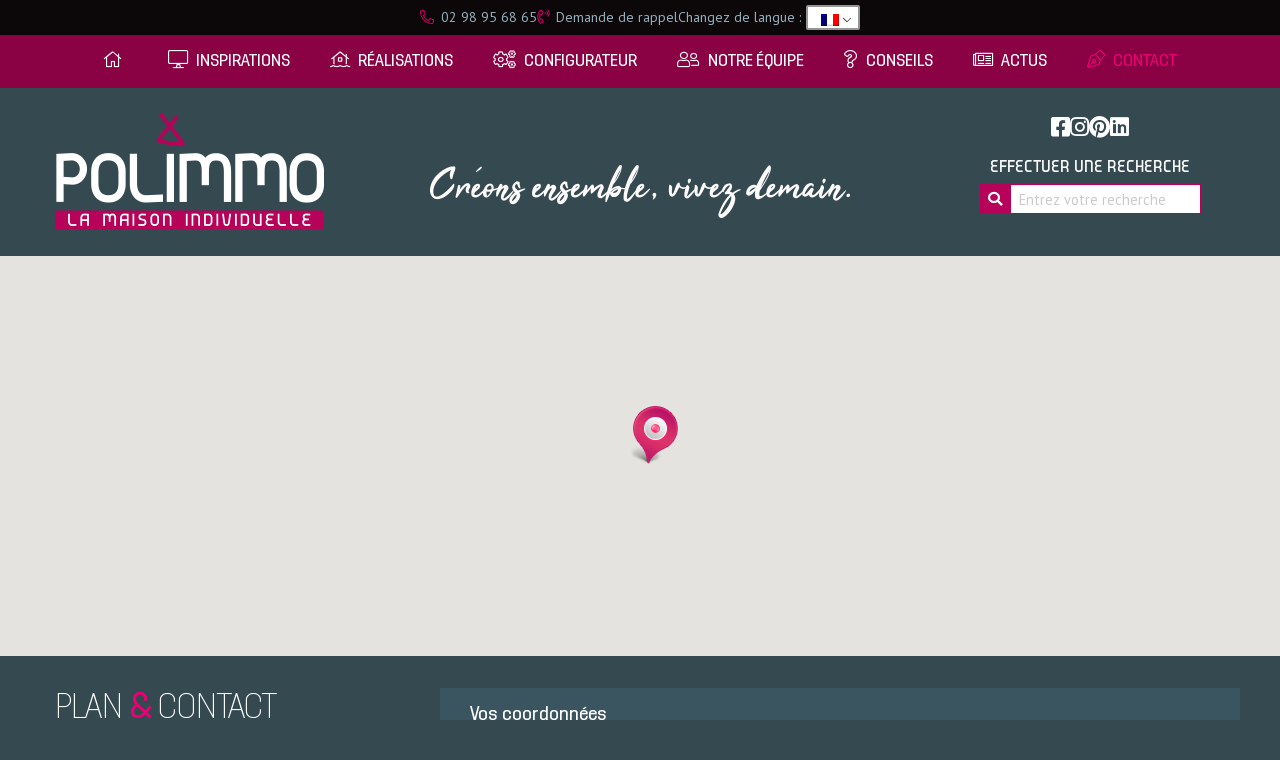

--- FILE ---
content_type: text/html; charset=UTF-8
request_url: https://www.polimmolamaison.bzh/contact/?posttitle=Maison%20Moderne%20G%EF%BF%BD%EF%BF%BDom%EF%BF%BD%EF%BF%BDtrique%20150m%EF%BF%BD%EF%BF%BD&lastpage=https://www.polimmolamaison.bzh/modele/maison-moderne-geometrique-150m2/
body_size: 27447
content:

<!doctype html>

  <html class="no-js"  lang="fr-FR">

	<head>
		<meta charset="utf-8">
		
		<!-- Force IE to use the latest rendering engine available -->
		<meta http-equiv="X-UA-Compatible" content="IE=edge">
<script type="text/javascript">
/* <![CDATA[ */
var gform;gform||(document.addEventListener("gform_main_scripts_loaded",function(){gform.scriptsLoaded=!0}),document.addEventListener("gform/theme/scripts_loaded",function(){gform.themeScriptsLoaded=!0}),window.addEventListener("DOMContentLoaded",function(){gform.domLoaded=!0}),gform={domLoaded:!1,scriptsLoaded:!1,themeScriptsLoaded:!1,isFormEditor:()=>"function"==typeof InitializeEditor,callIfLoaded:function(o){return!(!gform.domLoaded||!gform.scriptsLoaded||!gform.themeScriptsLoaded&&!gform.isFormEditor()||(gform.isFormEditor()&&console.warn("The use of gform.initializeOnLoaded() is deprecated in the form editor context and will be removed in Gravity Forms 3.1."),o(),0))},initializeOnLoaded:function(o){gform.callIfLoaded(o)||(document.addEventListener("gform_main_scripts_loaded",()=>{gform.scriptsLoaded=!0,gform.callIfLoaded(o)}),document.addEventListener("gform/theme/scripts_loaded",()=>{gform.themeScriptsLoaded=!0,gform.callIfLoaded(o)}),window.addEventListener("DOMContentLoaded",()=>{gform.domLoaded=!0,gform.callIfLoaded(o)}))},hooks:{action:{},filter:{}},addAction:function(o,r,e,t){gform.addHook("action",o,r,e,t)},addFilter:function(o,r,e,t){gform.addHook("filter",o,r,e,t)},doAction:function(o){gform.doHook("action",o,arguments)},applyFilters:function(o){return gform.doHook("filter",o,arguments)},removeAction:function(o,r){gform.removeHook("action",o,r)},removeFilter:function(o,r,e){gform.removeHook("filter",o,r,e)},addHook:function(o,r,e,t,n){null==gform.hooks[o][r]&&(gform.hooks[o][r]=[]);var d=gform.hooks[o][r];null==n&&(n=r+"_"+d.length),gform.hooks[o][r].push({tag:n,callable:e,priority:t=null==t?10:t})},doHook:function(r,o,e){var t;if(e=Array.prototype.slice.call(e,1),null!=gform.hooks[r][o]&&((o=gform.hooks[r][o]).sort(function(o,r){return o.priority-r.priority}),o.forEach(function(o){"function"!=typeof(t=o.callable)&&(t=window[t]),"action"==r?t.apply(null,e):e[0]=t.apply(null,e)})),"filter"==r)return e[0]},removeHook:function(o,r,t,n){var e;null!=gform.hooks[o][r]&&(e=(e=gform.hooks[o][r]).filter(function(o,r,e){return!!(null!=n&&n!=o.tag||null!=t&&t!=o.priority)}),gform.hooks[o][r]=e)}});
/* ]]> */
</script>

        
        <link rel="alternate" href="https://www.polimmolamaison.bzh" hreflang="x-default">
        
		<!-- Mobile Meta -->
		<meta name="viewport" content="width=device-width, initial-scale=1.0">
		<meta class="foundation-mq">
		
		<!-- If Site Icon isn't set in customizer -->
		
		<link rel="pingback" href="https://www.polimmolamaison.bzh/xmlrpc.php">

		<meta name='robots' content='index, follow, max-image-preview:large, max-snippet:-1, max-video-preview:-1' />
<script type="text/javascript">function rgmkInitGoogleMaps(){window.rgmkGoogleMapsCallback=true;try{jQuery(document).trigger("rgmkGoogleMapsLoad")}catch(err){}}</script>
            <script data-no-defer="1" data-ezscrex="false" data-cfasync="false" data-pagespeed-no-defer data-cookieconsent="ignore">
                var ctPublicFunctions = {"_ajax_nonce":"ad055c0474","_rest_nonce":"ec9ecd4554","_ajax_url":"\/wp-admin\/admin-ajax.php","_rest_url":"https:\/\/www.polimmolamaison.bzh\/wp-json\/","data__cookies_type":"native","data__ajax_type":"rest","data__bot_detector_enabled":0,"data__frontend_data_log_enabled":1,"cookiePrefix":"","wprocket_detected":true,"host_url":"www.polimmolamaison.bzh","text__ee_click_to_select":"Click to select the whole data","text__ee_original_email":"The complete one is","text__ee_got_it":"Got it","text__ee_blocked":"Blocked","text__ee_cannot_connect":"Cannot connect","text__ee_cannot_decode":"Can not decode email. Unknown reason","text__ee_email_decoder":"CleanTalk email decoder","text__ee_wait_for_decoding":"The magic is on the way!","text__ee_decoding_process":"Please wait a few seconds while we decode the contact data."}
            </script>
        
            <script data-no-defer="1" data-ezscrex="false" data-cfasync="false" data-pagespeed-no-defer data-cookieconsent="ignore">
                var ctPublic = {"_ajax_nonce":"ad055c0474","settings__forms__check_internal":"0","settings__forms__check_external":"0","settings__forms__force_protection":0,"settings__forms__search_test":"1","settings__forms__wc_add_to_cart":"0","settings__data__bot_detector_enabled":0,"settings__sfw__anti_crawler":"0","blog_home":"https:\/\/www.polimmolamaison.bzh\/","pixel__setting":"0","pixel__enabled":false,"pixel__url":null,"data__email_check_before_post":1,"data__email_check_exist_post":0,"data__cookies_type":"native","data__key_is_ok":true,"data__visible_fields_required":true,"wl_brandname":"Anti-Spam by CleanTalk","wl_brandname_short":"CleanTalk","ct_checkjs_key":"e42e3a4e809d8a8f9d237554936c12887c696008d8ad2e63d99bfecb268e0a28","emailEncoderPassKey":"d90b6dbd5710c0f35a539a6f8eaa5905","bot_detector_forms_excluded":"W10=","advancedCacheExists":true,"varnishCacheExists":false,"wc_ajax_add_to_cart":false}
            </script>
        <!-- Google tag (gtag.js) consent mode dataLayer added by Site Kit -->
<script type="text/javascript" id="google_gtagjs-js-consent-mode-data-layer">
/* <![CDATA[ */
window.dataLayer = window.dataLayer || [];function gtag(){dataLayer.push(arguments);}
gtag('consent', 'default', {"ad_personalization":"denied","ad_storage":"denied","ad_user_data":"denied","analytics_storage":"denied","functionality_storage":"denied","security_storage":"denied","personalization_storage":"denied","region":["AT","BE","BG","CH","CY","CZ","DE","DK","EE","ES","FI","FR","GB","GR","HR","HU","IE","IS","IT","LI","LT","LU","LV","MT","NL","NO","PL","PT","RO","SE","SI","SK"],"wait_for_update":500});
window._googlesitekitConsentCategoryMap = {"statistics":["analytics_storage"],"marketing":["ad_storage","ad_user_data","ad_personalization"],"functional":["functionality_storage","security_storage"],"preferences":["personalization_storage"]};
window._googlesitekitConsents = {"ad_personalization":"denied","ad_storage":"denied","ad_user_data":"denied","analytics_storage":"denied","functionality_storage":"denied","security_storage":"denied","personalization_storage":"denied","region":["AT","BE","BG","CH","CY","CZ","DE","DK","EE","ES","FI","FR","GB","GR","HR","HU","IE","IS","IT","LI","LT","LU","LV","MT","NL","NO","PL","PT","RO","SE","SI","SK"],"wait_for_update":500};
/* ]]> */
</script>
<!-- End Google tag (gtag.js) consent mode dataLayer added by Site Kit -->

	<!-- This site is optimized with the Yoast SEO plugin v26.7 - https://yoast.com/wordpress/plugins/seo/ -->
	<title>Contactez l&#039;entreprise et son équipe | Polimmo La Maison</title>
	<meta name="description" content="Prenez contact avec nous pour plus d&#039;informations sur vos projets de construction de maisons individuelles dans le Sud Finistère. Polimmo La Maison vous accompagne sur toute la durée de votre projet immobilier" />
	<link rel="canonical" href="https://www.polimmolamaison.bzh/contact/" />
	<meta property="og:locale" content="fr_FR" />
	<meta property="og:type" content="article" />
	<meta property="og:title" content="Contactez l&#039;entreprise et son équipe | Polimmo La Maison" />
	<meta property="og:description" content="Prenez contact avec nous pour plus d&#039;informations sur vos projets de construction de maisons individuelles dans le Sud Finistère. Polimmo La Maison vous accompagne sur toute la durée de votre projet immobilier" />
	<meta property="og:url" content="https://www.polimmolamaison.bzh/contact/" />
	<meta property="og:site_name" content="Polimmo la Maison Individuelle" />
	<meta property="article:publisher" content="https://www.facebook.com/polimmolamaison29/" />
	<meta property="article:modified_time" content="2023-03-24T10:24:07+00:00" />
	<meta property="og:image" content="https://www.polimmolamaison.bzh/wp-content/uploads/2025/08/Capture-decran-2025-08-12-a-11.13.25-scaled.png" />
	<meta property="og:image:width" content="2560" />
	<meta property="og:image:height" content="1749" />
	<meta property="og:image:type" content="image/png" />
	<meta name="twitter:card" content="summary_large_image" />
	<meta name="twitter:label1" content="Durée de lecture estimée" />
	<meta name="twitter:data1" content="2 minutes" />
	<script type="application/ld+json" class="yoast-schema-graph">{"@context":"https://schema.org","@graph":[{"@type":"WebPage","@id":"https://www.polimmolamaison.bzh/contact/","url":"https://www.polimmolamaison.bzh/contact/","name":"Contactez l'entreprise et son équipe | Polimmo La Maison","isPartOf":{"@id":"https://www.polimmolamaison.bzh/#website"},"datePublished":"2017-07-17T13:10:30+00:00","dateModified":"2023-03-24T10:24:07+00:00","description":"Prenez contact avec nous pour plus d'informations sur vos projets de construction de maisons individuelles dans le Sud Finistère. Polimmo La Maison vous accompagne sur toute la durée de votre projet immobilier","breadcrumb":{"@id":"https://www.polimmolamaison.bzh/contact/#breadcrumb"},"inLanguage":"fr-FR","potentialAction":[{"@type":"ReadAction","target":["https://www.polimmolamaison.bzh/contact/"]}]},{"@type":"BreadcrumbList","@id":"https://www.polimmolamaison.bzh/contact/#breadcrumb","itemListElement":[{"@type":"ListItem","position":1,"name":"Accueil","item":"https://www.polimmolamaison.bzh/"},{"@type":"ListItem","position":2,"name":"Contact"}]},{"@type":"WebSite","@id":"https://www.polimmolamaison.bzh/#website","url":"https://www.polimmolamaison.bzh/","name":"Polimmo la Maison Individuelle","description":"Constructeur de maisons en Bretagne","publisher":{"@id":"https://www.polimmolamaison.bzh/#organization"},"potentialAction":[{"@type":"SearchAction","target":{"@type":"EntryPoint","urlTemplate":"https://www.polimmolamaison.bzh/?s={search_term_string}"},"query-input":{"@type":"PropertyValueSpecification","valueRequired":true,"valueName":"search_term_string"}}],"inLanguage":"fr-FR"},{"@type":"Organization","@id":"https://www.polimmolamaison.bzh/#organization","name":"POLIMMO LA MAISON","url":"https://www.polimmolamaison.bzh/","logo":{"@type":"ImageObject","inLanguage":"fr-FR","@id":"https://www.polimmolamaison.bzh/#/schema/logo/image/","url":"https://www.polimmolamaison.bzh/wp-content/uploads/2021/01/capture-decran-2021-01-04-a-203838.png","contentUrl":"https://www.polimmolamaison.bzh/wp-content/uploads/2021/01/capture-decran-2021-01-04-a-203838.png","width":520,"height":240,"caption":"POLIMMO LA MAISON"},"image":{"@id":"https://www.polimmolamaison.bzh/#/schema/logo/image/"},"sameAs":["https://www.facebook.com/polimmolamaison29/","https://instagram.com/polimmolamaison"]}]}</script>
	<!-- / Yoast SEO plugin. -->


<link rel='dns-prefetch' href='//maps.googleapis.com' />
<link rel='dns-prefetch' href='//static.addtoany.com' />
<link rel='dns-prefetch' href='//www.googletagmanager.com' />
<link href='https://fonts.gstatic.com' crossorigin rel='preconnect' />
<link rel="alternate" type="application/rss+xml" title="Polimmo la Maison Individuelle &raquo; Flux" href="https://www.polimmolamaison.bzh/feed/" />
<link rel="alternate" type="application/rss+xml" title="Polimmo la Maison Individuelle &raquo; Flux des commentaires" href="https://www.polimmolamaison.bzh/comments/feed/" />
<link rel="alternate" title="oEmbed (JSON)" type="application/json+oembed" href="https://www.polimmolamaison.bzh/wp-json/oembed/1.0/embed?url=https%3A%2F%2Fwww.polimmolamaison.bzh%2Fcontact%2F" />
<link rel="alternate" title="oEmbed (XML)" type="text/xml+oembed" href="https://www.polimmolamaison.bzh/wp-json/oembed/1.0/embed?url=https%3A%2F%2Fwww.polimmolamaison.bzh%2Fcontact%2F&#038;format=xml" />
<style id='wp-img-auto-sizes-contain-inline-css' type='text/css'>
img:is([sizes=auto i],[sizes^="auto," i]){contain-intrinsic-size:3000px 1500px}
/*# sourceURL=wp-img-auto-sizes-contain-inline-css */
</style>
<link rel='stylesheet' id='wild-googlemap-frontend-css' href='https://www.polimmolamaison.bzh/wp-content/plugins/wild-googlemap/wild-googlemap-css-frontend.css?ver=6.9' type='text/css' media='all' />
<style id='wp-emoji-styles-inline-css' type='text/css'>

	img.wp-smiley, img.emoji {
		display: inline !important;
		border: none !important;
		box-shadow: none !important;
		height: 1em !important;
		width: 1em !important;
		margin: 0 0.07em !important;
		vertical-align: -0.1em !important;
		background: none !important;
		padding: 0 !important;
	}
/*# sourceURL=wp-emoji-styles-inline-css */
</style>
<style id='wp-block-library-inline-css' type='text/css'>
:root{--wp-block-synced-color:#7a00df;--wp-block-synced-color--rgb:122,0,223;--wp-bound-block-color:var(--wp-block-synced-color);--wp-editor-canvas-background:#ddd;--wp-admin-theme-color:#007cba;--wp-admin-theme-color--rgb:0,124,186;--wp-admin-theme-color-darker-10:#006ba1;--wp-admin-theme-color-darker-10--rgb:0,107,160.5;--wp-admin-theme-color-darker-20:#005a87;--wp-admin-theme-color-darker-20--rgb:0,90,135;--wp-admin-border-width-focus:2px}@media (min-resolution:192dpi){:root{--wp-admin-border-width-focus:1.5px}}.wp-element-button{cursor:pointer}:root .has-very-light-gray-background-color{background-color:#eee}:root .has-very-dark-gray-background-color{background-color:#313131}:root .has-very-light-gray-color{color:#eee}:root .has-very-dark-gray-color{color:#313131}:root .has-vivid-green-cyan-to-vivid-cyan-blue-gradient-background{background:linear-gradient(135deg,#00d084,#0693e3)}:root .has-purple-crush-gradient-background{background:linear-gradient(135deg,#34e2e4,#4721fb 50%,#ab1dfe)}:root .has-hazy-dawn-gradient-background{background:linear-gradient(135deg,#faaca8,#dad0ec)}:root .has-subdued-olive-gradient-background{background:linear-gradient(135deg,#fafae1,#67a671)}:root .has-atomic-cream-gradient-background{background:linear-gradient(135deg,#fdd79a,#004a59)}:root .has-nightshade-gradient-background{background:linear-gradient(135deg,#330968,#31cdcf)}:root .has-midnight-gradient-background{background:linear-gradient(135deg,#020381,#2874fc)}:root{--wp--preset--font-size--normal:16px;--wp--preset--font-size--huge:42px}.has-regular-font-size{font-size:1em}.has-larger-font-size{font-size:2.625em}.has-normal-font-size{font-size:var(--wp--preset--font-size--normal)}.has-huge-font-size{font-size:var(--wp--preset--font-size--huge)}.has-text-align-center{text-align:center}.has-text-align-left{text-align:left}.has-text-align-right{text-align:right}.has-fit-text{white-space:nowrap!important}#end-resizable-editor-section{display:none}.aligncenter{clear:both}.items-justified-left{justify-content:flex-start}.items-justified-center{justify-content:center}.items-justified-right{justify-content:flex-end}.items-justified-space-between{justify-content:space-between}.screen-reader-text{border:0;clip-path:inset(50%);height:1px;margin:-1px;overflow:hidden;padding:0;position:absolute;width:1px;word-wrap:normal!important}.screen-reader-text:focus{background-color:#ddd;clip-path:none;color:#444;display:block;font-size:1em;height:auto;left:5px;line-height:normal;padding:15px 23px 14px;text-decoration:none;top:5px;width:auto;z-index:100000}html :where(.has-border-color){border-style:solid}html :where([style*=border-top-color]){border-top-style:solid}html :where([style*=border-right-color]){border-right-style:solid}html :where([style*=border-bottom-color]){border-bottom-style:solid}html :where([style*=border-left-color]){border-left-style:solid}html :where([style*=border-width]){border-style:solid}html :where([style*=border-top-width]){border-top-style:solid}html :where([style*=border-right-width]){border-right-style:solid}html :where([style*=border-bottom-width]){border-bottom-style:solid}html :where([style*=border-left-width]){border-left-style:solid}html :where(img[class*=wp-image-]){height:auto;max-width:100%}:where(figure){margin:0 0 1em}html :where(.is-position-sticky){--wp-admin--admin-bar--position-offset:var(--wp-admin--admin-bar--height,0px)}@media screen and (max-width:600px){html :where(.is-position-sticky){--wp-admin--admin-bar--position-offset:0px}}

/*# sourceURL=wp-block-library-inline-css */
</style><style id='global-styles-inline-css' type='text/css'>
:root{--wp--preset--aspect-ratio--square: 1;--wp--preset--aspect-ratio--4-3: 4/3;--wp--preset--aspect-ratio--3-4: 3/4;--wp--preset--aspect-ratio--3-2: 3/2;--wp--preset--aspect-ratio--2-3: 2/3;--wp--preset--aspect-ratio--16-9: 16/9;--wp--preset--aspect-ratio--9-16: 9/16;--wp--preset--color--black: #000000;--wp--preset--color--cyan-bluish-gray: #abb8c3;--wp--preset--color--white: #ffffff;--wp--preset--color--pale-pink: #f78da7;--wp--preset--color--vivid-red: #cf2e2e;--wp--preset--color--luminous-vivid-orange: #ff6900;--wp--preset--color--luminous-vivid-amber: #fcb900;--wp--preset--color--light-green-cyan: #7bdcb5;--wp--preset--color--vivid-green-cyan: #00d084;--wp--preset--color--pale-cyan-blue: #8ed1fc;--wp--preset--color--vivid-cyan-blue: #0693e3;--wp--preset--color--vivid-purple: #9b51e0;--wp--preset--gradient--vivid-cyan-blue-to-vivid-purple: linear-gradient(135deg,rgb(6,147,227) 0%,rgb(155,81,224) 100%);--wp--preset--gradient--light-green-cyan-to-vivid-green-cyan: linear-gradient(135deg,rgb(122,220,180) 0%,rgb(0,208,130) 100%);--wp--preset--gradient--luminous-vivid-amber-to-luminous-vivid-orange: linear-gradient(135deg,rgb(252,185,0) 0%,rgb(255,105,0) 100%);--wp--preset--gradient--luminous-vivid-orange-to-vivid-red: linear-gradient(135deg,rgb(255,105,0) 0%,rgb(207,46,46) 100%);--wp--preset--gradient--very-light-gray-to-cyan-bluish-gray: linear-gradient(135deg,rgb(238,238,238) 0%,rgb(169,184,195) 100%);--wp--preset--gradient--cool-to-warm-spectrum: linear-gradient(135deg,rgb(74,234,220) 0%,rgb(151,120,209) 20%,rgb(207,42,186) 40%,rgb(238,44,130) 60%,rgb(251,105,98) 80%,rgb(254,248,76) 100%);--wp--preset--gradient--blush-light-purple: linear-gradient(135deg,rgb(255,206,236) 0%,rgb(152,150,240) 100%);--wp--preset--gradient--blush-bordeaux: linear-gradient(135deg,rgb(254,205,165) 0%,rgb(254,45,45) 50%,rgb(107,0,62) 100%);--wp--preset--gradient--luminous-dusk: linear-gradient(135deg,rgb(255,203,112) 0%,rgb(199,81,192) 50%,rgb(65,88,208) 100%);--wp--preset--gradient--pale-ocean: linear-gradient(135deg,rgb(255,245,203) 0%,rgb(182,227,212) 50%,rgb(51,167,181) 100%);--wp--preset--gradient--electric-grass: linear-gradient(135deg,rgb(202,248,128) 0%,rgb(113,206,126) 100%);--wp--preset--gradient--midnight: linear-gradient(135deg,rgb(2,3,129) 0%,rgb(40,116,252) 100%);--wp--preset--font-size--small: 13px;--wp--preset--font-size--medium: 20px;--wp--preset--font-size--large: 36px;--wp--preset--font-size--x-large: 42px;--wp--preset--spacing--20: 0.44rem;--wp--preset--spacing--30: 0.67rem;--wp--preset--spacing--40: 1rem;--wp--preset--spacing--50: 1.5rem;--wp--preset--spacing--60: 2.25rem;--wp--preset--spacing--70: 3.38rem;--wp--preset--spacing--80: 5.06rem;--wp--preset--shadow--natural: 6px 6px 9px rgba(0, 0, 0, 0.2);--wp--preset--shadow--deep: 12px 12px 50px rgba(0, 0, 0, 0.4);--wp--preset--shadow--sharp: 6px 6px 0px rgba(0, 0, 0, 0.2);--wp--preset--shadow--outlined: 6px 6px 0px -3px rgb(255, 255, 255), 6px 6px rgb(0, 0, 0);--wp--preset--shadow--crisp: 6px 6px 0px rgb(0, 0, 0);}:where(.is-layout-flex){gap: 0.5em;}:where(.is-layout-grid){gap: 0.5em;}body .is-layout-flex{display: flex;}.is-layout-flex{flex-wrap: wrap;align-items: center;}.is-layout-flex > :is(*, div){margin: 0;}body .is-layout-grid{display: grid;}.is-layout-grid > :is(*, div){margin: 0;}:where(.wp-block-columns.is-layout-flex){gap: 2em;}:where(.wp-block-columns.is-layout-grid){gap: 2em;}:where(.wp-block-post-template.is-layout-flex){gap: 1.25em;}:where(.wp-block-post-template.is-layout-grid){gap: 1.25em;}.has-black-color{color: var(--wp--preset--color--black) !important;}.has-cyan-bluish-gray-color{color: var(--wp--preset--color--cyan-bluish-gray) !important;}.has-white-color{color: var(--wp--preset--color--white) !important;}.has-pale-pink-color{color: var(--wp--preset--color--pale-pink) !important;}.has-vivid-red-color{color: var(--wp--preset--color--vivid-red) !important;}.has-luminous-vivid-orange-color{color: var(--wp--preset--color--luminous-vivid-orange) !important;}.has-luminous-vivid-amber-color{color: var(--wp--preset--color--luminous-vivid-amber) !important;}.has-light-green-cyan-color{color: var(--wp--preset--color--light-green-cyan) !important;}.has-vivid-green-cyan-color{color: var(--wp--preset--color--vivid-green-cyan) !important;}.has-pale-cyan-blue-color{color: var(--wp--preset--color--pale-cyan-blue) !important;}.has-vivid-cyan-blue-color{color: var(--wp--preset--color--vivid-cyan-blue) !important;}.has-vivid-purple-color{color: var(--wp--preset--color--vivid-purple) !important;}.has-black-background-color{background-color: var(--wp--preset--color--black) !important;}.has-cyan-bluish-gray-background-color{background-color: var(--wp--preset--color--cyan-bluish-gray) !important;}.has-white-background-color{background-color: var(--wp--preset--color--white) !important;}.has-pale-pink-background-color{background-color: var(--wp--preset--color--pale-pink) !important;}.has-vivid-red-background-color{background-color: var(--wp--preset--color--vivid-red) !important;}.has-luminous-vivid-orange-background-color{background-color: var(--wp--preset--color--luminous-vivid-orange) !important;}.has-luminous-vivid-amber-background-color{background-color: var(--wp--preset--color--luminous-vivid-amber) !important;}.has-light-green-cyan-background-color{background-color: var(--wp--preset--color--light-green-cyan) !important;}.has-vivid-green-cyan-background-color{background-color: var(--wp--preset--color--vivid-green-cyan) !important;}.has-pale-cyan-blue-background-color{background-color: var(--wp--preset--color--pale-cyan-blue) !important;}.has-vivid-cyan-blue-background-color{background-color: var(--wp--preset--color--vivid-cyan-blue) !important;}.has-vivid-purple-background-color{background-color: var(--wp--preset--color--vivid-purple) !important;}.has-black-border-color{border-color: var(--wp--preset--color--black) !important;}.has-cyan-bluish-gray-border-color{border-color: var(--wp--preset--color--cyan-bluish-gray) !important;}.has-white-border-color{border-color: var(--wp--preset--color--white) !important;}.has-pale-pink-border-color{border-color: var(--wp--preset--color--pale-pink) !important;}.has-vivid-red-border-color{border-color: var(--wp--preset--color--vivid-red) !important;}.has-luminous-vivid-orange-border-color{border-color: var(--wp--preset--color--luminous-vivid-orange) !important;}.has-luminous-vivid-amber-border-color{border-color: var(--wp--preset--color--luminous-vivid-amber) !important;}.has-light-green-cyan-border-color{border-color: var(--wp--preset--color--light-green-cyan) !important;}.has-vivid-green-cyan-border-color{border-color: var(--wp--preset--color--vivid-green-cyan) !important;}.has-pale-cyan-blue-border-color{border-color: var(--wp--preset--color--pale-cyan-blue) !important;}.has-vivid-cyan-blue-border-color{border-color: var(--wp--preset--color--vivid-cyan-blue) !important;}.has-vivid-purple-border-color{border-color: var(--wp--preset--color--vivid-purple) !important;}.has-vivid-cyan-blue-to-vivid-purple-gradient-background{background: var(--wp--preset--gradient--vivid-cyan-blue-to-vivid-purple) !important;}.has-light-green-cyan-to-vivid-green-cyan-gradient-background{background: var(--wp--preset--gradient--light-green-cyan-to-vivid-green-cyan) !important;}.has-luminous-vivid-amber-to-luminous-vivid-orange-gradient-background{background: var(--wp--preset--gradient--luminous-vivid-amber-to-luminous-vivid-orange) !important;}.has-luminous-vivid-orange-to-vivid-red-gradient-background{background: var(--wp--preset--gradient--luminous-vivid-orange-to-vivid-red) !important;}.has-very-light-gray-to-cyan-bluish-gray-gradient-background{background: var(--wp--preset--gradient--very-light-gray-to-cyan-bluish-gray) !important;}.has-cool-to-warm-spectrum-gradient-background{background: var(--wp--preset--gradient--cool-to-warm-spectrum) !important;}.has-blush-light-purple-gradient-background{background: var(--wp--preset--gradient--blush-light-purple) !important;}.has-blush-bordeaux-gradient-background{background: var(--wp--preset--gradient--blush-bordeaux) !important;}.has-luminous-dusk-gradient-background{background: var(--wp--preset--gradient--luminous-dusk) !important;}.has-pale-ocean-gradient-background{background: var(--wp--preset--gradient--pale-ocean) !important;}.has-electric-grass-gradient-background{background: var(--wp--preset--gradient--electric-grass) !important;}.has-midnight-gradient-background{background: var(--wp--preset--gradient--midnight) !important;}.has-small-font-size{font-size: var(--wp--preset--font-size--small) !important;}.has-medium-font-size{font-size: var(--wp--preset--font-size--medium) !important;}.has-large-font-size{font-size: var(--wp--preset--font-size--large) !important;}.has-x-large-font-size{font-size: var(--wp--preset--font-size--x-large) !important;}
/*# sourceURL=global-styles-inline-css */
</style>

<style id='classic-theme-styles-inline-css' type='text/css'>
/*! This file is auto-generated */
.wp-block-button__link{color:#fff;background-color:#32373c;border-radius:9999px;box-shadow:none;text-decoration:none;padding:calc(.667em + 2px) calc(1.333em + 2px);font-size:1.125em}.wp-block-file__button{background:#32373c;color:#fff;text-decoration:none}
/*# sourceURL=/wp-includes/css/classic-themes.min.css */
</style>
<link rel='stylesheet' id='cleantalk-public-css-css' href='https://www.polimmolamaison.bzh/wp-content/plugins/cleantalk-spam-protect/css/cleantalk-public.min.css?ver=6.70.1_1768562669' type='text/css' media='all' />
<link rel='stylesheet' id='cleantalk-email-decoder-css-css' href='https://www.polimmolamaison.bzh/wp-content/plugins/cleantalk-spam-protect/css/cleantalk-email-decoder.min.css?ver=6.70.1_1768562669' type='text/css' media='all' />
<link rel='stylesheet' id='fontawesome-css-4-css' href='https://www.polimmolamaison.bzh/wp-content/plugins/wp-font-awesome/font-awesome/css/font-awesome.min.css?ver=1.7.6' type='text/css' media='all' />
<link rel='stylesheet' id='fontawesome-css-5-css' href='https://www.polimmolamaison.bzh/wp-content/plugins/wp-font-awesome/font-awesome/css/fontawesome-all.min.css?ver=1.7.6' type='text/css' media='all' />
<link rel='stylesheet' id='trp-language-switcher-style-css' href='https://www.polimmolamaison.bzh/wp-content/plugins/translatepress-multilingual/assets/css/trp-language-switcher.css?ver=2.9.22' type='text/css' media='all' />
<link rel='stylesheet' id='royalslidercss-css' href='https://www.polimmolamaison.bzh/wp-content/themes/polimmo_lamaison/assets/royalslider/royalslider.css?ver=6.9' type='text/css' media='all' />
<link rel='stylesheet' id='skinroyalslidercss-css' href='https://www.polimmolamaison.bzh/wp-content/themes/polimmo_lamaison/assets/royalslider/skins/default/rs-default.css?ver=6.9' type='text/css' media='all' />
<link rel='stylesheet' id='header-image-css-css' href='https://www.polimmolamaison.bzh/wp-content/themes/polimmo_lamaison/assets/styles/header-image.css?ver=6.9' type='text/css' media='all' />
<link rel='stylesheet' id='newsletter-css' href='https://www.polimmolamaison.bzh/wp-content/plugins/newsletter/style.css?ver=9.1.0' type='text/css' media='all' />
<link rel='stylesheet' id='js_composer_front-css' href='https://www.polimmolamaison.bzh/wp-content/plugins/js_composer/assets/css/js_composer.min.css?ver=8.0.1' type='text/css' media='all' />
<link rel='stylesheet' id='gform_basic-css' href='https://www.polimmolamaison.bzh/wp-content/plugins/gravityforms/assets/css/dist/basic.min.css?ver=2.9.15' type='text/css' media='all' />
<link rel='stylesheet' id='gform_theme_components-css' href='https://www.polimmolamaison.bzh/wp-content/plugins/gravityforms/assets/css/dist/theme-components.min.css?ver=2.9.15' type='text/css' media='all' />
<link rel='stylesheet' id='gform_theme-css' href='https://www.polimmolamaison.bzh/wp-content/plugins/gravityforms/assets/css/dist/theme.min.css?ver=2.9.15' type='text/css' media='all' />
<link rel='stylesheet' id='addtoany-css' href='https://www.polimmolamaison.bzh/wp-content/plugins/add-to-any/addtoany.min.css?ver=1.16' type='text/css' media='all' />
<style id='addtoany-inline-css' type='text/css'>
@media screen and (max-width:980px){
.a2a_floating_style.a2a_vertical_style{display:none;}
}
/*# sourceURL=addtoany-inline-css */
</style>
<link rel='stylesheet' id='shiftnav-css' href='https://www.polimmolamaison.bzh/wp-content/plugins/shiftnav-pro/pro/assets/css/shiftnav.min.css?ver=1.6.2' type='text/css' media='all' />
<link rel='stylesheet' id='ubermenu-css' href='https://www.polimmolamaison.bzh/wp-content/plugins/ubermenu/pro/assets/css/ubermenu.min.css?ver=3.7.8' type='text/css' media='all' />
<link rel='stylesheet' id='ubermenu-minimal-css' href='https://www.polimmolamaison.bzh/wp-content/plugins/ubermenu/assets/css/skins/minimal.css?ver=6.9' type='text/css' media='all' />
<link rel='stylesheet' id='bsf-Defaults-css' href='https://www.polimmolamaison.bzh/wp-content/uploads/smile_fonts/Defaults/Defaults.css?ver=3.19.23' type='text/css' media='all' />
<link rel='stylesheet' id='shiftnav-font-awesome-css' href='https://www.polimmolamaison.bzh/wp-content/plugins/shiftnav-pro/assets/css/fontawesome/css/font-awesome.min.css?ver=1.6.2' type='text/css' media='all' />
<link rel='stylesheet' id='shiftnav-standard-dark-css' href='https://www.polimmolamaison.bzh/wp-content/plugins/shiftnav-pro/assets/css/skins/standard-dark.css?ver=1.6.2' type='text/css' media='all' />
<link rel='stylesheet' id='site-css' href='https://www.polimmolamaison.bzh/wp-content/themes/polimmo_lamaison/assets/styles/style.css?ver=1688543334' type='text/css' media='all' />
<link rel='stylesheet' id='fontawesome-css-css' href='https://www.polimmolamaison.bzh/wp-content/themes/polimmo_lamaison/assets/styles/fontawesome.css?ver=6.9' type='text/css' media='all' />
<link rel='stylesheet' id='brands-css-css' href='https://www.polimmolamaison.bzh/wp-content/themes/polimmo_lamaison/assets/styles/brands.css?ver=6.9' type='text/css' media='all' />
<link rel='stylesheet' id='solid-css-css' href='https://www.polimmolamaison.bzh/wp-content/themes/polimmo_lamaison/assets/styles/solid.css?ver=6.9' type='text/css' media='all' />
<link rel='stylesheet' id='light-css-css' href='https://www.polimmolamaison.bzh/wp-content/themes/polimmo_lamaison/assets/styles/light.css?ver=6.9' type='text/css' media='all' />
<link rel='stylesheet' id='regular-css-css' href='https://www.polimmolamaison.bzh/wp-content/themes/polimmo_lamaison/assets/styles/regular.css?ver=6.9' type='text/css' media='all' />
<link rel='stylesheet' id='advanced_carousal_front-css' href='https://www.polimmolamaison.bzh/wp-content/themes/polimmo_lamaison/assets/styles/advanced_carousal_front.css?ver=6.9' type='text/css' media='all' />
<link rel='stylesheet' id='slick-css-css' href='https://www.polimmolamaison.bzh/wp-content/themes/polimmo_lamaison/assets/styles/slick.css?ver=6.9' type='text/css' media='all' />
<link rel='stylesheet' id='icons-css-css' href='https://www.polimmolamaison.bzh/wp-content/themes/polimmo_lamaison/assets/styles/icons.css?ver=6.9' type='text/css' media='all' />
<script type="text/javascript" src="https://www.polimmolamaison.bzh/wp-includes/js/jquery/jquery.min.js?ver=3.7.1" id="jquery-core-js"></script>
<script type="text/javascript" src="https://www.polimmolamaison.bzh/wp-includes/js/jquery/jquery-migrate.min.js?ver=3.4.1" id="jquery-migrate-js"></script>
<script type="text/javascript" src="https://maps.googleapis.com/maps/api/js?ver=6.9&amp;key=AIzaSyDvec4gEvIB6mKxppzw5HrRBUhCAYcz4Vc&amp;callback=rgmkInitGoogleMaps" id="api-googlemap-js"></script>
<script type="text/javascript" src="https://www.polimmolamaison.bzh/wp-content/plugins/wild-googlemap/wild-googlemap-js.js?ver=6.9" id="wild-googlemap-js"></script>
<script type="text/javascript" src="https://www.polimmolamaison.bzh/wp-content/plugins/wild-googlemap/wild-googlemap-js-frontend.js?ver=6.9" id="wild-googlemap-frontend-js"></script>
<script type="text/javascript" id="addtoany-core-js-before">
/* <![CDATA[ */
window.a2a_config=window.a2a_config||{};a2a_config.callbacks=[];a2a_config.overlays=[];a2a_config.templates={};a2a_localize = {
	Share: "Partager",
	Save: "Enregistrer",
	Subscribe: "S'abonner",
	Email: "E-mail",
	Bookmark: "Marque-page",
	ShowAll: "Montrer tout",
	ShowLess: "Montrer moins",
	FindServices: "Trouver des service(s)",
	FindAnyServiceToAddTo: "Trouver instantan&eacute;ment des services &agrave; ajouter &agrave;",
	PoweredBy: "Propuls&eacute; par",
	ShareViaEmail: "Partager par e-mail",
	SubscribeViaEmail: "S’abonner par e-mail",
	BookmarkInYourBrowser: "Ajouter un signet dans votre navigateur",
	BookmarkInstructions: "Appuyez sur Ctrl+D ou \u2318+D pour mettre cette page en signet",
	AddToYourFavorites: "Ajouter &agrave; vos favoris",
	SendFromWebOrProgram: "Envoyer depuis n’importe quelle adresse e-mail ou logiciel e-mail",
	EmailProgram: "Programme d’e-mail",
	More: "Plus&#8230;",
	ThanksForSharing: "Merci de partager !",
	ThanksForFollowing: "Merci de nous suivre !"
};

a2a_config.callbacks.push({
    ready: function() {
        var addtoany_link = document.querySelector('.a2a_full_footer > a');
        if (addtoany_link) {
            addtoany_link.rel = 'nofollow noopener';
        }
    }
});

//# sourceURL=addtoany-core-js-before
/* ]]> */
</script>
<script type="text/javascript" defer src="https://static.addtoany.com/menu/page.js" id="addtoany-core-js"></script>
<script type="text/javascript" defer src="https://www.polimmolamaison.bzh/wp-content/plugins/add-to-any/addtoany.min.js?ver=1.1" id="addtoany-jquery-js"></script>
<script type="text/javascript" src="https://www.polimmolamaison.bzh/wp-content/plugins/cleantalk-spam-protect/js/apbct-public-bundle_gathering.min.js?ver=6.70.1_1768562669" id="apbct-public-bundle_gathering.min-js-js"></script>
<script type="text/javascript" src="https://www.polimmolamaison.bzh/wp-content/themes/polimmo_lamaison/assets/royalslider/jquery.royalslider.min.js?ver=6.9" id="royalsliderjs-js"></script>
<script type="text/javascript" defer='defer' src="https://www.polimmolamaison.bzh/wp-content/plugins/gravityforms/js/jquery.json.min.js?ver=2.9.15" id="gform_json-js"></script>
<script type="text/javascript" id="gform_gravityforms-js-extra">
/* <![CDATA[ */
var gf_global = {"gf_currency_config":{"name":"Euro","symbol_left":"","symbol_right":"&#8364;","symbol_padding":" ","thousand_separator":".","decimal_separator":",","decimals":2,"code":"EUR"},"base_url":"https://www.polimmolamaison.bzh/wp-content/plugins/gravityforms","number_formats":[],"spinnerUrl":"https://www.polimmolamaison.bzh/wp-content/plugins/gravityforms/images/spinner.svg","version_hash":"f407ec1d3d9660690f1ad270b9bdf37f","strings":{"newRowAdded":"Nouvelle ligne ajout\u00e9e.","rowRemoved":"Rang\u00e9e supprim\u00e9e","formSaved":"Le formulaire a \u00e9t\u00e9 enregistr\u00e9. Le contenu contient le lien pour retourner et terminer le formulaire."}};
var gform_i18n = {"datepicker":{"days":{"monday":"Lun","tuesday":"Mar","wednesday":"Mer","thursday":"Jeu","friday":"Ven","saturday":"Sam","sunday":"Dim"},"months":{"january":"Janvier","february":"F\u00e9vrier","march":"Mars","april":"Avril","may":"Mai","june":"Juin","july":"Juillet","august":"Ao\u00fbt","september":"Septembre","october":"Octobre","november":"Novembre","december":"D\u00e9cembre"},"firstDay":1,"iconText":"S\u00e9lectionner une date"}};
var gf_legacy_multi = {"2":""};
var gform_gravityforms = {"strings":{"invalid_file_extension":"Ce type de fichier n\u2019est pas autoris\u00e9. Seuls les formats suivants sont autoris\u00e9s\u00a0:","delete_file":"Supprimer ce fichier","in_progress":"en cours","file_exceeds_limit":"Le fichier d\u00e9passe la taille autoris\u00e9e.","illegal_extension":"Ce type de fichier n\u2019est pas autoris\u00e9.","max_reached":"Nombre de fichiers maximal atteint","unknown_error":"Une erreur s\u2019est produite lors de la sauvegarde du fichier sur le serveur","currently_uploading":"Veuillez attendre la fin du t\u00e9l\u00e9versement","cancel":"Annuler","cancel_upload":"Annuler ce t\u00e9l\u00e9versement","cancelled":"Annul\u00e9"},"vars":{"images_url":"https://www.polimmolamaison.bzh/wp-content/plugins/gravityforms/images"}};
//# sourceURL=gform_gravityforms-js-extra
/* ]]> */
</script>
<script type="text/javascript" id="gform_gravityforms-js-before">
/* <![CDATA[ */
var gform;gform||(document.addEventListener("gform_main_scripts_loaded",function(){gform.scriptsLoaded=!0}),document.addEventListener("gform/theme/scripts_loaded",function(){gform.themeScriptsLoaded=!0}),window.addEventListener("DOMContentLoaded",function(){gform.domLoaded=!0}),gform={domLoaded:!1,scriptsLoaded:!1,themeScriptsLoaded:!1,isFormEditor:()=>"function"==typeof InitializeEditor,callIfLoaded:function(o){return!(!gform.domLoaded||!gform.scriptsLoaded||!gform.themeScriptsLoaded&&!gform.isFormEditor()||(gform.isFormEditor()&&console.warn("The use of gform.initializeOnLoaded() is deprecated in the form editor context and will be removed in Gravity Forms 3.1."),o(),0))},initializeOnLoaded:function(o){gform.callIfLoaded(o)||(document.addEventListener("gform_main_scripts_loaded",()=>{gform.scriptsLoaded=!0,gform.callIfLoaded(o)}),document.addEventListener("gform/theme/scripts_loaded",()=>{gform.themeScriptsLoaded=!0,gform.callIfLoaded(o)}),window.addEventListener("DOMContentLoaded",()=>{gform.domLoaded=!0,gform.callIfLoaded(o)}))},hooks:{action:{},filter:{}},addAction:function(o,r,e,t){gform.addHook("action",o,r,e,t)},addFilter:function(o,r,e,t){gform.addHook("filter",o,r,e,t)},doAction:function(o){gform.doHook("action",o,arguments)},applyFilters:function(o){return gform.doHook("filter",o,arguments)},removeAction:function(o,r){gform.removeHook("action",o,r)},removeFilter:function(o,r,e){gform.removeHook("filter",o,r,e)},addHook:function(o,r,e,t,n){null==gform.hooks[o][r]&&(gform.hooks[o][r]=[]);var d=gform.hooks[o][r];null==n&&(n=r+"_"+d.length),gform.hooks[o][r].push({tag:n,callable:e,priority:t=null==t?10:t})},doHook:function(r,o,e){var t;if(e=Array.prototype.slice.call(e,1),null!=gform.hooks[r][o]&&((o=gform.hooks[r][o]).sort(function(o,r){return o.priority-r.priority}),o.forEach(function(o){"function"!=typeof(t=o.callable)&&(t=window[t]),"action"==r?t.apply(null,e):e[0]=t.apply(null,e)})),"filter"==r)return e[0]},removeHook:function(o,r,t,n){var e;null!=gform.hooks[o][r]&&(e=(e=gform.hooks[o][r]).filter(function(o,r,e){return!!(null!=n&&n!=o.tag||null!=t&&t!=o.priority)}),gform.hooks[o][r]=e)}});
//# sourceURL=gform_gravityforms-js-before
/* ]]> */
</script>
<script type="text/javascript" defer='defer' src="https://www.polimmolamaison.bzh/wp-content/plugins/gravityforms/js/gravityforms.min.js?ver=2.9.15" id="gform_gravityforms-js"></script>
<script type="text/javascript" id="gform_conditional_logic-js-extra">
/* <![CDATA[ */
var gf_legacy = {"is_legacy":""};
//# sourceURL=gform_conditional_logic-js-extra
/* ]]> */
</script>
<script type="text/javascript" defer='defer' src="https://www.polimmolamaison.bzh/wp-content/plugins/gravityforms/js/conditional_logic.min.js?ver=2.9.15" id="gform_conditional_logic-js"></script>
<script type="text/javascript" defer='defer' src="https://www.polimmolamaison.bzh/wp-content/plugins/gravityforms/assets/js/dist/utils.min.js?ver=380b7a5ec0757c78876bc8a59488f2f3" id="gform_gravityforms_utils-js"></script>

<!-- Extrait de code de la balise Google (gtag.js) ajouté par Site Kit -->
<!-- Extrait Google Analytics ajouté par Site Kit -->
<!-- Extrait Google Ads ajouté par Site Kit -->
<script type="text/javascript" src="https://www.googletagmanager.com/gtag/js?id=GT-KFTLHGKP" id="google_gtagjs-js" async></script>
<script type="text/javascript" id="google_gtagjs-js-after">
/* <![CDATA[ */
window.dataLayer = window.dataLayer || [];function gtag(){dataLayer.push(arguments);}
gtag("set","linker",{"domains":["www.polimmolamaison.bzh"]});
gtag("js", new Date());
gtag("set", "developer_id.dZTNiMT", true);
gtag("config", "GT-KFTLHGKP");
gtag("config", "AW-16473277583");
 window._googlesitekit = window._googlesitekit || {}; window._googlesitekit.throttledEvents = []; window._googlesitekit.gtagEvent = (name, data) => { var key = JSON.stringify( { name, data } ); if ( !! window._googlesitekit.throttledEvents[ key ] ) { return; } window._googlesitekit.throttledEvents[ key ] = true; setTimeout( () => { delete window._googlesitekit.throttledEvents[ key ]; }, 5 ); gtag( "event", name, { ...data, event_source: "site-kit" } ); }; 
//# sourceURL=google_gtagjs-js-after
/* ]]> */
</script>
<script></script><link rel="https://api.w.org/" href="https://www.polimmolamaison.bzh/wp-json/" /><link rel="alternate" title="JSON" type="application/json" href="https://www.polimmolamaison.bzh/wp-json/wp/v2/pages/6" /><link rel='shortlink' href='https://www.polimmolamaison.bzh/?p=6' />
<meta name="generator" content="Site Kit by Google 1.170.0" />
	<!-- ShiftNav CSS
	================================================================ -->
	<style type="text/css" id="shiftnav-dynamic-css">

	@media only screen and (min-width:960px){ #shiftnav-toggle-main, .shiftnav-toggle-mobile{ display:none; } .shiftnav-wrap { padding-top:0 !important; } }

/** ShiftNav Custom Menu Styles (Customizer) **/
/* togglebar */
#shiftnav-toggle-main { background:#b60259; color:#ffffff; }
/* shiftnav-main */
.shiftnav.shiftnav-shiftnav-main ul.shiftnav-menu li.menu-item > .shiftnav-target { background:#202b30; }
.shiftnav.shiftnav-shiftnav-main ul.shiftnav-menu li.menu-item.shiftnav-active > .shiftnav-target, .shiftnav.shiftnav-shiftnav-main ul.shiftnav-menu li.menu-item.shiftnav-in-transition > .shiftnav-target, .shiftnav.shiftnav-shiftnav-main ul.shiftnav-menu.shiftnav-active-on-hover li.menu-item > .shiftnav-target:hover, .shiftnav.shiftnav-shiftnav-main ul.shiftnav-menu.shiftnav-active-highlight li.menu-item > .shiftnav-target:active { background:#b60259; }
.shiftnav.shiftnav-shiftnav-main ul.shiftnav-menu li.menu-item.current-menu-item > .shiftnav-target, .shiftnav.shiftnav-shiftnav-main ul.shiftnav-menu li.menu-item ul.sub-menu .current-menu-item > .shiftnav-target, .shiftnav.shiftnav-shiftnav-main ul.shiftnav-menu > li.shiftnav-sub-accordion.current-menu-ancestor > .shiftnav-target, .shiftnav.shiftnav-shiftnav-main ul.shiftnav-menu > li.shiftnav-sub-shift.current-menu-ancestor > .shiftnav-target { background:#b60259; }
.shiftnav.shiftnav-shiftnav-main ul.shiftnav-menu li.menu-item.shiftnav-highlight > .shiftnav-target, .shiftnav.shiftnav-shiftnav-main ul.shiftnav-menu li.menu-item ul.sub-menu .shiftnav-highlight > .shiftnav-target { background:#b60259; }

/* Status: Loaded from Transient */

	</style>
	<!-- end ShiftNav CSS -->

	<style id="ubermenu-custom-generated-css">
/** Font Awesome 4 Compatibility **/
.fa{font-style:normal;font-variant:normal;font-weight:normal;font-family:FontAwesome;}

/** UberMenu Custom Menu Styles (Customizer) **/
/* main */
 .ubermenu-main .ubermenu-nav { max-width:1200px; }
 .ubermenu-main { background:#8a0244; }
 .ubermenu-main .ubermenu-item-level-0 > .ubermenu-target { color:#ffffff; }
 .ubermenu.ubermenu-main .ubermenu-item-level-0:hover > .ubermenu-target, .ubermenu-main .ubermenu-item-level-0.ubermenu-active > .ubermenu-target { color:#e90372; }
 .ubermenu-main .ubermenu-item-level-0.ubermenu-current-menu-item > .ubermenu-target, .ubermenu-main .ubermenu-item-level-0.ubermenu-current-menu-parent > .ubermenu-target, .ubermenu-main .ubermenu-item-level-0.ubermenu-current-menu-ancestor > .ubermenu-target { color:#e90372; }
 .ubermenu-main .ubermenu-item.ubermenu-item-level-0 > .ubermenu-highlight { color:#e90372; }
 .ubermenu-main.ubermenu-sticky .ubermenu-nav { width:1200px; max-width:100%; margin:0 auto; float:none; }



/** UberMenu Sticky CSS **/
.ubermenu.ubermenu-sticky, .ubermenu-responsive-toggle.ubermenu-sticky{ z-index:1000; }.ubermenu-sticky.ubermenu-sticky-full-width{ left:0; width:100%; max-width:100%; }
.ubermenu-sticky-full-width.ubermenu-sticky .ubermenu-nav{ padding-left:1px; }
@media screen and (max-width: 959px){ 
  .ubermenu-responsive-toggle.ubermenu-sticky{ height:43px; left:0; width:100% !important; } 
  .ubermenu.ubermenu-sticky{ margin-top:43px; left:0; width:100% !important; } 
  /* Mobile Sticky */
  .ubermenu.ubermenu-is-mobile.ubermenu-sticky { min-height:400px; max-height:600px; overflow-y:auto !important; -webkit-overflow-scrolling:touch; }
  .ubermenu.ubermenu-is-mobile.ubermenu-sticky > .ubermenu-nav{ height:100%; }
  .ubermenu.ubermenu-is-mobile.ubermenu-sticky .ubermenu-active > .ubermenu-submenu-drop{ max-height:none; }
}
/* Special Classes */ .ubermenu .ubermenu-item.um-sticky-only{ display:none !important; } .ubermenu.ubermenu-sticky .ubermenu-item-level-0.um-sticky-only{ display:inline-block !important; } .ubermenu.ubermenu-sticky .ubermenu-submenu .ubermenu-item.um-sticky-only{ display:block !important; } .ubermenu .ubermenu-item-level-0.um-unsticky-only{ display:inline-block !important; } .ubermenu .ubermenu-submenu .ubermenu-item.um-unsticky-only{ display:block !important; } .ubermenu.ubermenu-sticky .ubermenu-item.um-unsticky-only{ display:none !important; }
@media screen and (min-width:783px){ .admin-bar .ubermenu.ubermenu-sticky, .admin-bar .ubermenu-responsive-toggle.ubermenu-sticky{ margin-top:32px; } }
@media screen and (min-width:783px) and (max-width:){ .admin-bar .ubermenu.ubermenu-sticky{ margin-top:78px; } }
@media screen and (min-width:600px) and (max-width:782px){ .admin-bar .ubermenu.ubermenu-sticky, .admin-bar .ubermenu-responsive-toggle.ubermenu-sticky{ margin-top:46px; } .admin-bar .ubermenu.ubermenu-sticky{ margin-top:89px; } }

/* Icons */
.ubermenu .ubermenu-item-layout-icon_right > .ubermenu-target-title { margin-right: .6em; display: inline-block; }
.ubermenu .ubermenu-target.ubermenu-item-layout-icon_top, .ubermenu .ubermenu-target.ubermenu-item-layout-icon_bottom{ text-align:center; padding:20px; }
.ubermenu .ubermenu-target.ubermenu-item-layout-icon_top, .ubermenu .ubermenu-target.ubermenu-item-layout-icon_top > .ubermenu-target-text, .ubermenu .ubermenu-target.ubermenu-item-layout-icon_bottom > .ubermenu-target-text, .ubermenu .ubermenu-target.ubermenu-item-layout-icon_bottom > .ubermenu-icon{ text-align:center; display:block; margin-left:auto; margin-right:auto; }

/* Status: Loaded from Transient */

</style>    
    <script type="text/javascript">
        var ajaxurl = 'https://www.polimmolamaison.bzh/wp-admin/admin-ajax.php';
    </script>
<link rel="alternate" hreflang="fr-FR" href="https://www.polimmolamaison.bzh/contact/?posttitle=Maison%20Moderne%20G%EF%BF%BD%EF%BF%BDom%EF%BF%BD%EF%BF%BDtrique%20150m%EF%BF%BD%EF%BF%BD&#038;lastpage=https://www.polimmolamaison.bzh/modele/maison-moderne-geometrique-150m2/"/>
<link rel="alternate" hreflang="en-GB" href="https://www.polimmolamaison.bzh/en/contact/?posttitle=Maison%20Moderne%20G%EF%BF%BD%EF%BF%BDom%EF%BF%BD%EF%BF%BDtrique%20150m%EF%BF%BD%EF%BF%BD&#038;lastpage=https://www.polimmolamaison.bzh/modele/maison-moderne-geometrique-150m2/"/>
<link rel="alternate" hreflang="de-DE" href="https://www.polimmolamaison.bzh/de/kontakt/?posttitle=Maison%20Moderne%20G%EF%BF%BD%EF%BF%BDom%EF%BF%BD%EF%BF%BDtrique%20150m%EF%BF%BD%EF%BF%BD&#038;lastpage=https://www.polimmolamaison.bzh/modele/maison-moderne-geometrique-150m2/"/>
<meta name="generator" content="Powered by WPBakery Page Builder - drag and drop page builder for WordPress."/>

<!-- Extrait Google Tag Manager ajouté par Site Kit -->
<script type="text/javascript">
/* <![CDATA[ */

			( function( w, d, s, l, i ) {
				w[l] = w[l] || [];
				w[l].push( {'gtm.start': new Date().getTime(), event: 'gtm.js'} );
				var f = d.getElementsByTagName( s )[0],
					j = d.createElement( s ), dl = l != 'dataLayer' ? '&l=' + l : '';
				j.async = true;
				j.src = 'https://www.googletagmanager.com/gtm.js?id=' + i + dl;
				f.parentNode.insertBefore( j, f );
			} )( window, document, 'script', 'dataLayer', 'GTM-P5HS6FK' );
			
/* ]]> */
</script>

<!-- Arrêter l&#039;extrait Google Tag Manager ajouté par Site Kit -->
<link rel="icon" href="https://www.polimmolamaison.bzh/wp-content/uploads/2018/09/favicon-plm.png" sizes="32x32" />
<link rel="icon" href="https://www.polimmolamaison.bzh/wp-content/uploads/2018/09/favicon-plm.png" sizes="192x192" />
<link rel="apple-touch-icon" href="https://www.polimmolamaison.bzh/wp-content/uploads/2018/09/favicon-plm.png" />
<meta name="msapplication-TileImage" content="https://www.polimmolamaison.bzh/wp-content/uploads/2018/09/favicon-plm.png" />
<noscript><style> .wpb_animate_when_almost_visible { opacity: 1; }</style></noscript>		<script src="https://maps.googleapis.com/maps/api/js?ver=6.2.2&key=AIzaSyA4wzzQfRrFy1iDCo0YpDHjmx7ndeK4DYA&sensor=false"></script>

	<link rel='stylesheet' id='templatera_inline-css' href='https://www.polimmolamaison.bzh/wp-content/plugins/templatera/assets/css/front_style.css?ver=2.1' type='text/css' media='all' />
</head>
			
	<body class="wp-singular page-template page-template-template-contact page-template-template-contact-php page page-id-6 wp-theme-polimmo_lamaison translatepress-fr_FR wpb-js-composer js-comp-ver-8.0.1 vc_responsive">
						
		<header class="header test-api" role="banner">
					
			<div id="top_header">
				<div class="grid-container">
					<div class="grid-x grid-margin-x">
						<div id="bloc_top_header" class="large-12 medium-12 small-12 cell">
														<div class="textwidget"><div class="bloc-top-header"><a href="tel:0298956865"><i class="fal fa-phone-alt"></i> 02 98 95 68 65</a></div><div class="bloc-top-header iphone-portrait-display-none"><a href="https://www.polimmolamaison.bzh/demande-de-rappel/"><i class="fal fa-phone-volume"></i> Demande de rappel</a></div><div class="bloc-top-header"><span class="iphone-portrait-display-none"><div id="langue_header"><span class="iphone-portrait-display-none">Changez de langue : </span><div class="trp_language_switcher_shortcode">
<div class="trp-language-switcher trp-language-switcher-container" data-no-translation >
    <div class="trp-ls-shortcode-current-language">
        <a href="#" class="trp-ls-shortcode-disabled-language trp-ls-disabled-language" title="French" onclick="event.preventDefault()">
			<img class="trp-flag-image" src="https://www.polimmolamaison.bzh/wp-content/plugins/translatepress-multilingual/assets/images/flags/fr_FR.png" width="18" height="12" alt="fr_FR" title="French"> 		</a>
    </div>
    <div class="trp-ls-shortcode-language">
                <a href="#" class="trp-ls-shortcode-disabled-language trp-ls-disabled-language"  title="French" onclick="event.preventDefault()">
			<img class="trp-flag-image" src="https://www.polimmolamaison.bzh/wp-content/plugins/translatepress-multilingual/assets/images/flags/fr_FR.png" width="18" height="12" alt="fr_FR" title="French"> 		</a>
                    <a href="https://www.polimmolamaison.bzh/en/contact/?posttitle=Maison%20Moderne%20G%EF%BF%BD%EF%BF%BDom%EF%BF%BD%EF%BF%BDtrique%20150m%EF%BF%BD%EF%BF%BD&#038;lastpage=https://www.polimmolamaison.bzh/modele/maison-moderne-geometrique-150m2/" title="English">
            <img class="trp-flag-image" src="https://www.polimmolamaison.bzh/wp-content/plugins/translatepress-multilingual/assets/images/flags/en_GB.png" width="18" height="12" alt="en_GB" title="English">         </a>

            <a href="https://www.polimmolamaison.bzh/de/kontakt/?posttitle=Maison%20Moderne%20G%EF%BF%BD%EF%BF%BDom%EF%BF%BD%EF%BF%BDtrique%20150m%EF%BF%BD%EF%BF%BD&#038;lastpage=https://www.polimmolamaison.bzh/modele/maison-moderne-geometrique-150m2/" title="German">
            <img class="trp-flag-image" src="https://www.polimmolamaison.bzh/wp-content/plugins/translatepress-multilingual/assets/images/flags/de_DE.png" width="18" height="12" alt="de_DE" title="German">         </a>

        </div>
    <script type="application/javascript">
        // need to have the same with set from JS on both divs. Otherwise it can push stuff around in HTML
        var trp_ls_shortcodes = document.querySelectorAll('.trp_language_switcher_shortcode .trp-language-switcher');
        if ( trp_ls_shortcodes.length > 0) {
            // get the last language switcher added
            var trp_el = trp_ls_shortcodes[trp_ls_shortcodes.length - 1];

            var trp_shortcode_language_item = trp_el.querySelector( '.trp-ls-shortcode-language' )
            // set width
            var trp_ls_shortcode_width                                               = trp_shortcode_language_item.offsetWidth + 16;
            trp_shortcode_language_item.style.width                                  = trp_ls_shortcode_width + 'px';
            trp_el.querySelector( '.trp-ls-shortcode-current-language' ).style.width = trp_ls_shortcode_width + 'px';

            // We're putting this on display: none after we have its width.
            trp_shortcode_language_item.style.display = 'none';
        }
    </script>
</div>
</div></div></div></div>													</div>
					</div>
				</div>
			</div>

			<nav id="nav_principale"> 
				
<!-- UberMenu [Configuration:main] [Theme Loc:main-nav] [Integration:auto] -->
<a class="ubermenu-responsive-toggle ubermenu-responsive-toggle-main ubermenu-skin-minimal ubermenu-loc-main-nav ubermenu-responsive-toggle-content-align-left ubermenu-responsive-toggle-align-full " tabindex="0" data-ubermenu-target="ubermenu-main-31-main-nav-2"><i class="fas fa-bars" ></i>Menu</a><nav id="ubermenu-main-31-main-nav-2" class="ubermenu ubermenu-nojs ubermenu-main ubermenu-menu-31 ubermenu-loc-main-nav ubermenu-responsive ubermenu-responsive-default ubermenu-responsive-collapse ubermenu-horizontal ubermenu-transition-shift ubermenu-trigger-hover_intent ubermenu-skin-minimal  ubermenu-bar-align-center ubermenu-items-align-center ubermenu-bar-inner-center ubermenu-bound ubermenu-disable-submenu-scroll ubermenu-sub-indicators ubermenu-retractors-responsive ubermenu-submenu-indicator-closes"><ul id="ubermenu-nav-main-31-main-nav" class="ubermenu-nav" data-title="Menu Principal"><li id="menu-item-7912" class="no-footer ubermenu-item ubermenu-item-type-post_type ubermenu-item-object-page ubermenu-item-home ubermenu-item-7912 ubermenu-item-level-0 ubermenu-column ubermenu-column-auto" ><a class="ubermenu-target ubermenu-item-layout-default ubermenu-item-layout-text_only" href="https://www.polimmolamaison.bzh/" tabindex="0"><span class="ubermenu-target-title ubermenu-target-text"><i class="fal fa-home"></i></span></a></li><li id="menu-item-8042" class="ubermenu-item ubermenu-item-type-post_type_archive ubermenu-item-object-modele ubermenu-item-8042 ubermenu-item-level-0 ubermenu-column ubermenu-column-auto" ><a class="ubermenu-target ubermenu-item-layout-default ubermenu-item-layout-text_only" href="https://www.polimmolamaison.bzh/modele/" tabindex="0"><span class="ubermenu-target-title ubermenu-target-text"><i class="fal fa-desktop"></i> Inspirations</span></a></li><li id="menu-item-8040" class="ubermenu-item ubermenu-item-type-post_type_archive ubermenu-item-object-annonce ubermenu-item-8040 ubermenu-item-level-0 ubermenu-column ubermenu-column-auto" ><a class="ubermenu-target ubermenu-item-layout-default ubermenu-item-layout-text_only" href="https://www.polimmolamaison.bzh/annonce/" tabindex="0"><span class="ubermenu-target-title ubermenu-target-text"><i class="fal fa-house-flood"></i> Réalisations</span></a></li><li id="menu-item-8083" class="ubermenu-item ubermenu-item-type-post_type ubermenu-item-object-page ubermenu-item-8083 ubermenu-item-level-0 ubermenu-column ubermenu-column-auto" ><a class="ubermenu-target ubermenu-item-layout-default ubermenu-item-layout-text_only" href="https://www.polimmolamaison.bzh/configurateur/" tabindex="0"><span class="ubermenu-target-title ubermenu-target-text"><i class="fal fa-cogs"></i> Configurateur</span></a></li><li id="menu-item-7908" class="ubermenu-item ubermenu-item-type-post_type ubermenu-item-object-page ubermenu-item-7908 ubermenu-item-level-0 ubermenu-column ubermenu-column-auto" ><a class="ubermenu-target ubermenu-item-layout-default ubermenu-item-layout-text_only" href="https://www.polimmolamaison.bzh/qui-sommes-nous/" tabindex="0"><span class="ubermenu-target-title ubermenu-target-text"><i class="fal fa-user-friends"></i> Notre équipe</span></a></li><li id="menu-item-8044" class="ubermenu-item ubermenu-item-type-post_type ubermenu-item-object-page ubermenu-item-8044 ubermenu-item-level-0 ubermenu-column ubermenu-column-auto" ><a class="ubermenu-target ubermenu-item-layout-default ubermenu-item-layout-text_only" href="https://www.polimmolamaison.bzh/faqs/" tabindex="0"><span class="ubermenu-target-title ubermenu-target-text"><i class="fal fa-question"></i> Conseils</span></a></li><li id="menu-item-8155" class="ubermenu-item ubermenu-item-type-custom ubermenu-item-object-custom ubermenu-item-8155 ubermenu-item-level-0 ubermenu-column ubermenu-column-auto" ><a class="ubermenu-target ubermenu-item-layout-default ubermenu-item-layout-text_only" href="https://www.polimmolamaison.bzh/actualite/" tabindex="0"><span class="ubermenu-target-title ubermenu-target-text"><i class="fal fa-newspaper"></i> Actus</span></a></li><li id="menu-item-7907" class="btn-contact-menu ubermenu-item ubermenu-item-type-post_type ubermenu-item-object-page ubermenu-current-menu-item ubermenu-page_item ubermenu-page-item-6 ubermenu-current_page_item ubermenu-item-7907 ubermenu-item-level-0 ubermenu-column ubermenu-column-auto active" ><a class="ubermenu-target ubermenu-item-layout-default ubermenu-item-layout-text_only" href="https://www.polimmolamaison.bzh/contact/" tabindex="0"><span class="ubermenu-target-title ubermenu-target-text"><i class="fal fa-pen-nib"></i> Contact</span></a></li></ul></nav>
<!-- End UberMenu -->
			</nav>
					
			<div id="inner_header">
				<div class="grid-container">
					<div class="grid-x grid-margin-x">
						<div id="bloc_logo_header" class="large-3 medium-3 small-12 cell">
							<a id="logo_header" href="https://www.polimmolamaison.bzh" rel="nofollow">
								<img src="https://www.polimmolamaison.bzh/wp-content/themes/polimmo_lamaison/assets/images/logo_polimmolamaison_header@1x.png" alt="Logo Polimmo La Maison" width="270" height="120"/>
							</a>
						</div>

						<div id="bloc_claim_header" class="large-6 medium-6 small-12 cell">
							<img src="https://www.polimmolamaison.bzh/wp-content/themes/polimmo_lamaison/assets/images/claim_header@1x.png" alt="Creons ensemble, vivez demain." width="420" height="60"/>
						</div>

						<div id="bloc_rs_recherche_header" class="large-3 medium-3 small-12 cell">
															<div class="textwidget"><a class="btn-rs-header" href="https://www.facebook.com/polimmolamaison29"><i class="fab fa-facebook-square"></i></a><a class="btn-rs-header" href="https://www.instagram.com/polimmolamaison/"><i class="fab fa-instagram"></i></a><a class="btn-rs-header" href="https://www.pinterest.fr/Polimmolamaison/"><i class="fab fa-pinterest"></i></a><a class="btn-rs-header" href="https://www.linkedin.com/company/18907010"><i class="fab fa-linkedin"></i></a></div>															
							<div id="recherche" class="ipad-landscape-display-none ipad-portrait-display-none">
								<div class="title_recherche">Effectuer une recherche</div>
								<form role="search" method="get" id="searchform" action="https://www.polimmolamaison.bzh/" >
      <div id="bloc_recherche">
        <div id="iconsearch">
             <button type="submit" class="bouton">
                     <i class="fas fa-search"></i>
            </button>
         </div>
         <div id="valuesearch">
            <input type="text" value="" name="s" id="s" placeholder="Entrez votre recherche"/>
        </div>
    </div>
    </form>							</div>
						</div><!-- end #bloc_bouton_droit -->
						</div>				
					</div>
				</div>
			</div>
		</header>
	<div id="map_plan_contact">
		
<div class="gmap_call" data-id="gmap_1" data-class="" data-lat="47.9842" data-lng="-4.07549" data-zoom="15" data-mapTypeId="ROADMAP" data-mapTypeControl="true" data-streetViewControl="true" data-zoomControl="true" data-panControl="true" data-scaleControl="false" data-overviewMapControl="false" data-draggable="true" data-scrollwheel="false" data-styles="[{featureType:'water',stylers:[{hue:'#ff0400'},{saturation:-100},{lightness:20}]},{featureType:'landscape.man_made',elementType:'geometry',stylers:[{visibility:'on'},{hue:'#ff0400'},{saturation:-100},{lightness:1}]},{featureType:'landscape.natural',elementType:'geometry',stylers:[{visibility:'on'},{hue:'#ff0400'},{saturation:-100},{lightness:-1}]},{featureType:'administrative',elementType:'labels',stylers:[{hue:'#ff0400'},{saturation:-100},{lightness:30}]},{featureType:'administrative.land_parcel',stylers:[{visibility:'off'}]},{featureType:'administrative.neighborhood',stylers:[{visibility:'off'}]},{featureType:'landscape.man_made',elementType:'labels',stylers:[{visibility:'off'}]},{featureType:'poi',elementType:'geometry',stylers:[{hue:'#ff0400'},{saturation:-100},{lightness:70}]},{featureType:'poi',elementType:'labels',stylers:[{saturation:-100},{lightness:20}]},{featureType:'poi.business',stylers:[{visibility:'off'}]},{featureType:'poi.sports_complex',elementType:'labels',stylers:[{visibility:'off'}]},{featureType:'poi.government',elementType:'labels',stylers:[{visibility:'off'}]},{featureType:'poi.medical',elementType:'labels',stylers:[{visibility:'off'}]},{featureType:'road',elementType:'labels',stylers:[{saturation:-100},{hue:'#00fffb'},{lightness:40}]},{featureType:'road.arterial',elementType:'geometry',stylers:[{visibility:'simplified'},{saturation:-100},{hue:'#00fffb'},{lightness:10}]},{featureType:'road.local',elementType:'geometry',stylers:[{visibility:'simpliefied'}]},{featureType:'road.local',elementType:'labels',stylers:[{visibility:'off'}]},{featureType:'road.highway',elementType:'geometry',stylers:[{visibility:'simplified'},{saturation:-100},{hue:'#00fffb'},{lightness:40}]},{featureType:'transit',stylers:[{visibility:'off'}]},{featureType:'poi.place_of_worship',elementType:'labels',stylers:[{visibility:'off'}]}]" data-markers="1" data-marker0-lat="47.9839388975787" data-marker0-lng="-4.075123486161034" data-marker0-title="Polimmo La Maison Individuelle" data-marker0-icon="https://www.polimmolamaison.bzh/wp-content/plugins/wild-googlemap/icons/marker-mark-purple.png" data-marker0-shadow="" data-marker0-behaviour="1" data-marker0-content="&lt;div class='gmap_infowindow'&gt;&lt;p class='gmap_name'&gt;&lt;strong&gt;Polimmo La Maison Individuelle&lt;/strong&gt;&lt;/p&gt;&lt;p class='gmap_description'&gt;5 avenue Léon Blum&lt;br /&gt;29000 QUIMPER&lt;/p&gt;&lt;p class='gmap_directions'&gt;&lt;a href='https://maps.google.com/?daddr=Polimmo+La+Maison+Individuelle%4047.9839388975787,-4.075123486161034' target='_blank'&gt;Obtenir l'itinéraire&lt;/a&gt;&lt;/p&gt;&lt;/div&gt;" ></div>
<div id="gmap_1" class="gmap " style="width:100%;height:400px"></div>
<style type="text/css">
html #gmap_1 div.gmap_infowindow{color:black !important;}
</style>	</div>
	
	<div class="content grid-container">
	
		<div class="inner-content grid-x grid-margin-x">
	
		    <main class="main small-12 large-12 medium-12 cell" role="main">
				
				
			    	
<article id="post-6" class="post-6 page type-page status-publish hentry" role="article" itemscope itemtype="http://schema.org/WebPage">
					
    <section class="entry-content" itemprop="text">
	    <div class="wpb-content-wrapper"><div class="vc_row wpb_row vc_row-fluid"><div class="wpb_column vc_column_container vc_col-sm-4" id="col_contact"><div class="vc_column-inner"><div class="wpb_wrapper">
	<div class="wpb_text_column wpb_content_element" id="bloc_contact">
		<div class="wpb_wrapper">
			<h1>Plan <span style="color: #e90372;"><strong>&amp;</strong></span> Contact</h1>
<p>Vous avez une question, vous souhaitez obtenir un renseignement ?</p>
<p>Contactez-nous par téléphone ou email.</p>
<p><strong>Polimmo La Maison</strong><br />
5 avenue Léon Blum<br />
CS 32026 29018 Quimper CEDEX<br />
Tél : <strong><a href="tel:+330298956865">+33 (0)2 98 95 68 65</a></strong></p>
<p>ou envoyez-nous votre demande en remplissant ce formulaire de contact. Nous vous répondrons dans les meilleurs délais.</p>
<p>Toute l’équipe de <strong>Polimmo La Maison</strong> vous remercie et vous souhaite une bonne journée.</p>

		</div>
	</div>
<div class="vc_separator wpb_content_element vc_separator_align_center vc_sep_width_100 vc_sep_pos_align_center vc_separator_no_text vc_sep_color_grey wpb_content_element  wpb_content_element" ><span class="vc_sep_holder vc_sep_holder_l"><span class="vc_sep_line"></span></span><span class="vc_sep_holder vc_sep_holder_r"><span class="vc_sep_line"></span></span>
</div>
	<div class="wpb_text_column wpb_content_element" id="bloc_donnees_personnelles">
		<div class="wpb_wrapper">
			<p>Vos données personnelles sont collectées par Polimmo la Maison, ayant son siège social au 5 avenue Léon Blum &#8211; CS 32026 29018 Quimper CEDEX, que vous pouvez contacter par courrier à l’adresse suivante : donnees@polimmo.fr ou par voie postale. Elles sont traitées dans le cadre de l’exécution du contrat ou de mesures précontractuelles (art. 6 du RGPD) autorisant la collecte de données aux fins de gestion des prospects, clients de Polimmo la Maison. Les données obligatoires sont signalées sur le formulaire par un astérisque. Conformément au Règlement UE 2016/679 du 27 avril 2016 sur la protection des données à caractère personnel et la Loi « informatique et libertés » du 6 janvier 1978 modifiée, vous bénéficiez d’un droit d’accès, de rectification, d’effacement, de portabilité et de limitation du traitement des donnés vous concernant. Pour plus d’informations sur le traitement de vos données personnelles, vous pouvez consulter notre <a href="https://www.polimmolamaison.bzh/politique-de-confidentialite/">politique de confidentialité.</a></p>

		</div>
	</div>
</div></div></div><div class="wpb_column vc_column_container vc_col-sm-8" id="col_formulaire"><div class="vc_column-inner"><div class="wpb_wrapper">
                <div class='gf_browser_chrome gform_wrapper gravity-theme gform-theme--no-framework' data-form-theme='gravity-theme' data-form-index='0' id='gform_wrapper_2' style='display:none'><form method='post' enctype='multipart/form-data'  id='gform_2'  action='/contact/?posttitle=Maison+Moderne+G%EF%BF%BD%EF%BF%BDom%EF%BF%BD%EF%BF%BDtrique+150m%EF%BF%BD%EF%BF%BD&#038;lastpage=https%3A%2F%2Fwww.polimmolamaison.bzh%2Fmodele%2Fmaison-moderne-geometrique-150m2%2F' data-formid='2' novalidate>
                        <div class='gform-body gform_body'><div id='gform_fields_2' class='gform_fields top_label form_sublabel_below description_below validation_below'><div id="field_2_1" class="gfield gfield--type-section gsection field_sublabel_below gfield--no-description field_description_below field_validation_below gfield_visibility_visible"  ><h3 class="gsection_title">Vos coordonnées</h3></div><div id="field_2_6" class="gfield gfield--type-text gfield--width-half gfield_contains_required field_sublabel_below gfield--no-description field_description_below hidden_label field_validation_below gfield_visibility_visible"  ><label class='gfield_label gform-field-label' for='input_2_6'>Nom<span class="gfield_required"><span class="gfield_required gfield_required_text">(Nécessaire)</span></span></label><div class='ginput_container ginput_container_text'><input name='input_6' id='input_2_6' type='text' value='' class='large'    placeholder='Nom' aria-required="true" aria-invalid="false"   /></div></div><div id="field_2_5" class="gfield gfield--type-text gfield--width-half gfield_contains_required field_sublabel_below gfield--no-description field_description_below hidden_label field_validation_below gfield_visibility_visible"  ><label class='gfield_label gform-field-label' for='input_2_5'>Prénom<span class="gfield_required"><span class="gfield_required gfield_required_text">(Nécessaire)</span></span></label><div class='ginput_container ginput_container_text'><input name='input_5' id='input_2_5' type='text' value='' class='large'    placeholder='Prénom' aria-required="true" aria-invalid="false"   /></div></div><div id="field_2_17" class="gfield gfield--type-text gfield--width-full field_sublabel_below gfield--no-description field_description_below hidden_label field_validation_below gfield_visibility_visible"  ><label class='gfield_label gform-field-label' for='input_2_17'>Adresse</label><div class='ginput_container ginput_container_text'><input name='input_17' id='input_2_17' type='text' value='' class='large'    placeholder='Adresse'  aria-invalid="false"   /></div></div><div id="field_2_18" class="gfield gfield--type-text gfield--width-half field_sublabel_below gfield--no-description field_description_below hidden_label field_validation_below gfield_visibility_visible"  ><label class='gfield_label gform-field-label' for='input_2_18'>Code postal</label><div class='ginput_container ginput_container_text'><input name='input_18' id='input_2_18' type='text' value='' class='large'    placeholder='Code postal'  aria-invalid="false"   /></div></div><div id="field_2_19" class="gfield gfield--type-text gfield--width-half gfield_contains_required field_sublabel_below gfield--no-description field_description_below hidden_label field_validation_below gfield_visibility_visible"  ><label class='gfield_label gform-field-label' for='input_2_19'>Ville<span class="gfield_required"><span class="gfield_required gfield_required_text">(Nécessaire)</span></span></label><div class='ginput_container ginput_container_text'><input name='input_19' id='input_2_19' type='text' value='' class='large'    placeholder='Ville' aria-required="true" aria-invalid="false"   /></div></div><div id="field_2_20" class="gfield gfield--type-email gfield--width-half gfield_contains_required field_sublabel_below gfield--no-description field_description_below hidden_label field_validation_below gfield_visibility_visible"  ><label class='gfield_label gform-field-label' for='input_2_20'>E-mail<span class="gfield_required"><span class="gfield_required gfield_required_text">(Nécessaire)</span></span></label><div class='ginput_container ginput_container_email'>
                            <input name='input_20' id='input_2_20' type='email' value='' class='large'   placeholder='Email' aria-required="true" aria-invalid="false"  />
                        </div></div><div id="field_2_21" class="gfield gfield--type-text gfield--width-half field_sublabel_below gfield--no-description field_description_below hidden_label field_validation_below gfield_visibility_visible"  ><label class='gfield_label gform-field-label' for='input_2_21'>Téléphone</label><div class='ginput_container ginput_container_text'><input name='input_21' id='input_2_21' type='text' value='' class='large'    placeholder='Téléphone'  aria-invalid="false"   /></div></div><div id="field_2_22" class="gfield gfield--type-textarea gfield--width-full field_sublabel_below gfield--no-description field_description_below field_validation_below gfield_visibility_visible"  ><label class='gfield_label gform-field-label' for='input_2_22'>Votre message</label><div class='ginput_container ginput_container_textarea'><textarea name='input_22' id='input_2_22' class='textarea small'      aria-invalid="false"   rows='10' cols='50'></textarea></div></div><div id="field_2_7" class="gfield gfield--type-section gsection field_sublabel_below gfield--no-description field_description_below field_validation_below gfield_visibility_visible"  ><h3 class="gsection_title">Votre projet sur mesure</h3></div><fieldset id="field_2_11" class="gfield gfield--type-radio gfield--type-choice gfield--width-full field_sublabel_below gfield--no-description field_description_below field_validation_below gfield_visibility_visible"  ><legend class='gfield_label gform-field-label' >Vous avez-un projet à nous soumettre ?</legend><div class='ginput_container ginput_container_radio'><div class='gfield_radio' id='input_2_11'>
			<div class='gchoice gchoice_2_11_0'>
					<input class='gfield-choice-input' name='input_11' type='radio' value='non' checked='checked' id='choice_2_11_0' onchange='gformToggleRadioOther( this )'    />
					<label for='choice_2_11_0' id='label_2_11_0' class='gform-field-label gform-field-label--type-inline'>non</label>
			</div>
			<div class='gchoice gchoice_2_11_1'>
					<input class='gfield-choice-input' name='input_11' type='radio' value='oui'  id='choice_2_11_1' onchange='gformToggleRadioOther( this )'    />
					<label for='choice_2_11_1' id='label_2_11_1' class='gform-field-label gform-field-label--type-inline'>oui</label>
			</div></div></div></fieldset><div id="field_2_8" class="gfield gfield--type-text gfield--width-third field_sublabel_below gfield--no-description field_description_below field_validation_below gfield_visibility_visible"  ><label class='gfield_label gform-field-label' for='input_2_8'>Secteur de construction souhaité :</label><div class='ginput_container ginput_container_text'><input name='input_8' id='input_2_8' type='text' value='' class='large'      aria-invalid="false"   /></div></div><fieldset id="field_2_9" class="gfield gfield--type-checkbox gfield--type-choice gfield--width-third field_sublabel_below gfield--no-description field_description_below field_validation_below gfield_visibility_visible"  ><legend class='gfield_label gform-field-label gfield_label_before_complex' >Prestation foncière</legend><div class='ginput_container ginput_container_checkbox'><div class='gfield_checkbox ' id='input_2_9'><div class='gchoice gchoice_2_9_1'>
								<input class='gfield-choice-input' name='input_9.1' type='checkbox'  value='Terrain en lotissement'  id='choice_2_9_1'   />
								<label for='choice_2_9_1' id='label_2_9_1' class='gform-field-label gform-field-label--type-inline'>Terrain en lotissement</label>
							</div><div class='gchoice gchoice_2_9_2'>
								<input class='gfield-choice-input' name='input_9.2' type='checkbox'  value='Terrain hors lotissement'  id='choice_2_9_2'   />
								<label for='choice_2_9_2' id='label_2_9_2' class='gform-field-label gform-field-label--type-inline'>Terrain hors lotissement</label>
							</div><div class='gchoice gchoice_2_9_3'>
								<input class='gfield-choice-input' name='input_9.3' type='checkbox'  value='J’ai déjà mon terrain'  id='choice_2_9_3'   />
								<label for='choice_2_9_3' id='label_2_9_3' class='gform-field-label gform-field-label--type-inline'>J’ai déjà mon terrain</label>
							</div></div></div></fieldset><fieldset id="field_2_16" class="gfield gfield--type-checkbox gfield--type-choice gfield--width-third field_sublabel_below gfield--no-description field_description_below field_validation_below gfield_visibility_visible"  ><legend class='gfield_label gform-field-label gfield_label_before_complex' >Destination de la construction</legend><div class='ginput_container ginput_container_checkbox'><div class='gfield_checkbox ' id='input_2_16'><div class='gchoice gchoice_2_16_1'>
								<input class='gfield-choice-input' name='input_16.1' type='checkbox'  value='Résidence principale'  id='choice_2_16_1'   />
								<label for='choice_2_16_1' id='label_2_16_1' class='gform-field-label gform-field-label--type-inline'>Résidence principale</label>
							</div><div class='gchoice gchoice_2_16_2'>
								<input class='gfield-choice-input' name='input_16.2' type='checkbox'  value='Résidence secondaire'  id='choice_2_16_2'   />
								<label for='choice_2_16_2' id='label_2_16_2' class='gform-field-label gform-field-label--type-inline'>Résidence secondaire</label>
							</div><div class='gchoice gchoice_2_16_3'>
								<input class='gfield-choice-input' name='input_16.3' type='checkbox'  value='Investissement locatif'  id='choice_2_16_3'   />
								<label for='choice_2_16_3' id='label_2_16_3' class='gform-field-label gform-field-label--type-inline'>Investissement locatif</label>
							</div></div></div></fieldset><fieldset id="field_2_13" class="gfield gfield--type-checkbox gfield--type-choice gfield--width-quarter field_sublabel_below gfield--no-description field_description_below field_validation_below gfield_visibility_visible"  ><legend class='gfield_label gform-field-label gfield_label_before_complex' >Nombre de chambres</legend><div class='ginput_container ginput_container_checkbox'><div class='gfield_checkbox ' id='input_2_13'><div class='gchoice gchoice_2_13_1'>
								<input class='gfield-choice-input' name='input_13.1' type='checkbox'  value='1'  id='choice_2_13_1'   />
								<label for='choice_2_13_1' id='label_2_13_1' class='gform-field-label gform-field-label--type-inline'>1</label>
							</div><div class='gchoice gchoice_2_13_2'>
								<input class='gfield-choice-input' name='input_13.2' type='checkbox'  value='2'  id='choice_2_13_2'   />
								<label for='choice_2_13_2' id='label_2_13_2' class='gform-field-label gform-field-label--type-inline'>2</label>
							</div><div class='gchoice gchoice_2_13_3'>
								<input class='gfield-choice-input' name='input_13.3' type='checkbox'  value='3'  id='choice_2_13_3'   />
								<label for='choice_2_13_3' id='label_2_13_3' class='gform-field-label gform-field-label--type-inline'>3</label>
							</div><div class='gchoice gchoice_2_13_4'>
								<input class='gfield-choice-input' name='input_13.4' type='checkbox'  value='4'  id='choice_2_13_4'   />
								<label for='choice_2_13_4' id='label_2_13_4' class='gform-field-label gform-field-label--type-inline'>4</label>
							</div><div class='gchoice gchoice_2_13_5'>
								<input class='gfield-choice-input' name='input_13.5' type='checkbox'  value='5 et plus'  id='choice_2_13_5'   />
								<label for='choice_2_13_5' id='label_2_13_5' class='gform-field-label gform-field-label--type-inline'>5 et plus</label>
							</div></div></div></fieldset><fieldset id="field_2_14" class="gfield gfield--type-checkbox gfield--type-choice gfield--width-quarter field_sublabel_below gfield--no-description field_description_below field_validation_below gfield_visibility_visible"  ><legend class='gfield_label gform-field-label gfield_label_before_complex' >Nombre de WC</legend><div class='ginput_container ginput_container_checkbox'><div class='gfield_checkbox ' id='input_2_14'><div class='gchoice gchoice_2_14_1'>
								<input class='gfield-choice-input' name='input_14.1' type='checkbox'  value='1'  id='choice_2_14_1'   />
								<label for='choice_2_14_1' id='label_2_14_1' class='gform-field-label gform-field-label--type-inline'>1</label>
							</div><div class='gchoice gchoice_2_14_2'>
								<input class='gfield-choice-input' name='input_14.2' type='checkbox'  value='2'  id='choice_2_14_2'   />
								<label for='choice_2_14_2' id='label_2_14_2' class='gform-field-label gform-field-label--type-inline'>2</label>
							</div><div class='gchoice gchoice_2_14_3'>
								<input class='gfield-choice-input' name='input_14.3' type='checkbox'  value='3 et plus'  id='choice_2_14_3'   />
								<label for='choice_2_14_3' id='label_2_14_3' class='gform-field-label gform-field-label--type-inline'>3 et plus</label>
							</div></div></div></fieldset><fieldset id="field_2_15" class="gfield gfield--type-checkbox gfield--type-choice gfield--width-quarter field_sublabel_below gfield--no-description field_description_below field_validation_below gfield_visibility_visible"  ><legend class='gfield_label gform-field-label gfield_label_before_complex' >Nombre de salles de bain</legend><div class='ginput_container ginput_container_checkbox'><div class='gfield_checkbox ' id='input_2_15'><div class='gchoice gchoice_2_15_1'>
								<input class='gfield-choice-input' name='input_15.1' type='checkbox'  value='1'  id='choice_2_15_1'   />
								<label for='choice_2_15_1' id='label_2_15_1' class='gform-field-label gform-field-label--type-inline'>1</label>
							</div><div class='gchoice gchoice_2_15_2'>
								<input class='gfield-choice-input' name='input_15.2' type='checkbox'  value='2'  id='choice_2_15_2'   />
								<label for='choice_2_15_2' id='label_2_15_2' class='gform-field-label gform-field-label--type-inline'>2</label>
							</div><div class='gchoice gchoice_2_15_3'>
								<input class='gfield-choice-input' name='input_15.3' type='checkbox'  value='3 et plus'  id='choice_2_15_3'   />
								<label for='choice_2_15_3' id='label_2_15_3' class='gform-field-label gform-field-label--type-inline'>3 et plus</label>
							</div></div></div></fieldset><fieldset id="field_2_12" class="gfield gfield--type-radio gfield--type-choice gfield--width-quarter field_sublabel_below gfield--no-description field_description_below field_validation_below gfield_visibility_visible"  ><legend class='gfield_label gform-field-label' >Je souhaite un garage</legend><div class='ginput_container ginput_container_radio'><div class='gfield_radio' id='input_2_12'>
			<div class='gchoice gchoice_2_12_0'>
					<input class='gfield-choice-input' name='input_12' type='radio' value='oui'  id='choice_2_12_0' onchange='gformToggleRadioOther( this )'    />
					<label for='choice_2_12_0' id='label_2_12_0' class='gform-field-label gform-field-label--type-inline'>oui</label>
			</div>
			<div class='gchoice gchoice_2_12_1'>
					<input class='gfield-choice-input' name='input_12' type='radio' value='non'  id='choice_2_12_1' onchange='gformToggleRadioOther( this )'    />
					<label for='choice_2_12_1' id='label_2_12_1' class='gform-field-label gform-field-label--type-inline'>non</label>
			</div></div></div></fieldset><div id="field_2_23" class="gfield gfield--type-text gfield--width-half gfield_contains_required field_sublabel_below gfield--no-description field_description_below field_validation_below gfield_visibility_visible"  ><label class='gfield_label gform-field-label' for='input_2_23'>Budget d&#039;ensemble de votre projet<span class="gfield_required"><span class="gfield_required gfield_required_text">(Nécessaire)</span></span></label><div class='ginput_container ginput_container_text'><input name='input_23' id='input_2_23' type='text' value='' class='large'     aria-required="true" aria-invalid="false"   /></div></div><div id="field_2_24" class="gfield gfield--type-text gfield--width-half gfield_contains_required field_sublabel_below gfield--no-description field_description_below field_validation_below gfield_visibility_visible"  ><label class='gfield_label gform-field-label' for='input_2_24'>Budget maison<span class="gfield_required"><span class="gfield_required gfield_required_text">(Nécessaire)</span></span></label><div class='ginput_container ginput_container_text'><input name='input_24' id='input_2_24' type='text' value='' class='large'     aria-required="true" aria-invalid="false"   /></div></div><div id="field_2_25" class="gfield gfield--type-textarea field_sublabel_below gfield--no-description field_description_below field_validation_below gfield_visibility_visible"  ><label class='gfield_label gform-field-label' for='input_2_25'>Quelques mots sur votre projet (adaptations, demandes spécifiques) :</label><div class='ginput_container ginput_container_textarea'><textarea name='input_25' id='input_2_25' class='textarea medium'      aria-invalid="false"   rows='10' cols='50'></textarea></div></div><div id="field_2_26" class="gfield gfield--type-honeypot gform_validation_container field_sublabel_below gfield--has-description field_description_below field_validation_below gfield_visibility_visible"  ><label class='gfield_label gform-field-label' for='input_2_26'>Email</label><div class='ginput_container'><input name='input_26' id='input_2_26' type='text' value='' autocomplete='new-password'/></div><div class='gfield_description' id='gfield_description_2_26'>Ce champ n’est utilisé qu’à des fins de validation et devrait rester inchangé.</div></div></div></div>
        <div class='gform-footer gform_footer top_label'> <input type='submit' id='gform_submit_button_2' class='gform_button button' onclick='gform.submission.handleButtonClick(this);' data-submission-type='submit' value='Envoyer'  /> 
            <input type='hidden' class='gform_hidden' name='gform_submission_method' data-js='gform_submission_method_2' value='postback' />
            <input type='hidden' class='gform_hidden' name='gform_theme' data-js='gform_theme_2' id='gform_theme_2' value='gravity-theme' />
            <input type='hidden' class='gform_hidden' name='gform_style_settings' data-js='gform_style_settings_2' id='gform_style_settings_2' value='[]' />
            <input type='hidden' class='gform_hidden' name='is_submit_2' value='1' />
            <input type='hidden' class='gform_hidden' name='gform_submit' value='2' />
            
            <input type='hidden' class='gform_hidden' name='gform_unique_id' value='' />
            <input type='hidden' class='gform_hidden' name='state_2' value='[base64]' />
            <input type='hidden' autocomplete='off' class='gform_hidden' name='gform_target_page_number_2' id='gform_target_page_number_2' value='0' />
            <input type='hidden' autocomplete='off' class='gform_hidden' name='gform_source_page_number_2' id='gform_source_page_number_2' value='1' />
            <input type='hidden' name='gform_field_values' value='' />
            
        </div>
                        <input
                    class="apbct_special_field apbct_email_id__gravity_form"
                    name="apbct__email_id__gravity_form"
                    aria-label="apbct__label_id__gravity_form"
                    type="text" size="30" maxlength="200" autocomplete="off"
                    value=""
                /></form>
                        </div><script type="text/javascript">
/* <![CDATA[ */
 gform.initializeOnLoaded( function() {gformInitSpinner( 2, 'https://www.polimmolamaison.bzh/wp-content/plugins/gravityforms/images/spinner.svg', true );jQuery('#gform_ajax_frame_2').on('load',function(){var contents = jQuery(this).contents().find('*').html();var is_postback = contents.indexOf('GF_AJAX_POSTBACK') >= 0;if(!is_postback){return;}var form_content = jQuery(this).contents().find('#gform_wrapper_2');var is_confirmation = jQuery(this).contents().find('#gform_confirmation_wrapper_2').length > 0;var is_redirect = contents.indexOf('gformRedirect(){') >= 0;var is_form = form_content.length > 0 && ! is_redirect && ! is_confirmation;var mt = parseInt(jQuery('html').css('margin-top'), 10) + parseInt(jQuery('body').css('margin-top'), 10) + 100;if(is_form){form_content.find('form').css('opacity', 0);jQuery('#gform_wrapper_2').html(form_content.html());if(form_content.hasClass('gform_validation_error')){jQuery('#gform_wrapper_2').addClass('gform_validation_error');} else {jQuery('#gform_wrapper_2').removeClass('gform_validation_error');}setTimeout( function() { /* delay the scroll by 50 milliseconds to fix a bug in chrome */  }, 50 );if(window['gformInitDatepicker']) {gformInitDatepicker();}if(window['gformInitPriceFields']) {gformInitPriceFields();}var current_page = jQuery('#gform_source_page_number_2').val();gformInitSpinner( 2, 'https://www.polimmolamaison.bzh/wp-content/plugins/gravityforms/images/spinner.svg', true );jQuery(document).trigger('gform_page_loaded', [2, current_page]);window['gf_submitting_2'] = false;}else if(!is_redirect){var confirmation_content = jQuery(this).contents().find('.GF_AJAX_POSTBACK').html();if(!confirmation_content){confirmation_content = contents;}jQuery('#gform_wrapper_2').replaceWith(confirmation_content);jQuery(document).trigger('gform_confirmation_loaded', [2]);window['gf_submitting_2'] = false;wp.a11y.speak(jQuery('#gform_confirmation_message_2').text());}else{jQuery('#gform_2').append(contents);if(window['gformRedirect']) {gformRedirect();}}jQuery(document).trigger("gform_pre_post_render", [{ formId: "2", currentPage: "current_page", abort: function() { this.preventDefault(); } }]);        if (event && event.defaultPrevented) {                return;        }        const gformWrapperDiv = document.getElementById( "gform_wrapper_2" );        if ( gformWrapperDiv ) {            const visibilitySpan = document.createElement( "span" );            visibilitySpan.id = "gform_visibility_test_2";            gformWrapperDiv.insertAdjacentElement( "afterend", visibilitySpan );        }        const visibilityTestDiv = document.getElementById( "gform_visibility_test_2" );        let postRenderFired = false;        function triggerPostRender() {            if ( postRenderFired ) {                return;            }            postRenderFired = true;            gform.core.triggerPostRenderEvents( 2, current_page );            if ( visibilityTestDiv ) {                visibilityTestDiv.parentNode.removeChild( visibilityTestDiv );            }        }        function debounce( func, wait, immediate ) {            var timeout;            return function() {                var context = this, args = arguments;                var later = function() {                    timeout = null;                    if ( !immediate ) func.apply( context, args );                };                var callNow = immediate && !timeout;                clearTimeout( timeout );                timeout = setTimeout( later, wait );                if ( callNow ) func.apply( context, args );            };        }        const debouncedTriggerPostRender = debounce( function() {            triggerPostRender();        }, 200 );        if ( visibilityTestDiv && visibilityTestDiv.offsetParent === null ) {            const observer = new MutationObserver( ( mutations ) => {                mutations.forEach( ( mutation ) => {                    if ( mutation.type === 'attributes' && visibilityTestDiv.offsetParent !== null ) {                        debouncedTriggerPostRender();                        observer.disconnect();                    }                });            });            observer.observe( document.body, {                attributes: true,                childList: false,                subtree: true,                attributeFilter: [ 'style', 'class' ],            });        } else {            triggerPostRender();        }    } );} ); 
/* ]]&gt; */
</script>
</div></div></div></div>
</div>	</section> <!-- end article section -->
						
</article> <!-- end article -->			    
			    							
			    					
			</main> <!-- end #main -->

		</div> <!-- end #inner-content -->

	</div> <!-- end #content -->

		
		<footer id="footer_logos" role="contentinfo">
			<div class="grid-container">
				<div class="grid-x grid-margin-x">
					<div class="large-12 medium-12 cell">
													<div class="widget-text wp_widget_plugin_box"><div class="templatera_shortcode"><style type="text/css" data-type="vc_shortcodes-custom-css">.vc_custom_1678295110459{margin-bottom: 0px !important;}.vc_custom_1601385287507{margin-bottom: 0px !important;}</style><div class="vc_row wpb_row vc_row-fluid"><div class="wpb_column vc_column_container vc_col-sm-3" id="col_bloc_gauche"><div class="vc_column-inner vc_custom_1678295110459"><div class="wpb_wrapper">
	<div id="bloc_groupe_polimmo" class="wpb_single_image wpb_content_element vc_align_center wpb_content_element">
		
		<figure class="wpb_wrapper vc_figure">
			<div class="vc_single_image-wrapper   vc_box_border_grey"><img width="150" height="75" src="https://www.polimmolamaison.bzh/wp-content/uploads/2023/03/polimmo_maison_individuelle@1x.png" class="vc_single_image-img attachment-full" alt="Logo transparent Polimmo La Maison" title="polimmo_maison_individuelle@1x" decoding="async" /></div>
		</figure>
	</div>

	<div class="wpb_text_column wpb_content_element" id="bloc_text_filiale">
		<div class="wpb_wrapper">
			<p>filiale du</p>

		</div>
	</div>
</div></div></div><div class="wpb_column vc_column_container vc_col-sm-9"><div class="vc_column-inner vc_custom_1601385287507"><div class="wpb_wrapper"><div id="ult-carousel-4067772348696abd3e91ed9" class="ult-carousel-wrapper  vc_custom_1678283544201  ult_horizontal" data-gutter="15" data-rtl="false" ><div class="ult-carousel-1921320304696abd3e91e7d " ><div class="ult-item-wrap" data-animation="animated no-animation">
	<div  class="wpb_single_image wpb_content_element vc_align_left wpb_content_element">
		
		<figure class="wpb_wrapper vc_figure">
			<div class="vc_single_image-wrapper   vc_box_border_grey"><img width="150" height="75" src="https://www.polimmolamaison.bzh/wp-content/uploads/2023/03/groupe_polimmo@1x.png" class="vc_single_image-img attachment-full" alt="Logo transparent groupe Polimmo" title="groupe_polimmo@1x" decoding="async" /></div>
		</figure>
	</div>
</div><div class="ult-item-wrap" data-animation="animated no-animation">
	<div  class="wpb_single_image wpb_content_element vc_align_left wpb_content_element">
		
		<figure class="wpb_wrapper vc_figure">
			<div class="vc_single_image-wrapper   vc_box_border_grey"><img width="150" height="75" src="https://www.polimmolamaison.bzh/wp-content/uploads/2023/03/helio@1x.png" class="vc_single_image-img attachment-full" alt="Logo transparent Hélio Aménagement" title="helio@1x" decoding="async" /></div>
		</figure>
	</div>
</div><div class="ult-item-wrap" data-animation="animated no-animation">
	<div  class="wpb_single_image wpb_content_element vc_align_left wpb_content_element">
		
		<figure class="wpb_wrapper vc_figure">
			<div class="vc_single_image-wrapper   vc_box_border_grey"><img width="300" height="150" src="https://www.polimmolamaison.bzh/wp-content/uploads/2023/03/maison_en_france@1x.png" class="vc_single_image-img attachment-full" alt="Logo Maison en France Bretagne transparent" title="maison_en_france@1x" decoding="async" /></div>
		</figure>
	</div>
</div><div class="ult-item-wrap" data-animation="animated no-animation">
	<div  class="wpb_single_image wpb_content_element vc_align_left wpb_content_element">
		
		<figure class="wpb_wrapper vc_figure">
			<div class="vc_single_image-wrapper   vc_box_border_grey"><img width="300" height="150" src="https://www.polimmolamaison.bzh/wp-content/uploads/2023/03/maisons_elian@1x.png" class="vc_single_image-img attachment-full" alt="Logo Maison Ellian transparent" title="maisons_elian@1x" decoding="async" /></div>
		</figure>
	</div>
</div><div class="ult-item-wrap" data-animation="animated no-animation">
	<div  class="wpb_single_image wpb_content_element vc_align_left wpb_content_element">
		
		<figure class="wpb_wrapper vc_figure">
			<div class="vc_single_image-wrapper   vc_box_border_grey"><img width="300" height="150" src="https://www.polimmolamaison.bzh/wp-content/uploads/2023/03/provicis_bretagne@@1x.png" class="vc_single_image-img attachment-full" alt="Logo PROCIVIS transparent" title="provicis_bretagne@@1x" decoding="async" /></div>
		</figure>
	</div>
</div></div></div>			<script type="text/javascript">
				jQuery(document).ready(function ($) {
					if( typeof jQuery('.ult-carousel-1921320304696abd3e91e7d').slick == "function"){
						$('.ult-carousel-1921320304696abd3e91e7d').slick({dots: true,autoplay: true,autoplaySpeed: "5000",speed: "300",infinite: true,arrows: true,nextArrow: '<button type="button" role="button" aria-label="Next" style="color:#b60259; font-size:20px;" class="slick-next default"><i class="ultsl-arrow-right4"></i></button>',prevArrow: '<button type="button" role="button" aria-label="Previous" style="color:#b60259; font-size:20px;" class="slick-prev default"><i class="ultsl-arrow-left4"></i></button>',slidesToScroll:5,slidesToShow:5,swipe: true,draggable: true,touchMove: true,pauseOnHover: true,pauseOnFocus: false,responsive: [
							{
							  breakpoint: 1026,
							  settings: {
								slidesToShow: 5,
								slidesToScroll: 5,  
							  }
							},
							{
							  breakpoint: 1025,
							  settings: {
								slidesToShow: 4,
								slidesToScroll: 4
							  }
							},
							{
							  breakpoint: 760,
							  settings: {
								slidesToShow: 2,
								slidesToScroll: 2
							  }
							}
						],pauseOnDotsHover: true,customPaging: function(slider, i) {
                   return '<i type="button" style= "color:#b60259;" class="ultsl-record" data-role="none"></i>';
                },});
					}
				});
			</script>
			</div></div></div></div></div></div>											</div><!-- end .cell -->
				</div><!-- end .grid-x -->
			</div><!-- end .grid-container -->
		</footer> <!-- end footer -->	
				
		<footer id="footer_infos" class="footer" role="contentinfo">
			<div class="grid-container">
				<div id="inner_footer" class="grid-x grid-margin-x">
						<div id="bloc_footer_1" class="large-3 medium-3 cell">
						<img id="logo_footer" src="https://www.polimmolamaison.bzh/wp-content/themes/polimmo_lamaison/assets/images/logo_polimmolamaison_header@1x.png" alt="Logo Polimmo La Maison" width="270" height="120"/>
														<div class="textwidget"><div id="adresse_footer"><div class="col-icon"><i class="fal fa-map-marker-alt"></i></div><div class="col-texte">5 avenue Léon Blum</br>CS 32026 29018 Quimper CEDEX</div></div><div id="tel_footer"><div class="col-icon"><i class="fal fa-phone-alt"></i></div><div class="col-texte"><a href="tel:+330298956865">+33 (0)2 98 95 68 65</a></div></div><div id="mail_footer"><div class="col-icon"><i class="fal fa-envelope-open-text"></i></div><div class="col-texte"><a href="mailto:contact@polimmo.fr">Email</a></div></div></div>													</div>
						<div id="bloc_footer_2" class="large-2 medium-2 cell">
														<div id="menu_footer"><div class="titre-footer">Liens <strong>utiles</strong></div><div class="menu-menu-principal-container"><ul id="menu-menu-principal" class="menu"><li class="no-footer menu-item menu-item-type-post_type menu-item-object-page menu-item-home menu-item-7912"><a href="https://www.polimmolamaison.bzh/"><i class="fal fa-home"></i></a></li>
<li class="menu-item menu-item-type-post_type_archive menu-item-object-modele menu-item-8042"><a href="https://www.polimmolamaison.bzh/modele/"><i class="fal fa-desktop"></i> Inspirations</a></li>
<li class="menu-item menu-item-type-post_type_archive menu-item-object-annonce menu-item-8040"><a href="https://www.polimmolamaison.bzh/annonce/"><i class="fal fa-house-flood"></i> Réalisations</a></li>
<li class="menu-item menu-item-type-post_type menu-item-object-page menu-item-8083"><a href="https://www.polimmolamaison.bzh/configurateur/"><i class="fal fa-cogs"></i> Configurateur</a></li>
<li class="menu-item menu-item-type-post_type menu-item-object-page menu-item-7908"><a href="https://www.polimmolamaison.bzh/qui-sommes-nous/"><i class="fal fa-user-friends"></i> Notre équipe</a></li>
<li class="menu-item menu-item-type-post_type menu-item-object-page menu-item-8044"><a href="https://www.polimmolamaison.bzh/faqs/"><i class="fal fa-question"></i> Conseils</a></li>
<li class="menu-item menu-item-type-custom menu-item-object-custom menu-item-8155"><a href="https://www.polimmolamaison.bzh/actualite/"><i class="fal fa-newspaper"></i> Actus</a></li>
<li class="btn-contact-menu menu-item menu-item-type-post_type menu-item-object-page current-menu-item page_item page-item-6 current_page_item menu-item-7907 active"><a href="https://www.polimmolamaison.bzh/contact/" aria-current="page"><i class="fal fa-pen-nib"></i> Contact</a></li>
</ul></div></div>													</div>
						<div id="bloc_footer_3" class="large-4 medium-4 cell">
														<div id="bloc_newsletter"><div class="titre-footer">Recevez notre <strong>newsletter</strong></div><div class="textwidget custom-html-widget"><p>Inscrivez-vous à notre newsletter et recevez nos offres exclusives.</p>
<div class="tnp tnp-subscription">
<form method="post" action="https://www.polimmolamaison.bzh/?na=s">
<input type="hidden" name="nlang" value=""><div class="tnp-field tnp-field-email"><input class="tnp-email" type="email" name="ne" id="tnp-3" value="" placeholder="Entrez votre email" required></div>
<div class="tnp-field tnp-privacy-field"><label><input type="checkbox" name="ny" required class="tnp-privacy">&nbsp;<a target="_blank" href="https://www.polimmolamaison.bzh/gestion-des-cookies/">En continuant, vous acceptez la politique de confidentialité</a></label></div><div class="tnp-field tnp-field-button"><input class="tnp-submit" type="submit" value="Je m’inscris" >
</div>
</form>
</div><input type="hidden" name="nlang" value="">

</div></div>													</div>
						<div id="bloc_footer_4" class="large-3 medium-3 cell">
														<div class="titre-footer">Galerie <strong>pinterest</strong></div><div class="textwidget"><p>À venir…</p>
</div>													</div>
					</div> <!-- end #inner_footer -->
			</div><!-- end .grid-container -->
		</footer> <!-- end .footer -->
		
		<footer id="footer_mentions_copyright" role="contentinfo">
			<div class="grid-container">
				<div class="grid-x grid-margin-x">
					<div class="large-6 medium-6 cell">
												<div id="mentions"><div class="textwidget"><a href="https://www.polimmolamaison.bzh/mentions-legales/">Mentions légales</a> | <a href="https://www.polimmolamaison.bzh/gestion-des-cookies/">Données personnelles</a> | <a href="https://www.polimmolamaison.bzh/politique-de-confidentialite/">Politique de confidentialité</a></div></div>											</div><!-- end .cell -->
					<div class="large-6 medium-6 cell">
												<div id="copyright"><div class="textwidget">© 2023 Création &amp; Développement netao | Tout droits réservés</div></div>											</div><!-- end .cell -->
				</div><!-- end .grid-x -->
			</div><!-- end .grid-container -->
		</footer> <!-- end footer -->			
		
		<script>				
                    document.addEventListener('DOMContentLoaded', function () {
                        setTimeout(function(){
                            if( document.querySelectorAll('[name^=ct_checkjs]').length > 0 ) {
                                if (typeof apbct_public_sendREST === 'function' && typeof apbct_js_keys__set_input_value === 'function') {
                                    apbct_public_sendREST(
                                    'js_keys__get',
                                    { callback: apbct_js_keys__set_input_value })
                                }
                            }
                        },0)					    
                    })				
                </script><template id="tp-language" data-tp-language="fr_FR"></template><script type="speculationrules">
{"prefetch":[{"source":"document","where":{"and":[{"href_matches":"/*"},{"not":{"href_matches":["/wp-*.php","/wp-admin/*","/wp-content/uploads/*","/wp-content/*","/wp-content/plugins/*","/wp-content/themes/polimmo_lamaison/*","/*\\?(.+)"]}},{"not":{"selector_matches":"a[rel~=\"nofollow\"]"}},{"not":{"selector_matches":".no-prefetch, .no-prefetch a"}}]},"eagerness":"conservative"}]}
</script>
<div class="a2a_kit a2a_kit_size_32 a2a_floating_style a2a_vertical_style" style="left:-64px;top:100px;background-color:transparent"><a class="a2a_button_email" href="https://www.addtoany.com/add_to/email?linkurl=https%3A%2F%2Fwww.polimmolamaison.bzh%2Fcontact%2F%3Fposttitle%3DMaison%2520Moderne%2520G%25EF%25BF%25BD%25EF%25BF%25BDom%25EF%25BF%25BD%25EF%25BF%25BDtrique%2520150m%25EF%25BF%25BD%25EF%25BF%25BD%26lastpage%3Dhttps%3A%2F%2Fwww.polimmolamaison.bzh%2Fmodele%2Fmaison-moderne-geometrique-150m2%2F&amp;linkname=Contactez%20l%26%23039%3Bentreprise%20et%20son%20%C3%A9quipe%20%7C%20Polimmo%20La%20Maison" title="Email" rel="nofollow noopener" target="_blank"></a><a class="a2a_button_facebook" href="https://www.addtoany.com/add_to/facebook?linkurl=https%3A%2F%2Fwww.polimmolamaison.bzh%2Fcontact%2F%3Fposttitle%3DMaison%2520Moderne%2520G%25EF%25BF%25BD%25EF%25BF%25BDom%25EF%25BF%25BD%25EF%25BF%25BDtrique%2520150m%25EF%25BF%25BD%25EF%25BF%25BD%26lastpage%3Dhttps%3A%2F%2Fwww.polimmolamaison.bzh%2Fmodele%2Fmaison-moderne-geometrique-150m2%2F&amp;linkname=Contactez%20l%26%23039%3Bentreprise%20et%20son%20%C3%A9quipe%20%7C%20Polimmo%20La%20Maison" title="Facebook" rel="nofollow noopener" target="_blank"></a><a class="a2a_button_linkedin" href="https://www.addtoany.com/add_to/linkedin?linkurl=https%3A%2F%2Fwww.polimmolamaison.bzh%2Fcontact%2F%3Fposttitle%3DMaison%2520Moderne%2520G%25EF%25BF%25BD%25EF%25BF%25BDom%25EF%25BF%25BD%25EF%25BF%25BDtrique%2520150m%25EF%25BF%25BD%25EF%25BF%25BD%26lastpage%3Dhttps%3A%2F%2Fwww.polimmolamaison.bzh%2Fmodele%2Fmaison-moderne-geometrique-150m2%2F&amp;linkname=Contactez%20l%26%23039%3Bentreprise%20et%20son%20%C3%A9quipe%20%7C%20Polimmo%20La%20Maison" title="LinkedIn" rel="nofollow noopener" target="_blank"></a><a class="a2a_button_pinterest" href="https://www.addtoany.com/add_to/pinterest?linkurl=https%3A%2F%2Fwww.polimmolamaison.bzh%2Fcontact%2F%3Fposttitle%3DMaison%2520Moderne%2520G%25EF%25BF%25BD%25EF%25BF%25BDom%25EF%25BF%25BD%25EF%25BF%25BDtrique%2520150m%25EF%25BF%25BD%25EF%25BF%25BD%26lastpage%3Dhttps%3A%2F%2Fwww.polimmolamaison.bzh%2Fmodele%2Fmaison-moderne-geometrique-150m2%2F&amp;linkname=Contactez%20l%26%23039%3Bentreprise%20et%20son%20%C3%A9quipe%20%7C%20Polimmo%20La%20Maison" title="Pinterest" rel="nofollow noopener" target="_blank"></a><a class="a2a_dd a2a_counter addtoany_share_save addtoany_share" href="https://www.addtoany.com/share"></a></div><!-- Matomo -->
<script>
  var _paq = window._paq = window._paq || [];
  /* tracker methods like "setCustomDimension" should be called before "trackPageView" */
  _paq.push(['trackPageView']);
  _paq.push(['enableLinkTracking']);
  (function() {
    var u="//www.netao-matomo.fr/";
    _paq.push(['setTrackerUrl', u+'matomo.php']);
    _paq.push(['setSiteId', '11']);
    var d=document, g=d.createElement('script'), s=d.getElementsByTagName('script')[0];
    g.async=true; g.src=u+'matomo.js'; s.parentNode.insertBefore(g,s);
  })();
</script>
<!-- End Matomo Code --><noscript><!-- Matomo Image Tracker-->
<img referrerpolicy="no-referrer-when-downgrade" src="https://www.netao-matomo.fr/matomo.php?idsite=11&rec=1" style="border:0" alt="" />
<!-- End Matomo --></noscript>
	<!-- ShiftNav Main Toggle -->
		<div id="shiftnav-toggle-main" class="shiftnav-toggle-main-align-center shiftnav-toggle-style-burger_only shiftnav-togglebar-gap-auto shiftnav-toggle-edge-left shiftnav-toggle-icon-x shiftnav-toggle-main-align-center shiftnav-toggle-style-burger_only shiftnav-togglebar-gap-auto shiftnav-toggle-edge-left shiftnav-toggle-icon-x" data-shiftnav-target="shiftnav-main"><div id="shiftnav-toggle-main-button" class="shiftnav-toggle shiftnav-toggle-shiftnav-main shiftnav-toggle-burger" data-shiftnav-target="shiftnav-main"><i class="fa fa-bars"></i></div>	</div>	
	<!-- /#shiftnav-toggle-main --> 


	<!-- ShiftNav #shiftnav-main -->
	<div class="shiftnav shiftnav-nojs shiftnav-shiftnav-main shiftnav-left-edge shiftnav-skin-standard-dark shiftnav-transition-standard" id="shiftnav-main" data-shiftnav-id="shiftnav-main">
		<div class="shiftnav-inner">

		
			<div class="shiftnav-menu-image shiftnav-menu-image-padded" id="shiftnav-menu-image-shiftnav-main">
									<img width="150" height="75" src="https://www.polimmolamaison.bzh/wp-content/uploads/2023/03/polimmo_maison_individuelle@1x.png" class="attachment-full size-full" alt="Logo transparent Polimmo La Maison" decoding="async" />						</div>
	<nav class="shiftnav-nav"><ul id="menu-menu-principal-1" class="shiftnav-menu shiftnav-targets-default shiftnav-targets-text-default shiftnav-targets-icon-default"><li class="no-footer menu-item menu-item-type-post_type menu-item-object-page menu-item-home menu-item-7912 shiftnav-depth-0"><a class="shiftnav-target"  href="https://www.polimmolamaison.bzh/"><i class="fal fa-home"></i></a></li><li class="menu-item menu-item-type-post_type_archive menu-item-object-modele menu-item-8042 shiftnav-depth-0"><a class="shiftnav-target"  href="https://www.polimmolamaison.bzh/modele/"><i class="fal fa-desktop"></i> Inspirations</a></li><li class="menu-item menu-item-type-post_type_archive menu-item-object-annonce menu-item-8040 shiftnav-depth-0"><a class="shiftnav-target"  href="https://www.polimmolamaison.bzh/annonce/"><i class="fal fa-house-flood"></i> Réalisations</a></li><li class="menu-item menu-item-type-post_type menu-item-object-page menu-item-8083 shiftnav-depth-0"><a class="shiftnav-target"  href="https://www.polimmolamaison.bzh/configurateur/"><i class="fal fa-cogs"></i> Configurateur</a></li><li class="menu-item menu-item-type-post_type menu-item-object-page menu-item-7908 shiftnav-depth-0"><a class="shiftnav-target"  href="https://www.polimmolamaison.bzh/qui-sommes-nous/"><i class="fal fa-user-friends"></i> Notre équipe</a></li><li class="menu-item menu-item-type-post_type menu-item-object-page menu-item-8044 shiftnav-depth-0"><a class="shiftnav-target"  href="https://www.polimmolamaison.bzh/faqs/"><i class="fal fa-question"></i> Conseils</a></li><li class="menu-item menu-item-type-custom menu-item-object-custom menu-item-8155 shiftnav-depth-0"><a class="shiftnav-target"  href="https://www.polimmolamaison.bzh/actualite/"><i class="fal fa-newspaper"></i> Actus</a></li><li class="btn-contact-menu menu-item menu-item-type-post_type menu-item-object-page current-menu-item page_item page-item-6 current_page_item menu-item-7907 shiftnav-depth-0 active"><a class="shiftnav-target"  href="https://www.polimmolamaison.bzh/contact/"><i class="fal fa-pen-nib"></i> Contact</a></li></ul></nav>		</div><!-- /.shiftnav-inner -->
	</div><!-- /.shiftnav #shiftnav-main -->


			<!-- Extrait Google Tag Manager (noscript) ajouté par Site Kit -->
		<noscript>
			<iframe src="https://www.googletagmanager.com/ns.html?id=GTM-P5HS6FK" height="0" width="0" style="display:none;visibility:hidden"></iframe>
		</noscript>
		<!-- Arrêter l&#039;extrait Google Tag Manager (noscript) ajouté par Site Kit -->
		<script type="text/javascript" id="ubermenu-js-extra">
/* <![CDATA[ */
var ubermenu_data = {"remove_conflicts":"on","reposition_on_load":"off","intent_delay":"300","intent_interval":"100","intent_threshold":"7","scrollto_offset":"50","scrollto_duration":"1000","responsive_breakpoint":"959","accessible":"on","retractor_display_strategy":"responsive","touch_off_close":"on","submenu_indicator_close_mobile":"on","collapse_after_scroll":"on","v":"3.7.8","configurations":["main"],"ajax_url":"https://www.polimmolamaison.bzh/wp-admin/admin-ajax.php","plugin_url":"https://www.polimmolamaison.bzh/wp-content/plugins/ubermenu/","disable_mobile":"off","prefix_boost":"","use_core_svgs":"off","aria_role_navigation":"off","aria_nav_label":"off","aria_expanded":"off","aria_hidden":"off","aria_controls":"","aria_responsive_toggle":"off","icon_tag":"i","esc_close_mobile":"on","theme_locations":{"main-nav":"The Main Menu","offcanvas-nav":"The Off-Canvas Menu","footer-links":"Footer Links","shiftnav":"ShiftNav [Main]"}};
//# sourceURL=ubermenu-js-extra
/* ]]> */
</script>
<script type="text/javascript" src="https://www.polimmolamaison.bzh/wp-content/plugins/ubermenu/assets/js/ubermenu.min.js?ver=3.7.8" id="ubermenu-js"></script>
<script type="text/javascript" id="ubermenu-sticky-js-js-extra">
/* <![CDATA[ */
var ubermenu_sticky_settings = {"main":{"full_width_menu_bar":"on","center_inner_width":"1200px","offset":"","mobile":"off","sticky_offset":"","is_sticky":1,"permanent":0,"is_mobile":0}};
//# sourceURL=ubermenu-sticky-js-js-extra
/* ]]> */
</script>
<script type="text/javascript" src="https://www.polimmolamaison.bzh/wp-content/plugins/UberMenu-Sticky_Menu_Extension/assets/ubermenu.sticky.min.js?ver=3.1" id="ubermenu-sticky-js-js"></script>
<script type="text/javascript" src="https://www.polimmolamaison.bzh/wp-content/plugins/google-site-kit/dist/assets/js/googlesitekit-consent-mode-bc2e26cfa69fcd4a8261.js" id="googlesitekit-consent-mode-js"></script>
<script type="text/javascript" id="newsletter-js-extra">
/* <![CDATA[ */
var newsletter_data = {"action_url":"https://www.polimmolamaison.bzh/wp-admin/admin-ajax.php"};
//# sourceURL=newsletter-js-extra
/* ]]> */
</script>
<script type="text/javascript" src="https://www.polimmolamaison.bzh/wp-content/plugins/newsletter/main.js?ver=9.1.0" id="newsletter-js"></script>
<script type="text/javascript" src="https://www.polimmolamaison.bzh/wp-includes/js/dist/dom-ready.min.js?ver=f77871ff7694fffea381" id="wp-dom-ready-js"></script>
<script type="text/javascript" src="https://www.polimmolamaison.bzh/wp-includes/js/dist/hooks.min.js?ver=dd5603f07f9220ed27f1" id="wp-hooks-js"></script>
<script type="text/javascript" src="https://www.polimmolamaison.bzh/wp-includes/js/dist/i18n.min.js?ver=c26c3dc7bed366793375" id="wp-i18n-js"></script>
<script type="text/javascript" id="wp-i18n-js-after">
/* <![CDATA[ */
wp.i18n.setLocaleData( { 'text direction\u0004ltr': [ 'ltr' ] } );
//# sourceURL=wp-i18n-js-after
/* ]]> */
</script>
<script type="text/javascript" id="wp-a11y-js-translations">
/* <![CDATA[ */
( function( domain, translations ) {
	var localeData = translations.locale_data[ domain ] || translations.locale_data.messages;
	localeData[""].domain = domain;
	wp.i18n.setLocaleData( localeData, domain );
} )( "default", {"translation-revision-date":"2025-12-10 11:15:06+0000","generator":"GlotPress\/4.0.3","domain":"messages","locale_data":{"messages":{"":{"domain":"messages","plural-forms":"nplurals=2; plural=n > 1;","lang":"fr"},"Notifications":["Notifications"]}},"comment":{"reference":"wp-includes\/js\/dist\/a11y.js"}} );
//# sourceURL=wp-a11y-js-translations
/* ]]> */
</script>
<script type="text/javascript" src="https://www.polimmolamaison.bzh/wp-includes/js/dist/a11y.min.js?ver=cb460b4676c94bd228ed" id="wp-a11y-js"></script>
<script type="text/javascript" defer='defer' src="https://www.polimmolamaison.bzh/wp-content/plugins/gravityforms/js/placeholders.jquery.min.js?ver=2.9.15" id="gform_placeholder-js"></script>
<script type="text/javascript" defer='defer' src="https://www.polimmolamaison.bzh/wp-content/plugins/gravityforms/assets/js/dist/vendor-theme.min.js?ver=21e5a4db1670166692ac5745329bfc80" id="gform_gravityforms_theme_vendors-js"></script>
<script type="text/javascript" id="gform_gravityforms_theme-js-extra">
/* <![CDATA[ */
var gform_theme_config = {"common":{"form":{"honeypot":{"version_hash":"f407ec1d3d9660690f1ad270b9bdf37f"},"ajax":{"ajaxurl":"https://www.polimmolamaison.bzh/wp-admin/admin-ajax.php","ajax_submission_nonce":"362dffe7ce","i18n":{"step_announcement":"\u00c9tape %1$s de %2$s, %3$s","unknown_error":"Une erreur inconnue s\u2018est produite lors du traitement de votre demande. Veuillez r\u00e9essayer."}}}},"hmr_dev":"","public_path":"https://www.polimmolamaison.bzh/wp-content/plugins/gravityforms/assets/js/dist/","config_nonce":"f086be90c9"};
//# sourceURL=gform_gravityforms_theme-js-extra
/* ]]> */
</script>
<script type="text/javascript" defer='defer' src="https://www.polimmolamaison.bzh/wp-content/plugins/gravityforms/assets/js/dist/scripts-theme.min.js?ver=6948abdc7ae7b144f97e36c93fa02605" id="gform_gravityforms_theme-js"></script>
<script type="text/javascript" id="shiftnav-js-extra">
/* <![CDATA[ */
var shiftnav_data = {"shift_body":"off","shift_body_wrapper":"","lock_body":"on","lock_body_x":"off","open_current":"off","collapse_accordions":"off","scroll_panel":"on","breakpoint":"960","v":"1.6.2","touch_off_close":"on","scroll_offset":"100","disable_transforms":"off"};
//# sourceURL=shiftnav-js-extra
/* ]]> */
</script>
<script type="text/javascript" src="https://www.polimmolamaison.bzh/wp-content/plugins/shiftnav-pro/assets/js/shiftnav.min.js?ver=1.6.2" id="shiftnav-js"></script>
<script type="text/javascript" src="https://www.polimmolamaison.bzh/wp-content/themes/polimmo_lamaison/assets/scripts/scripts.js?ver=1688543335" id="site-js"></script>
<script type="text/javascript" src="https://www.polimmolamaison.bzh/wp-content/themes/polimmo_lamaison/assets/scripts/retina.js?ver=1688543335" id="retina-js"></script>
<script type="text/javascript" src="https://www.polimmolamaison.bzh/wp-content/themes/polimmo_lamaison/assets/scripts/slick.js?ver=6.9" id="slick-js-js"></script>
<script type="text/javascript" src="https://www.polimmolamaison.bzh/wp-content/themes/polimmo_lamaison/assets/scripts/slick-custom.js?ver=6.9" id="slick-custom-js-js"></script>
<script type="text/javascript" src="https://www.polimmolamaison.bzh/wp-content/plugins/js_composer/assets/js/dist/js_composer_front.min.js?ver=8.0.1" id="wpb_composer_front_js-js"></script>
<script></script><script type="text/javascript">
/* <![CDATA[ */
 gform.initializeOnLoaded( function() { jQuery(document).on('gform_post_render', function(event, formId, currentPage){if(formId == 2) {gf_global["number_formats"][2] = {"1":{"price":false,"value":false},"6":{"price":false,"value":false},"5":{"price":false,"value":false},"17":{"price":false,"value":false},"18":{"price":false,"value":false},"19":{"price":false,"value":false},"20":{"price":false,"value":false},"21":{"price":false,"value":false},"22":{"price":false,"value":false},"7":{"price":false,"value":false},"11":{"price":false,"value":false},"8":{"price":false,"value":false},"9":{"price":false,"value":false},"16":{"price":false,"value":false},"13":{"price":false,"value":false},"14":{"price":false,"value":false},"15":{"price":false,"value":false},"12":{"price":false,"value":false},"23":{"price":false,"value":false},"24":{"price":false,"value":false},"25":{"price":false,"value":false},"26":{"price":false,"value":false}};if(window['jQuery']){if(!window['gf_form_conditional_logic'])window['gf_form_conditional_logic'] = new Array();window['gf_form_conditional_logic'][2] = { logic: { 8: {"field":{"enabled":true,"actionType":"show","logicType":"all","rules":[{"fieldId":"11","operator":"is","value":"oui"}]},"nextButton":null,"section":""},9: {"field":{"enabled":true,"actionType":"show","logicType":"all","rules":[{"fieldId":"11","operator":"is","value":"oui"}]},"nextButton":null,"section":""},16: {"field":{"enabled":true,"actionType":"show","logicType":"all","rules":[{"fieldId":"11","operator":"is","value":"oui"}]},"nextButton":null,"section":""},13: {"field":{"enabled":true,"actionType":"show","logicType":"all","rules":[{"fieldId":"11","operator":"is","value":"oui"}]},"nextButton":null,"section":""},14: {"field":{"enabled":true,"actionType":"show","logicType":"all","rules":[{"fieldId":"11","operator":"is","value":"oui"}]},"nextButton":null,"section":""},15: {"field":{"enabled":true,"actionType":"show","logicType":"all","rules":[{"fieldId":"11","operator":"is","value":"oui"}]},"nextButton":null,"section":""},12: {"field":{"enabled":true,"actionType":"show","logicType":"all","rules":[{"fieldId":"11","operator":"is","value":"oui"}]},"nextButton":null,"section":""},23: {"field":{"enabled":true,"actionType":"show","logicType":"all","rules":[{"fieldId":"11","operator":"is","value":"oui"}]},"nextButton":null,"section":""},24: {"field":{"enabled":true,"actionType":"show","logicType":"all","rules":[{"fieldId":"11","operator":"is","value":"oui"}]},"nextButton":null,"section":""},25: {"field":{"enabled":true,"actionType":"show","logicType":"all","rules":[{"fieldId":"11","operator":"is","value":"oui"}]},"nextButton":null,"section":""} }, dependents: { 8: [8],9: [9],16: [16],13: [13],14: [14],15: [15],12: [12],23: [23],24: [24],25: [25] }, animation: 0, defaults: {"11":["choice_2_11_0"]}, fields: {"1":[],"6":[],"5":[],"17":[],"18":[],"19":[],"20":[],"21":[],"22":[],"7":[],"11":[8,9,16,13,14,15,12,23,24,25],"8":[],"9":[],"16":[],"13":[],"14":[],"15":[],"12":[],"23":[],"24":[],"25":[],"26":[]} }; if(!window['gf_number_format'])window['gf_number_format'] = 'decimal_comma';jQuery(document).ready(function(){gform.utils.trigger({ event: 'gform/conditionalLogic/init/start', native: false, data: { formId: 2, fields: null, isInit: true } });window['gformInitPriceFields']();gf_apply_rules(2, [8,9,16,13,14,15,12,23,24,25], true);jQuery('#gform_wrapper_2').show();jQuery('#gform_wrapper_2 form').css('opacity', '');jQuery(document).trigger('gform_post_conditional_logic', [2, null, true]);gform.utils.trigger({ event: 'gform/conditionalLogic/init/end', native: false, data: { formId: 2, fields: null, isInit: true } });} );} if(typeof Placeholders != 'undefined'){
                        Placeholders.enable();
                    }} } );jQuery(document).on('gform_post_conditional_logic', function(event, formId, fields, isInit){} ) } ); 
/* ]]> */
</script>
<script type="text/javascript">
/* <![CDATA[ */
 gform.initializeOnLoaded( function() {jQuery(document).trigger("gform_pre_post_render", [{ formId: "2", currentPage: "1", abort: function() { this.preventDefault(); } }]);        if (event && event.defaultPrevented) {                return;        }        const gformWrapperDiv = document.getElementById( "gform_wrapper_2" );        if ( gformWrapperDiv ) {            const visibilitySpan = document.createElement( "span" );            visibilitySpan.id = "gform_visibility_test_2";            gformWrapperDiv.insertAdjacentElement( "afterend", visibilitySpan );        }        const visibilityTestDiv = document.getElementById( "gform_visibility_test_2" );        let postRenderFired = false;        function triggerPostRender() {            if ( postRenderFired ) {                return;            }            postRenderFired = true;            gform.core.triggerPostRenderEvents( 2, 1 );            if ( visibilityTestDiv ) {                visibilityTestDiv.parentNode.removeChild( visibilityTestDiv );            }        }        function debounce( func, wait, immediate ) {            var timeout;            return function() {                var context = this, args = arguments;                var later = function() {                    timeout = null;                    if ( !immediate ) func.apply( context, args );                };                var callNow = immediate && !timeout;                clearTimeout( timeout );                timeout = setTimeout( later, wait );                if ( callNow ) func.apply( context, args );            };        }        const debouncedTriggerPostRender = debounce( function() {            triggerPostRender();        }, 200 );        if ( visibilityTestDiv && visibilityTestDiv.offsetParent === null ) {            const observer = new MutationObserver( ( mutations ) => {                mutations.forEach( ( mutation ) => {                    if ( mutation.type === 'attributes' && visibilityTestDiv.offsetParent !== null ) {                        debouncedTriggerPostRender();                        observer.disconnect();                    }                });            });            observer.observe( document.body, {                attributes: true,                childList: false,                subtree: true,                attributeFilter: [ 'style', 'class' ],            });        } else {            triggerPostRender();        }    } ); 
/* ]]> */
</script>
		
	</body>
	
</html> <!-- end page -->

--- FILE ---
content_type: text/css; charset=utf-8
request_url: https://www.polimmolamaison.bzh/wp-content/themes/polimmo_lamaison/assets/styles/style.css?ver=1688543334
body_size: 19833
content:
@charset "UTF-8";
/******************************************************************

Stylesheet: Main Stylesheet

Here's where the magic happens. Here is where you import
all of your Sass files so they can compile into one
CSS file. 

******************************************************************/
@import url("https://fonts.googleapis.com/css?family=PT+Sans:400,700");
@font-face {
  font-family: "Dezen Pro";
  src: url("DezenProThin.eot");
  src: local("Dezen Pro Thin"), local("DezenProThin"), url("../fonts/DezenProThin.eot?#iefix") format("embedded-opentype"), url("../fonts/DezenProThin.woff2") format("woff2"), url("../fonts/DezenProThin.woff") format("woff"), url("../fonts/DezenProThin.ttf") format("truetype");
  font-weight: 100;
  font-style: normal;
}
@font-face {
  font-family: "Dezen Pro";
  src: url("DezenProLight.eot");
  src: local("Dezen Pro Light"), local("DezenProLight"), url("../fonts/DezenProLight.eot?#iefix") format("embedded-opentype"), url("../fonts/DezenProLight.woff2") format("woff2"), url("../fonts/DezenProLight.woff") format("woff"), url("../fonts/DezenProLight.ttf") format("truetype");
  font-weight: 300;
  font-style: normal;
}
@font-face {
  font-family: "Dezen Pro";
  src: url("DezenProRegular.eot");
  src: local("Dezen Pro Regular"), local("DezenProRegular"), url("../fonts/DezenProRegular.eot?#iefix") format("embedded-opentype"), url("../fonts/DezenProRegular.woff2") format("woff2"), url("../fonts/DezenProRegular.woff") format("woff"), url("../fonts/DezenProRegular.ttf") format("truetype");
  font-weight: normal;
  font-style: normal;
}
@font-face {
  font-family: "Dezen Pro";
  src: url("DezenProBold.eot");
  src: local("Dezen Pro Bold"), local("DezenProBold"), url("../fonts/DezenProBold.eot?#iefix") format("embedded-opentype"), url("../fonts/DezenProBold.woff2") format("woff2"), url("../fonts/DezenProBold.woff") format("woff"), url("../fonts/DezenProBold.ttf") format("truetype");
  font-weight: bold;
  font-style: normal;
}
@font-face {
  font-family: "Environ-Regular";
  src: url("../../assets/fonts/Environ-Regular-webfont.woff2") format("woff2"), url("../../assets/fonts/Environ-Regular-webfont.woff") format("woff");
  font-weight: normal;
  font-style: normal;
}
/**
 * Foundation for Sites by ZURB
 * Version 6.5.3
 * foundation.zurb.com
 * Licensed under MIT Open Source
 */
.slide-in-down.mui-enter {
  transition-duration: 500ms;
  transition-timing-function: linear;
  transform: translateY(-100%);
  transition-property: transform, opacity;
  backface-visibility: hidden;
}

.slide-in-down.mui-enter.mui-enter-active {
  transform: translateY(0);
}

.slide-in-left.mui-enter {
  transition-duration: 500ms;
  transition-timing-function: linear;
  transform: translateX(-100%);
  transition-property: transform, opacity;
  backface-visibility: hidden;
}

.slide-in-left.mui-enter.mui-enter-active {
  transform: translateX(0);
}

.slide-in-up.mui-enter {
  transition-duration: 500ms;
  transition-timing-function: linear;
  transform: translateY(100%);
  transition-property: transform, opacity;
  backface-visibility: hidden;
}

.slide-in-up.mui-enter.mui-enter-active {
  transform: translateY(0);
}

.slide-in-right.mui-enter {
  transition-duration: 500ms;
  transition-timing-function: linear;
  transform: translateX(100%);
  transition-property: transform, opacity;
  backface-visibility: hidden;
}

.slide-in-right.mui-enter.mui-enter-active {
  transform: translateX(0);
}

.slide-out-down.mui-leave {
  transition-duration: 500ms;
  transition-timing-function: linear;
  transform: translateY(0);
  transition-property: transform, opacity;
  backface-visibility: hidden;
}

.slide-out-down.mui-leave.mui-leave-active {
  transform: translateY(100%);
}

.slide-out-right.mui-leave {
  transition-duration: 500ms;
  transition-timing-function: linear;
  transform: translateX(0);
  transition-property: transform, opacity;
  backface-visibility: hidden;
}

.slide-out-right.mui-leave.mui-leave-active {
  transform: translateX(100%);
}

.slide-out-up.mui-leave {
  transition-duration: 500ms;
  transition-timing-function: linear;
  transform: translateY(0);
  transition-property: transform, opacity;
  backface-visibility: hidden;
}

.slide-out-up.mui-leave.mui-leave-active {
  transform: translateY(-100%);
}

.slide-out-left.mui-leave {
  transition-duration: 500ms;
  transition-timing-function: linear;
  transform: translateX(0);
  transition-property: transform, opacity;
  backface-visibility: hidden;
}

.slide-out-left.mui-leave.mui-leave-active {
  transform: translateX(-100%);
}

.fade-in.mui-enter {
  transition-duration: 500ms;
  transition-timing-function: linear;
  opacity: 0;
  transition-property: opacity;
}

.fade-in.mui-enter.mui-enter-active {
  opacity: 1;
}

.fade-out.mui-leave {
  transition-duration: 500ms;
  transition-timing-function: linear;
  opacity: 1;
  transition-property: opacity;
}

.fade-out.mui-leave.mui-leave-active {
  opacity: 0;
}

.hinge-in-from-top.mui-enter {
  transition-duration: 500ms;
  transition-timing-function: linear;
  transform: perspective(2000px) rotateX(-90deg);
  transform-origin: top;
  transition-property: transform, opacity;
  opacity: 0;
}

.hinge-in-from-top.mui-enter.mui-enter-active {
  transform: perspective(2000px) rotate(0deg);
  opacity: 1;
}

.hinge-in-from-right.mui-enter {
  transition-duration: 500ms;
  transition-timing-function: linear;
  transform: perspective(2000px) rotateY(-90deg);
  transform-origin: right;
  transition-property: transform, opacity;
  opacity: 0;
}

.hinge-in-from-right.mui-enter.mui-enter-active {
  transform: perspective(2000px) rotate(0deg);
  opacity: 1;
}

.hinge-in-from-bottom.mui-enter {
  transition-duration: 500ms;
  transition-timing-function: linear;
  transform: perspective(2000px) rotateX(90deg);
  transform-origin: bottom;
  transition-property: transform, opacity;
  opacity: 0;
}

.hinge-in-from-bottom.mui-enter.mui-enter-active {
  transform: perspective(2000px) rotate(0deg);
  opacity: 1;
}

.hinge-in-from-left.mui-enter {
  transition-duration: 500ms;
  transition-timing-function: linear;
  transform: perspective(2000px) rotateY(90deg);
  transform-origin: left;
  transition-property: transform, opacity;
  opacity: 0;
}

.hinge-in-from-left.mui-enter.mui-enter-active {
  transform: perspective(2000px) rotate(0deg);
  opacity: 1;
}

.hinge-in-from-middle-x.mui-enter {
  transition-duration: 500ms;
  transition-timing-function: linear;
  transform: perspective(2000px) rotateX(-90deg);
  transform-origin: center;
  transition-property: transform, opacity;
  opacity: 0;
}

.hinge-in-from-middle-x.mui-enter.mui-enter-active {
  transform: perspective(2000px) rotate(0deg);
  opacity: 1;
}

.hinge-in-from-middle-y.mui-enter {
  transition-duration: 500ms;
  transition-timing-function: linear;
  transform: perspective(2000px) rotateY(-90deg);
  transform-origin: center;
  transition-property: transform, opacity;
  opacity: 0;
}

.hinge-in-from-middle-y.mui-enter.mui-enter-active {
  transform: perspective(2000px) rotate(0deg);
  opacity: 1;
}

.hinge-out-from-top.mui-leave {
  transition-duration: 500ms;
  transition-timing-function: linear;
  transform: perspective(2000px) rotate(0deg);
  transform-origin: top;
  transition-property: transform, opacity;
  opacity: 1;
}

.hinge-out-from-top.mui-leave.mui-leave-active {
  transform: perspective(2000px) rotateX(-90deg);
  opacity: 0;
}

.hinge-out-from-right.mui-leave {
  transition-duration: 500ms;
  transition-timing-function: linear;
  transform: perspective(2000px) rotate(0deg);
  transform-origin: right;
  transition-property: transform, opacity;
  opacity: 1;
}

.hinge-out-from-right.mui-leave.mui-leave-active {
  transform: perspective(2000px) rotateY(-90deg);
  opacity: 0;
}

.hinge-out-from-bottom.mui-leave {
  transition-duration: 500ms;
  transition-timing-function: linear;
  transform: perspective(2000px) rotate(0deg);
  transform-origin: bottom;
  transition-property: transform, opacity;
  opacity: 1;
}

.hinge-out-from-bottom.mui-leave.mui-leave-active {
  transform: perspective(2000px) rotateX(90deg);
  opacity: 0;
}

.hinge-out-from-left.mui-leave {
  transition-duration: 500ms;
  transition-timing-function: linear;
  transform: perspective(2000px) rotate(0deg);
  transform-origin: left;
  transition-property: transform, opacity;
  opacity: 1;
}

.hinge-out-from-left.mui-leave.mui-leave-active {
  transform: perspective(2000px) rotateY(90deg);
  opacity: 0;
}

.hinge-out-from-middle-x.mui-leave {
  transition-duration: 500ms;
  transition-timing-function: linear;
  transform: perspective(2000px) rotate(0deg);
  transform-origin: center;
  transition-property: transform, opacity;
  opacity: 1;
}

.hinge-out-from-middle-x.mui-leave.mui-leave-active {
  transform: perspective(2000px) rotateX(-90deg);
  opacity: 0;
}

.hinge-out-from-middle-y.mui-leave {
  transition-duration: 500ms;
  transition-timing-function: linear;
  transform: perspective(2000px) rotate(0deg);
  transform-origin: center;
  transition-property: transform, opacity;
  opacity: 1;
}

.hinge-out-from-middle-y.mui-leave.mui-leave-active {
  transform: perspective(2000px) rotateY(-90deg);
  opacity: 0;
}

.scale-in-up.mui-enter {
  transition-duration: 500ms;
  transition-timing-function: linear;
  transform: scale(0.5);
  transition-property: transform, opacity;
  opacity: 0;
}

.scale-in-up.mui-enter.mui-enter-active {
  transform: scale(1);
  opacity: 1;
}

.scale-in-down.mui-enter {
  transition-duration: 500ms;
  transition-timing-function: linear;
  transform: scale(1.5);
  transition-property: transform, opacity;
  opacity: 0;
}

.scale-in-down.mui-enter.mui-enter-active {
  transform: scale(1);
  opacity: 1;
}

.scale-out-up.mui-leave {
  transition-duration: 500ms;
  transition-timing-function: linear;
  transform: scale(1);
  transition-property: transform, opacity;
  opacity: 1;
}

.scale-out-up.mui-leave.mui-leave-active {
  transform: scale(1.5);
  opacity: 0;
}

.scale-out-down.mui-leave {
  transition-duration: 500ms;
  transition-timing-function: linear;
  transform: scale(1);
  transition-property: transform, opacity;
  opacity: 1;
}

.scale-out-down.mui-leave.mui-leave-active {
  transform: scale(0.5);
  opacity: 0;
}

.spin-in.mui-enter {
  transition-duration: 500ms;
  transition-timing-function: linear;
  transform: rotate(-0.75turn);
  transition-property: transform, opacity;
  opacity: 0;
}

.spin-in.mui-enter.mui-enter-active {
  transform: rotate(0);
  opacity: 1;
}

.spin-out.mui-leave {
  transition-duration: 500ms;
  transition-timing-function: linear;
  transform: rotate(0);
  transition-property: transform, opacity;
  opacity: 1;
}

.spin-out.mui-leave.mui-leave-active {
  transform: rotate(0.75turn);
  opacity: 0;
}

.spin-in-ccw.mui-enter {
  transition-duration: 500ms;
  transition-timing-function: linear;
  transform: rotate(0.75turn);
  transition-property: transform, opacity;
  opacity: 0;
}

.spin-in-ccw.mui-enter.mui-enter-active {
  transform: rotate(0);
  opacity: 1;
}

.spin-out-ccw.mui-leave {
  transition-duration: 500ms;
  transition-timing-function: linear;
  transform: rotate(0);
  transition-property: transform, opacity;
  opacity: 1;
}

.spin-out-ccw.mui-leave.mui-leave-active {
  transform: rotate(-0.75turn);
  opacity: 0;
}

.slow {
  transition-duration: 750ms !important;
}

.fast {
  transition-duration: 250ms !important;
}

.linear {
  transition-timing-function: linear !important;
}

.ease {
  transition-timing-function: ease !important;
}

.ease-in {
  transition-timing-function: ease-in !important;
}

.ease-out {
  transition-timing-function: ease-out !important;
}

.ease-in-out {
  transition-timing-function: ease-in-out !important;
}

.bounce-in {
  transition-timing-function: cubic-bezier(0.485, 0.155, 0.24, 1.245) !important;
}

.bounce-out {
  transition-timing-function: cubic-bezier(0.485, 0.155, 0.515, 0.845) !important;
}

.bounce-in-out {
  transition-timing-function: cubic-bezier(0.76, -0.245, 0.24, 1.245) !important;
}

.short-delay {
  transition-delay: 300ms !important;
}

.long-delay {
  transition-delay: 700ms !important;
}

.shake {
  animation-name: shake-7;
}
@keyframes shake-7 {
  0%, 10%, 20%, 30%, 40%, 50%, 60%, 70%, 80%, 90% {
    transform: translateX(7%);
  }
  5%, 15%, 25%, 35%, 45%, 55%, 65%, 75%, 85%, 95% {
    transform: translateX(-7%);
  }
}

.spin-cw {
  animation-name: spin-cw-1turn;
}
@keyframes spin-cw-1turn {
  0% {
    transform: rotate(-1turn);
  }
  100% {
    transform: rotate(0);
  }
}

.spin-ccw {
  animation-name: spin-cw-1turn;
}
@keyframes spin-cw-1turn {
  0% {
    transform: rotate(0);
  }
  100% {
    transform: rotate(1turn);
  }
}

.wiggle {
  animation-name: wiggle-7deg;
}
@keyframes wiggle-7deg {
  40%, 50%, 60% {
    transform: rotate(7deg);
  }
  35%, 45%, 55%, 65% {
    transform: rotate(-7deg);
  }
  0%, 30%, 70%, 100% {
    transform: rotate(0);
  }
}

.shake,
.spin-cw,
.spin-ccw,
.wiggle {
  animation-duration: 500ms;
}

.infinite {
  animation-iteration-count: infinite;
}

.slow {
  animation-duration: 750ms !important;
}

.fast {
  animation-duration: 250ms !important;
}

.linear {
  animation-timing-function: linear !important;
}

.ease {
  animation-timing-function: ease !important;
}

.ease-in {
  animation-timing-function: ease-in !important;
}

.ease-out {
  animation-timing-function: ease-out !important;
}

.ease-in-out {
  animation-timing-function: ease-in-out !important;
}

.bounce-in {
  animation-timing-function: cubic-bezier(0.485, 0.155, 0.24, 1.245) !important;
}

.bounce-out {
  animation-timing-function: cubic-bezier(0.485, 0.155, 0.515, 0.845) !important;
}

.bounce-in-out {
  animation-timing-function: cubic-bezier(0.76, -0.245, 0.24, 1.245) !important;
}

.short-delay {
  animation-delay: 300ms !important;
}

.long-delay {
  animation-delay: 700ms !important;
}

/*! normalize.css v8.0.0 | MIT License | github.com/necolas/normalize.css */
html {
  line-height: 1.15;
  -webkit-text-size-adjust: 100%;
}

body {
  margin: 0;
}

h1 {
  font-size: 2em;
  margin: 0.67em 0;
}

hr {
  box-sizing: content-box;
  height: 0;
  overflow: visible;
}

pre {
  font-family: monospace, monospace;
  font-size: 1em;
}

a {
  background-color: transparent;
}

abbr[title] {
  border-bottom: none;
  text-decoration: underline;
  -webkit-text-decoration: underline dotted;
          text-decoration: underline dotted;
}

b,
strong {
  font-weight: bolder;
}

code,
kbd,
samp {
  font-family: monospace, monospace;
  font-size: 1em;
}

small {
  font-size: 80%;
}

sub,
sup {
  font-size: 75%;
  line-height: 0;
  position: relative;
  vertical-align: baseline;
}

sub {
  bottom: -0.25em;
}

sup {
  top: -0.5em;
}

img {
  border-style: none;
}

button,
input,
optgroup,
select,
textarea {
  font-family: inherit;
  font-size: 100%;
  line-height: 1.15;
  margin: 0;
}

button,
input {
  overflow: visible;
}

button,
select {
  text-transform: none;
}

button,
[type=button],
[type=reset],
[type=submit] {
  -webkit-appearance: button;
}

button::-moz-focus-inner,
[type=button]::-moz-focus-inner,
[type=reset]::-moz-focus-inner,
[type=submit]::-moz-focus-inner {
  border-style: none;
  padding: 0;
}

button:-moz-focusring,
[type=button]:-moz-focusring,
[type=reset]:-moz-focusring,
[type=submit]:-moz-focusring {
  outline: 1px dotted ButtonText;
}

fieldset {
  padding: 0.35em 0.75em 0.625em;
}

legend {
  box-sizing: border-box;
  color: inherit;
  display: table;
  max-width: 100%;
  padding: 0;
  white-space: normal;
}

progress {
  vertical-align: baseline;
}

textarea {
  overflow: auto;
}

[type=checkbox],
[type=radio] {
  box-sizing: border-box;
  padding: 0;
}

[type=number]::-webkit-inner-spin-button,
[type=number]::-webkit-outer-spin-button {
  height: auto;
}

[type=search] {
  -webkit-appearance: textfield;
  outline-offset: -2px;
}

[type=search]::-webkit-search-decoration {
  -webkit-appearance: none;
}

::-webkit-file-upload-button {
  -webkit-appearance: button;
  font: inherit;
}

details {
  display: block;
}

summary {
  display: list-item;
}

template {
  display: none;
}

[hidden] {
  display: none;
}

.foundation-mq {
  font-family: "small=0em&medium=40em&large=64em&xlarge=75em&xxlarge=90em";
}

html {
  box-sizing: border-box;
  font-size: 100%;
}

*,
*::before,
*::after {
  box-sizing: inherit;
}

body {
  margin: 0;
  padding: 0;
  background: #354951;
  font-family: "PT Sans", Helvetica, Arial, sans-serif;
  font-weight: normal;
  line-height: 1.4;
  color: #ffffff;
}

img {
  display: inline-block;
  vertical-align: middle;
  max-width: 100%;
  height: auto;
  -ms-interpolation-mode: bicubic;
}

textarea {
  height: auto;
  min-height: 50px;
  border-radius: 0;
}

select {
  box-sizing: border-box;
  width: 100%;
  border-radius: 0;
}

.map_canvas img,
.map_canvas embed,
.map_canvas object,
.mqa-display img,
.mqa-display embed,
.mqa-display object {
  max-width: none !important;
}

button {
  padding: 0;
  -webkit-appearance: none;
     -moz-appearance: none;
          appearance: none;
  border: 0;
  border-radius: 0;
  background: transparent;
  line-height: 1;
  cursor: auto;
}
[data-whatinput=mouse] button {
  outline: 0;
}

pre {
  overflow: auto;
}

button,
input,
optgroup,
select,
textarea {
  font-family: inherit;
}

.is-visible {
  display: block !important;
}

.is-hidden {
  display: none !important;
}

.grid-container {
  padding-right: 0.625rem;
  padding-left: 0.625rem;
  max-width: 75rem;
  margin-left: auto;
  margin-right: auto;
}
@media print, screen and (min-width: 40em) {
  .grid-container {
    padding-right: 0.9375rem;
    padding-left: 0.9375rem;
  }
}
.grid-container.fluid {
  padding-right: 0.625rem;
  padding-left: 0.625rem;
  max-width: 100%;
  margin-left: auto;
  margin-right: auto;
}
@media print, screen and (min-width: 40em) {
  .grid-container.fluid {
    padding-right: 0.9375rem;
    padding-left: 0.9375rem;
  }
}
.grid-container.full {
  padding-right: 0;
  padding-left: 0;
  max-width: 100%;
  margin-left: auto;
  margin-right: auto;
}

.grid-x {
  display: flex;
  flex-flow: row wrap;
}

.cell {
  flex: 0 0 auto;
  min-height: 0px;
  min-width: 0px;
  width: 100%;
}
.cell.auto {
  flex: 1 1 0px;
}
.cell.shrink {
  flex: 0 0 auto;
}

.grid-x > .auto {
  width: auto;
}
.grid-x > .shrink {
  width: auto;
}

.grid-x > .small-shrink, .grid-x > .small-full, .grid-x > .small-1, .grid-x > .small-2, .grid-x > .small-3, .grid-x > .small-4, .grid-x > .small-5, .grid-x > .small-6, .grid-x > .small-7, .grid-x > .small-8, .grid-x > .small-9, .grid-x > .small-10, .grid-x > .small-11, .grid-x > .small-12 {
  flex-basis: auto;
}

@media print, screen and (min-width: 40em) {
  .grid-x > .medium-shrink, .grid-x > .medium-full, .grid-x > .medium-1, .grid-x > .medium-2, .grid-x > .medium-3, .grid-x > .medium-4, .grid-x > .medium-5, .grid-x > .medium-6, .grid-x > .medium-7, .grid-x > .medium-8, .grid-x > .medium-9, .grid-x > .medium-10, .grid-x > .medium-11, .grid-x > .medium-12 {
    flex-basis: auto;
  }
}
@media print, screen and (min-width: 64em) {
  .grid-x > .large-shrink, .grid-x > .large-full, .grid-x > .large-1, .grid-x > .large-2, .grid-x > .large-3, .grid-x > .large-4, .grid-x > .large-5, .grid-x > .large-6, .grid-x > .large-7, .grid-x > .large-8, .grid-x > .large-9, .grid-x > .large-10, .grid-x > .large-11, .grid-x > .large-12 {
    flex-basis: auto;
  }
}
.grid-x > .small-12, .grid-x > .small-11, .grid-x > .small-10, .grid-x > .small-9, .grid-x > .small-8, .grid-x > .small-7, .grid-x > .small-6, .grid-x > .small-5, .grid-x > .small-4, .grid-x > .small-3, .grid-x > .small-2, .grid-x > .small-1 {
  flex: 0 0 auto;
}

.grid-x > .small-1 {
  width: 8.3333333333%;
}

.grid-x > .small-2 {
  width: 16.6666666667%;
}

.grid-x > .small-3 {
  width: 25%;
}

.grid-x > .small-4 {
  width: 33.3333333333%;
}

.grid-x > .small-5 {
  width: 41.6666666667%;
}

.grid-x > .small-6 {
  width: 50%;
}

.grid-x > .small-7 {
  width: 58.3333333333%;
}

.grid-x > .small-8 {
  width: 66.6666666667%;
}

.grid-x > .small-9 {
  width: 75%;
}

.grid-x > .small-10 {
  width: 83.3333333333%;
}

.grid-x > .small-11 {
  width: 91.6666666667%;
}

.grid-x > .small-12 {
  width: 100%;
}

@media print, screen and (min-width: 40em) {
  .grid-x > .medium-auto {
    flex: 1 1 0px;
    width: auto;
  }
  .grid-x > .medium-12, .grid-x > .medium-11, .grid-x > .medium-10, .grid-x > .medium-9, .grid-x > .medium-8, .grid-x > .medium-7, .grid-x > .medium-6, .grid-x > .medium-5, .grid-x > .medium-4, .grid-x > .medium-3, .grid-x > .medium-2, .grid-x > .medium-1, .grid-x > .medium-shrink {
    flex: 0 0 auto;
  }
  .grid-x > .medium-shrink {
    width: auto;
  }
  .grid-x > .medium-1 {
    width: 8.3333333333%;
  }
  .grid-x > .medium-2 {
    width: 16.6666666667%;
  }
  .grid-x > .medium-3 {
    width: 25%;
  }
  .grid-x > .medium-4 {
    width: 33.3333333333%;
  }
  .grid-x > .medium-5 {
    width: 41.6666666667%;
  }
  .grid-x > .medium-6 {
    width: 50%;
  }
  .grid-x > .medium-7 {
    width: 58.3333333333%;
  }
  .grid-x > .medium-8 {
    width: 66.6666666667%;
  }
  .grid-x > .medium-9 {
    width: 75%;
  }
  .grid-x > .medium-10 {
    width: 83.3333333333%;
  }
  .grid-x > .medium-11 {
    width: 91.6666666667%;
  }
  .grid-x > .medium-12 {
    width: 100%;
  }
}
@media print, screen and (min-width: 64em) {
  .grid-x > .large-auto {
    flex: 1 1 0px;
    width: auto;
  }
  .grid-x > .large-12, .grid-x > .large-11, .grid-x > .large-10, .grid-x > .large-9, .grid-x > .large-8, .grid-x > .large-7, .grid-x > .large-6, .grid-x > .large-5, .grid-x > .large-4, .grid-x > .large-3, .grid-x > .large-2, .grid-x > .large-1, .grid-x > .large-shrink {
    flex: 0 0 auto;
  }
  .grid-x > .large-shrink {
    width: auto;
  }
  .grid-x > .large-1 {
    width: 8.3333333333%;
  }
  .grid-x > .large-2 {
    width: 16.6666666667%;
  }
  .grid-x > .large-3 {
    width: 25%;
  }
  .grid-x > .large-4 {
    width: 33.3333333333%;
  }
  .grid-x > .large-5 {
    width: 41.6666666667%;
  }
  .grid-x > .large-6 {
    width: 50%;
  }
  .grid-x > .large-7 {
    width: 58.3333333333%;
  }
  .grid-x > .large-8 {
    width: 66.6666666667%;
  }
  .grid-x > .large-9 {
    width: 75%;
  }
  .grid-x > .large-10 {
    width: 83.3333333333%;
  }
  .grid-x > .large-11 {
    width: 91.6666666667%;
  }
  .grid-x > .large-12 {
    width: 100%;
  }
}
.grid-margin-x:not(.grid-x) > .cell {
  width: auto;
}

.grid-margin-y:not(.grid-y) > .cell {
  height: auto;
}

.grid-margin-x {
  margin-left: -0.625rem;
  margin-right: -0.625rem;
}
@media print, screen and (min-width: 40em) {
  .grid-margin-x {
    margin-left: -0.9375rem;
    margin-right: -0.9375rem;
  }
}
.grid-margin-x > .cell {
  width: calc(100% - 1.25rem);
  margin-left: 0.625rem;
  margin-right: 0.625rem;
}
@media print, screen and (min-width: 40em) {
  .grid-margin-x > .cell {
    width: calc(100% - 1.875rem);
    margin-left: 0.9375rem;
    margin-right: 0.9375rem;
  }
}
.grid-margin-x > .auto {
  width: auto;
}
.grid-margin-x > .shrink {
  width: auto;
}
.grid-margin-x > .small-1 {
  width: calc(8.3333333333% - 1.25rem);
}
.grid-margin-x > .small-2 {
  width: calc(16.6666666667% - 1.25rem);
}
.grid-margin-x > .small-3 {
  width: calc(25% - 1.25rem);
}
.grid-margin-x > .small-4 {
  width: calc(33.3333333333% - 1.25rem);
}
.grid-margin-x > .small-5 {
  width: calc(41.6666666667% - 1.25rem);
}
.grid-margin-x > .small-6 {
  width: calc(50% - 1.25rem);
}
.grid-margin-x > .small-7 {
  width: calc(58.3333333333% - 1.25rem);
}
.grid-margin-x > .small-8 {
  width: calc(66.6666666667% - 1.25rem);
}
.grid-margin-x > .small-9 {
  width: calc(75% - 1.25rem);
}
.grid-margin-x > .small-10 {
  width: calc(83.3333333333% - 1.25rem);
}
.grid-margin-x > .small-11 {
  width: calc(91.6666666667% - 1.25rem);
}
.grid-margin-x > .small-12 {
  width: calc(100% - 1.25rem);
}
@media print, screen and (min-width: 40em) {
  .grid-margin-x > .auto {
    width: auto;
  }
  .grid-margin-x > .shrink {
    width: auto;
  }
  .grid-margin-x > .small-1 {
    width: calc(8.3333333333% - 1.875rem);
  }
  .grid-margin-x > .small-2 {
    width: calc(16.6666666667% - 1.875rem);
  }
  .grid-margin-x > .small-3 {
    width: calc(25% - 1.875rem);
  }
  .grid-margin-x > .small-4 {
    width: calc(33.3333333333% - 1.875rem);
  }
  .grid-margin-x > .small-5 {
    width: calc(41.6666666667% - 1.875rem);
  }
  .grid-margin-x > .small-6 {
    width: calc(50% - 1.875rem);
  }
  .grid-margin-x > .small-7 {
    width: calc(58.3333333333% - 1.875rem);
  }
  .grid-margin-x > .small-8 {
    width: calc(66.6666666667% - 1.875rem);
  }
  .grid-margin-x > .small-9 {
    width: calc(75% - 1.875rem);
  }
  .grid-margin-x > .small-10 {
    width: calc(83.3333333333% - 1.875rem);
  }
  .grid-margin-x > .small-11 {
    width: calc(91.6666666667% - 1.875rem);
  }
  .grid-margin-x > .small-12 {
    width: calc(100% - 1.875rem);
  }
  .grid-margin-x > .medium-auto {
    width: auto;
  }
  .grid-margin-x > .medium-shrink {
    width: auto;
  }
  .grid-margin-x > .medium-1 {
    width: calc(8.3333333333% - 1.875rem);
  }
  .grid-margin-x > .medium-2 {
    width: calc(16.6666666667% - 1.875rem);
  }
  .grid-margin-x > .medium-3 {
    width: calc(25% - 1.875rem);
  }
  .grid-margin-x > .medium-4 {
    width: calc(33.3333333333% - 1.875rem);
  }
  .grid-margin-x > .medium-5 {
    width: calc(41.6666666667% - 1.875rem);
  }
  .grid-margin-x > .medium-6 {
    width: calc(50% - 1.875rem);
  }
  .grid-margin-x > .medium-7 {
    width: calc(58.3333333333% - 1.875rem);
  }
  .grid-margin-x > .medium-8 {
    width: calc(66.6666666667% - 1.875rem);
  }
  .grid-margin-x > .medium-9 {
    width: calc(75% - 1.875rem);
  }
  .grid-margin-x > .medium-10 {
    width: calc(83.3333333333% - 1.875rem);
  }
  .grid-margin-x > .medium-11 {
    width: calc(91.6666666667% - 1.875rem);
  }
  .grid-margin-x > .medium-12 {
    width: calc(100% - 1.875rem);
  }
}
@media print, screen and (min-width: 64em) {
  .grid-margin-x > .large-auto {
    width: auto;
  }
  .grid-margin-x > .large-shrink {
    width: auto;
  }
  .grid-margin-x > .large-1 {
    width: calc(8.3333333333% - 1.875rem);
  }
  .grid-margin-x > .large-2 {
    width: calc(16.6666666667% - 1.875rem);
  }
  .grid-margin-x > .large-3 {
    width: calc(25% - 1.875rem);
  }
  .grid-margin-x > .large-4 {
    width: calc(33.3333333333% - 1.875rem);
  }
  .grid-margin-x > .large-5 {
    width: calc(41.6666666667% - 1.875rem);
  }
  .grid-margin-x > .large-6 {
    width: calc(50% - 1.875rem);
  }
  .grid-margin-x > .large-7 {
    width: calc(58.3333333333% - 1.875rem);
  }
  .grid-margin-x > .large-8 {
    width: calc(66.6666666667% - 1.875rem);
  }
  .grid-margin-x > .large-9 {
    width: calc(75% - 1.875rem);
  }
  .grid-margin-x > .large-10 {
    width: calc(83.3333333333% - 1.875rem);
  }
  .grid-margin-x > .large-11 {
    width: calc(91.6666666667% - 1.875rem);
  }
  .grid-margin-x > .large-12 {
    width: calc(100% - 1.875rem);
  }
}

.grid-padding-x .grid-padding-x {
  margin-right: -0.625rem;
  margin-left: -0.625rem;
}
@media print, screen and (min-width: 40em) {
  .grid-padding-x .grid-padding-x {
    margin-right: -0.9375rem;
    margin-left: -0.9375rem;
  }
}
.grid-container:not(.full) > .grid-padding-x {
  margin-right: -0.625rem;
  margin-left: -0.625rem;
}
@media print, screen and (min-width: 40em) {
  .grid-container:not(.full) > .grid-padding-x {
    margin-right: -0.9375rem;
    margin-left: -0.9375rem;
  }
}
.grid-padding-x > .cell {
  padding-right: 0.625rem;
  padding-left: 0.625rem;
}
@media print, screen and (min-width: 40em) {
  .grid-padding-x > .cell {
    padding-right: 0.9375rem;
    padding-left: 0.9375rem;
  }
}

.small-up-1 > .cell {
  width: 100%;
}

.small-up-2 > .cell {
  width: 50%;
}

.small-up-3 > .cell {
  width: 33.3333333333%;
}

.small-up-4 > .cell {
  width: 25%;
}

.small-up-5 > .cell {
  width: 20%;
}

.small-up-6 > .cell {
  width: 16.6666666667%;
}

.small-up-7 > .cell {
  width: 14.2857142857%;
}

.small-up-8 > .cell {
  width: 12.5%;
}

@media print, screen and (min-width: 40em) {
  .medium-up-1 > .cell {
    width: 100%;
  }
  .medium-up-2 > .cell {
    width: 50%;
  }
  .medium-up-3 > .cell {
    width: 33.3333333333%;
  }
  .medium-up-4 > .cell {
    width: 25%;
  }
  .medium-up-5 > .cell {
    width: 20%;
  }
  .medium-up-6 > .cell {
    width: 16.6666666667%;
  }
  .medium-up-7 > .cell {
    width: 14.2857142857%;
  }
  .medium-up-8 > .cell {
    width: 12.5%;
  }
}
@media print, screen and (min-width: 64em) {
  .large-up-1 > .cell {
    width: 100%;
  }
  .large-up-2 > .cell {
    width: 50%;
  }
  .large-up-3 > .cell {
    width: 33.3333333333%;
  }
  .large-up-4 > .cell {
    width: 25%;
  }
  .large-up-5 > .cell {
    width: 20%;
  }
  .large-up-6 > .cell {
    width: 16.6666666667%;
  }
  .large-up-7 > .cell {
    width: 14.2857142857%;
  }
  .large-up-8 > .cell {
    width: 12.5%;
  }
}
.grid-margin-x.small-up-1 > .cell {
  width: calc(100% - 1.25rem);
}

.grid-margin-x.small-up-2 > .cell {
  width: calc(50% - 1.25rem);
}

.grid-margin-x.small-up-3 > .cell {
  width: calc(33.3333333333% - 1.25rem);
}

.grid-margin-x.small-up-4 > .cell {
  width: calc(25% - 1.25rem);
}

.grid-margin-x.small-up-5 > .cell {
  width: calc(20% - 1.25rem);
}

.grid-margin-x.small-up-6 > .cell {
  width: calc(16.6666666667% - 1.25rem);
}

.grid-margin-x.small-up-7 > .cell {
  width: calc(14.2857142857% - 1.25rem);
}

.grid-margin-x.small-up-8 > .cell {
  width: calc(12.5% - 1.25rem);
}

@media print, screen and (min-width: 40em) {
  .grid-margin-x.small-up-1 > .cell {
    width: calc(100% - 1.875rem);
  }
  .grid-margin-x.small-up-2 > .cell {
    width: calc(50% - 1.875rem);
  }
  .grid-margin-x.small-up-3 > .cell {
    width: calc(33.3333333333% - 1.875rem);
  }
  .grid-margin-x.small-up-4 > .cell {
    width: calc(25% - 1.875rem);
  }
  .grid-margin-x.small-up-5 > .cell {
    width: calc(20% - 1.875rem);
  }
  .grid-margin-x.small-up-6 > .cell {
    width: calc(16.6666666667% - 1.875rem);
  }
  .grid-margin-x.small-up-7 > .cell {
    width: calc(14.2857142857% - 1.875rem);
  }
  .grid-margin-x.small-up-8 > .cell {
    width: calc(12.5% - 1.875rem);
  }
  .grid-margin-x.medium-up-1 > .cell {
    width: calc(100% - 1.875rem);
  }
  .grid-margin-x.medium-up-2 > .cell {
    width: calc(50% - 1.875rem);
  }
  .grid-margin-x.medium-up-3 > .cell {
    width: calc(33.3333333333% - 1.875rem);
  }
  .grid-margin-x.medium-up-4 > .cell {
    width: calc(25% - 1.875rem);
  }
  .grid-margin-x.medium-up-5 > .cell {
    width: calc(20% - 1.875rem);
  }
  .grid-margin-x.medium-up-6 > .cell {
    width: calc(16.6666666667% - 1.875rem);
  }
  .grid-margin-x.medium-up-7 > .cell {
    width: calc(14.2857142857% - 1.875rem);
  }
  .grid-margin-x.medium-up-8 > .cell {
    width: calc(12.5% - 1.875rem);
  }
}
@media print, screen and (min-width: 64em) {
  .grid-margin-x.large-up-1 > .cell {
    width: calc(100% - 1.875rem);
  }
  .grid-margin-x.large-up-2 > .cell {
    width: calc(50% - 1.875rem);
  }
  .grid-margin-x.large-up-3 > .cell {
    width: calc(33.3333333333% - 1.875rem);
  }
  .grid-margin-x.large-up-4 > .cell {
    width: calc(25% - 1.875rem);
  }
  .grid-margin-x.large-up-5 > .cell {
    width: calc(20% - 1.875rem);
  }
  .grid-margin-x.large-up-6 > .cell {
    width: calc(16.6666666667% - 1.875rem);
  }
  .grid-margin-x.large-up-7 > .cell {
    width: calc(14.2857142857% - 1.875rem);
  }
  .grid-margin-x.large-up-8 > .cell {
    width: calc(12.5% - 1.875rem);
  }
}
.small-margin-collapse {
  margin-right: 0;
  margin-left: 0;
}
.small-margin-collapse > .cell {
  margin-right: 0;
  margin-left: 0;
}
.small-margin-collapse > .small-1 {
  width: 8.3333333333%;
}
.small-margin-collapse > .small-2 {
  width: 16.6666666667%;
}
.small-margin-collapse > .small-3 {
  width: 25%;
}
.small-margin-collapse > .small-4 {
  width: 33.3333333333%;
}
.small-margin-collapse > .small-5 {
  width: 41.6666666667%;
}
.small-margin-collapse > .small-6 {
  width: 50%;
}
.small-margin-collapse > .small-7 {
  width: 58.3333333333%;
}
.small-margin-collapse > .small-8 {
  width: 66.6666666667%;
}
.small-margin-collapse > .small-9 {
  width: 75%;
}
.small-margin-collapse > .small-10 {
  width: 83.3333333333%;
}
.small-margin-collapse > .small-11 {
  width: 91.6666666667%;
}
.small-margin-collapse > .small-12 {
  width: 100%;
}
@media print, screen and (min-width: 40em) {
  .small-margin-collapse > .medium-1 {
    width: 8.3333333333%;
  }
  .small-margin-collapse > .medium-2 {
    width: 16.6666666667%;
  }
  .small-margin-collapse > .medium-3 {
    width: 25%;
  }
  .small-margin-collapse > .medium-4 {
    width: 33.3333333333%;
  }
  .small-margin-collapse > .medium-5 {
    width: 41.6666666667%;
  }
  .small-margin-collapse > .medium-6 {
    width: 50%;
  }
  .small-margin-collapse > .medium-7 {
    width: 58.3333333333%;
  }
  .small-margin-collapse > .medium-8 {
    width: 66.6666666667%;
  }
  .small-margin-collapse > .medium-9 {
    width: 75%;
  }
  .small-margin-collapse > .medium-10 {
    width: 83.3333333333%;
  }
  .small-margin-collapse > .medium-11 {
    width: 91.6666666667%;
  }
  .small-margin-collapse > .medium-12 {
    width: 100%;
  }
}
@media print, screen and (min-width: 64em) {
  .small-margin-collapse > .large-1 {
    width: 8.3333333333%;
  }
  .small-margin-collapse > .large-2 {
    width: 16.6666666667%;
  }
  .small-margin-collapse > .large-3 {
    width: 25%;
  }
  .small-margin-collapse > .large-4 {
    width: 33.3333333333%;
  }
  .small-margin-collapse > .large-5 {
    width: 41.6666666667%;
  }
  .small-margin-collapse > .large-6 {
    width: 50%;
  }
  .small-margin-collapse > .large-7 {
    width: 58.3333333333%;
  }
  .small-margin-collapse > .large-8 {
    width: 66.6666666667%;
  }
  .small-margin-collapse > .large-9 {
    width: 75%;
  }
  .small-margin-collapse > .large-10 {
    width: 83.3333333333%;
  }
  .small-margin-collapse > .large-11 {
    width: 91.6666666667%;
  }
  .small-margin-collapse > .large-12 {
    width: 100%;
  }
}

.small-padding-collapse {
  margin-right: 0;
  margin-left: 0;
}
.small-padding-collapse > .cell {
  padding-right: 0;
  padding-left: 0;
}

@media print, screen and (min-width: 40em) {
  .medium-margin-collapse {
    margin-right: 0;
    margin-left: 0;
  }
  .medium-margin-collapse > .cell {
    margin-right: 0;
    margin-left: 0;
  }
}
@media print, screen and (min-width: 40em) {
  .medium-margin-collapse > .small-1 {
    width: 8.3333333333%;
  }
  .medium-margin-collapse > .small-2 {
    width: 16.6666666667%;
  }
  .medium-margin-collapse > .small-3 {
    width: 25%;
  }
  .medium-margin-collapse > .small-4 {
    width: 33.3333333333%;
  }
  .medium-margin-collapse > .small-5 {
    width: 41.6666666667%;
  }
  .medium-margin-collapse > .small-6 {
    width: 50%;
  }
  .medium-margin-collapse > .small-7 {
    width: 58.3333333333%;
  }
  .medium-margin-collapse > .small-8 {
    width: 66.6666666667%;
  }
  .medium-margin-collapse > .small-9 {
    width: 75%;
  }
  .medium-margin-collapse > .small-10 {
    width: 83.3333333333%;
  }
  .medium-margin-collapse > .small-11 {
    width: 91.6666666667%;
  }
  .medium-margin-collapse > .small-12 {
    width: 100%;
  }
}
@media print, screen and (min-width: 40em) {
  .medium-margin-collapse > .medium-1 {
    width: 8.3333333333%;
  }
  .medium-margin-collapse > .medium-2 {
    width: 16.6666666667%;
  }
  .medium-margin-collapse > .medium-3 {
    width: 25%;
  }
  .medium-margin-collapse > .medium-4 {
    width: 33.3333333333%;
  }
  .medium-margin-collapse > .medium-5 {
    width: 41.6666666667%;
  }
  .medium-margin-collapse > .medium-6 {
    width: 50%;
  }
  .medium-margin-collapse > .medium-7 {
    width: 58.3333333333%;
  }
  .medium-margin-collapse > .medium-8 {
    width: 66.6666666667%;
  }
  .medium-margin-collapse > .medium-9 {
    width: 75%;
  }
  .medium-margin-collapse > .medium-10 {
    width: 83.3333333333%;
  }
  .medium-margin-collapse > .medium-11 {
    width: 91.6666666667%;
  }
  .medium-margin-collapse > .medium-12 {
    width: 100%;
  }
}
@media print, screen and (min-width: 64em) {
  .medium-margin-collapse > .large-1 {
    width: 8.3333333333%;
  }
  .medium-margin-collapse > .large-2 {
    width: 16.6666666667%;
  }
  .medium-margin-collapse > .large-3 {
    width: 25%;
  }
  .medium-margin-collapse > .large-4 {
    width: 33.3333333333%;
  }
  .medium-margin-collapse > .large-5 {
    width: 41.6666666667%;
  }
  .medium-margin-collapse > .large-6 {
    width: 50%;
  }
  .medium-margin-collapse > .large-7 {
    width: 58.3333333333%;
  }
  .medium-margin-collapse > .large-8 {
    width: 66.6666666667%;
  }
  .medium-margin-collapse > .large-9 {
    width: 75%;
  }
  .medium-margin-collapse > .large-10 {
    width: 83.3333333333%;
  }
  .medium-margin-collapse > .large-11 {
    width: 91.6666666667%;
  }
  .medium-margin-collapse > .large-12 {
    width: 100%;
  }
}

@media print, screen and (min-width: 40em) {
  .medium-padding-collapse {
    margin-right: 0;
    margin-left: 0;
  }
  .medium-padding-collapse > .cell {
    padding-right: 0;
    padding-left: 0;
  }
}

@media print, screen and (min-width: 64em) {
  .large-margin-collapse {
    margin-right: 0;
    margin-left: 0;
  }
  .large-margin-collapse > .cell {
    margin-right: 0;
    margin-left: 0;
  }
}
@media print, screen and (min-width: 64em) {
  .large-margin-collapse > .small-1 {
    width: 8.3333333333%;
  }
  .large-margin-collapse > .small-2 {
    width: 16.6666666667%;
  }
  .large-margin-collapse > .small-3 {
    width: 25%;
  }
  .large-margin-collapse > .small-4 {
    width: 33.3333333333%;
  }
  .large-margin-collapse > .small-5 {
    width: 41.6666666667%;
  }
  .large-margin-collapse > .small-6 {
    width: 50%;
  }
  .large-margin-collapse > .small-7 {
    width: 58.3333333333%;
  }
  .large-margin-collapse > .small-8 {
    width: 66.6666666667%;
  }
  .large-margin-collapse > .small-9 {
    width: 75%;
  }
  .large-margin-collapse > .small-10 {
    width: 83.3333333333%;
  }
  .large-margin-collapse > .small-11 {
    width: 91.6666666667%;
  }
  .large-margin-collapse > .small-12 {
    width: 100%;
  }
}
@media print, screen and (min-width: 64em) {
  .large-margin-collapse > .medium-1 {
    width: 8.3333333333%;
  }
  .large-margin-collapse > .medium-2 {
    width: 16.6666666667%;
  }
  .large-margin-collapse > .medium-3 {
    width: 25%;
  }
  .large-margin-collapse > .medium-4 {
    width: 33.3333333333%;
  }
  .large-margin-collapse > .medium-5 {
    width: 41.6666666667%;
  }
  .large-margin-collapse > .medium-6 {
    width: 50%;
  }
  .large-margin-collapse > .medium-7 {
    width: 58.3333333333%;
  }
  .large-margin-collapse > .medium-8 {
    width: 66.6666666667%;
  }
  .large-margin-collapse > .medium-9 {
    width: 75%;
  }
  .large-margin-collapse > .medium-10 {
    width: 83.3333333333%;
  }
  .large-margin-collapse > .medium-11 {
    width: 91.6666666667%;
  }
  .large-margin-collapse > .medium-12 {
    width: 100%;
  }
}
@media print, screen and (min-width: 64em) {
  .large-margin-collapse > .large-1 {
    width: 8.3333333333%;
  }
  .large-margin-collapse > .large-2 {
    width: 16.6666666667%;
  }
  .large-margin-collapse > .large-3 {
    width: 25%;
  }
  .large-margin-collapse > .large-4 {
    width: 33.3333333333%;
  }
  .large-margin-collapse > .large-5 {
    width: 41.6666666667%;
  }
  .large-margin-collapse > .large-6 {
    width: 50%;
  }
  .large-margin-collapse > .large-7 {
    width: 58.3333333333%;
  }
  .large-margin-collapse > .large-8 {
    width: 66.6666666667%;
  }
  .large-margin-collapse > .large-9 {
    width: 75%;
  }
  .large-margin-collapse > .large-10 {
    width: 83.3333333333%;
  }
  .large-margin-collapse > .large-11 {
    width: 91.6666666667%;
  }
  .large-margin-collapse > .large-12 {
    width: 100%;
  }
}

@media print, screen and (min-width: 64em) {
  .large-padding-collapse {
    margin-right: 0;
    margin-left: 0;
  }
  .large-padding-collapse > .cell {
    padding-right: 0;
    padding-left: 0;
  }
}

.small-offset-0 {
  margin-left: 0%;
}

.grid-margin-x > .small-offset-0 {
  margin-left: calc(0% + 0.625rem);
}

.small-offset-1 {
  margin-left: 8.3333333333%;
}

.grid-margin-x > .small-offset-1 {
  margin-left: calc(8.3333333333% + 0.625rem);
}

.small-offset-2 {
  margin-left: 16.6666666667%;
}

.grid-margin-x > .small-offset-2 {
  margin-left: calc(16.6666666667% + 0.625rem);
}

.small-offset-3 {
  margin-left: 25%;
}

.grid-margin-x > .small-offset-3 {
  margin-left: calc(25% + 0.625rem);
}

.small-offset-4 {
  margin-left: 33.3333333333%;
}

.grid-margin-x > .small-offset-4 {
  margin-left: calc(33.3333333333% + 0.625rem);
}

.small-offset-5 {
  margin-left: 41.6666666667%;
}

.grid-margin-x > .small-offset-5 {
  margin-left: calc(41.6666666667% + 0.625rem);
}

.small-offset-6 {
  margin-left: 50%;
}

.grid-margin-x > .small-offset-6 {
  margin-left: calc(50% + 0.625rem);
}

.small-offset-7 {
  margin-left: 58.3333333333%;
}

.grid-margin-x > .small-offset-7 {
  margin-left: calc(58.3333333333% + 0.625rem);
}

.small-offset-8 {
  margin-left: 66.6666666667%;
}

.grid-margin-x > .small-offset-8 {
  margin-left: calc(66.6666666667% + 0.625rem);
}

.small-offset-9 {
  margin-left: 75%;
}

.grid-margin-x > .small-offset-9 {
  margin-left: calc(75% + 0.625rem);
}

.small-offset-10 {
  margin-left: 83.3333333333%;
}

.grid-margin-x > .small-offset-10 {
  margin-left: calc(83.3333333333% + 0.625rem);
}

.small-offset-11 {
  margin-left: 91.6666666667%;
}

.grid-margin-x > .small-offset-11 {
  margin-left: calc(91.6666666667% + 0.625rem);
}

@media print, screen and (min-width: 40em) {
  .medium-offset-0 {
    margin-left: 0%;
  }
  .grid-margin-x > .medium-offset-0 {
    margin-left: calc(0% + 0.9375rem);
  }
  .medium-offset-1 {
    margin-left: 8.3333333333%;
  }
  .grid-margin-x > .medium-offset-1 {
    margin-left: calc(8.3333333333% + 0.9375rem);
  }
  .medium-offset-2 {
    margin-left: 16.6666666667%;
  }
  .grid-margin-x > .medium-offset-2 {
    margin-left: calc(16.6666666667% + 0.9375rem);
  }
  .medium-offset-3 {
    margin-left: 25%;
  }
  .grid-margin-x > .medium-offset-3 {
    margin-left: calc(25% + 0.9375rem);
  }
  .medium-offset-4 {
    margin-left: 33.3333333333%;
  }
  .grid-margin-x > .medium-offset-4 {
    margin-left: calc(33.3333333333% + 0.9375rem);
  }
  .medium-offset-5 {
    margin-left: 41.6666666667%;
  }
  .grid-margin-x > .medium-offset-5 {
    margin-left: calc(41.6666666667% + 0.9375rem);
  }
  .medium-offset-6 {
    margin-left: 50%;
  }
  .grid-margin-x > .medium-offset-6 {
    margin-left: calc(50% + 0.9375rem);
  }
  .medium-offset-7 {
    margin-left: 58.3333333333%;
  }
  .grid-margin-x > .medium-offset-7 {
    margin-left: calc(58.3333333333% + 0.9375rem);
  }
  .medium-offset-8 {
    margin-left: 66.6666666667%;
  }
  .grid-margin-x > .medium-offset-8 {
    margin-left: calc(66.6666666667% + 0.9375rem);
  }
  .medium-offset-9 {
    margin-left: 75%;
  }
  .grid-margin-x > .medium-offset-9 {
    margin-left: calc(75% + 0.9375rem);
  }
  .medium-offset-10 {
    margin-left: 83.3333333333%;
  }
  .grid-margin-x > .medium-offset-10 {
    margin-left: calc(83.3333333333% + 0.9375rem);
  }
  .medium-offset-11 {
    margin-left: 91.6666666667%;
  }
  .grid-margin-x > .medium-offset-11 {
    margin-left: calc(91.6666666667% + 0.9375rem);
  }
}
@media print, screen and (min-width: 64em) {
  .large-offset-0 {
    margin-left: 0%;
  }
  .grid-margin-x > .large-offset-0 {
    margin-left: calc(0% + 0.9375rem);
  }
  .large-offset-1 {
    margin-left: 8.3333333333%;
  }
  .grid-margin-x > .large-offset-1 {
    margin-left: calc(8.3333333333% + 0.9375rem);
  }
  .large-offset-2 {
    margin-left: 16.6666666667%;
  }
  .grid-margin-x > .large-offset-2 {
    margin-left: calc(16.6666666667% + 0.9375rem);
  }
  .large-offset-3 {
    margin-left: 25%;
  }
  .grid-margin-x > .large-offset-3 {
    margin-left: calc(25% + 0.9375rem);
  }
  .large-offset-4 {
    margin-left: 33.3333333333%;
  }
  .grid-margin-x > .large-offset-4 {
    margin-left: calc(33.3333333333% + 0.9375rem);
  }
  .large-offset-5 {
    margin-left: 41.6666666667%;
  }
  .grid-margin-x > .large-offset-5 {
    margin-left: calc(41.6666666667% + 0.9375rem);
  }
  .large-offset-6 {
    margin-left: 50%;
  }
  .grid-margin-x > .large-offset-6 {
    margin-left: calc(50% + 0.9375rem);
  }
  .large-offset-7 {
    margin-left: 58.3333333333%;
  }
  .grid-margin-x > .large-offset-7 {
    margin-left: calc(58.3333333333% + 0.9375rem);
  }
  .large-offset-8 {
    margin-left: 66.6666666667%;
  }
  .grid-margin-x > .large-offset-8 {
    margin-left: calc(66.6666666667% + 0.9375rem);
  }
  .large-offset-9 {
    margin-left: 75%;
  }
  .grid-margin-x > .large-offset-9 {
    margin-left: calc(75% + 0.9375rem);
  }
  .large-offset-10 {
    margin-left: 83.3333333333%;
  }
  .grid-margin-x > .large-offset-10 {
    margin-left: calc(83.3333333333% + 0.9375rem);
  }
  .large-offset-11 {
    margin-left: 91.6666666667%;
  }
  .grid-margin-x > .large-offset-11 {
    margin-left: calc(91.6666666667% + 0.9375rem);
  }
}
.grid-y {
  display: flex;
  flex-flow: column nowrap;
}
.grid-y > .cell {
  width: auto;
  max-width: none;
}
.grid-y > .auto {
  height: auto;
}
.grid-y > .shrink {
  height: auto;
}
.grid-y > .small-shrink, .grid-y > .small-full, .grid-y > .small-1, .grid-y > .small-2, .grid-y > .small-3, .grid-y > .small-4, .grid-y > .small-5, .grid-y > .small-6, .grid-y > .small-7, .grid-y > .small-8, .grid-y > .small-9, .grid-y > .small-10, .grid-y > .small-11, .grid-y > .small-12 {
  flex-basis: auto;
}
@media print, screen and (min-width: 40em) {
  .grid-y > .medium-shrink, .grid-y > .medium-full, .grid-y > .medium-1, .grid-y > .medium-2, .grid-y > .medium-3, .grid-y > .medium-4, .grid-y > .medium-5, .grid-y > .medium-6, .grid-y > .medium-7, .grid-y > .medium-8, .grid-y > .medium-9, .grid-y > .medium-10, .grid-y > .medium-11, .grid-y > .medium-12 {
    flex-basis: auto;
  }
}
@media print, screen and (min-width: 64em) {
  .grid-y > .large-shrink, .grid-y > .large-full, .grid-y > .large-1, .grid-y > .large-2, .grid-y > .large-3, .grid-y > .large-4, .grid-y > .large-5, .grid-y > .large-6, .grid-y > .large-7, .grid-y > .large-8, .grid-y > .large-9, .grid-y > .large-10, .grid-y > .large-11, .grid-y > .large-12 {
    flex-basis: auto;
  }
}
.grid-y > .small-12, .grid-y > .small-11, .grid-y > .small-10, .grid-y > .small-9, .grid-y > .small-8, .grid-y > .small-7, .grid-y > .small-6, .grid-y > .small-5, .grid-y > .small-4, .grid-y > .small-3, .grid-y > .small-2, .grid-y > .small-1 {
  flex: 0 0 auto;
}
.grid-y > .small-1 {
  height: 8.3333333333%;
}
.grid-y > .small-2 {
  height: 16.6666666667%;
}
.grid-y > .small-3 {
  height: 25%;
}
.grid-y > .small-4 {
  height: 33.3333333333%;
}
.grid-y > .small-5 {
  height: 41.6666666667%;
}
.grid-y > .small-6 {
  height: 50%;
}
.grid-y > .small-7 {
  height: 58.3333333333%;
}
.grid-y > .small-8 {
  height: 66.6666666667%;
}
.grid-y > .small-9 {
  height: 75%;
}
.grid-y > .small-10 {
  height: 83.3333333333%;
}
.grid-y > .small-11 {
  height: 91.6666666667%;
}
.grid-y > .small-12 {
  height: 100%;
}
@media print, screen and (min-width: 40em) {
  .grid-y > .medium-auto {
    flex: 1 1 0px;
    height: auto;
  }
  .grid-y > .medium-12, .grid-y > .medium-11, .grid-y > .medium-10, .grid-y > .medium-9, .grid-y > .medium-8, .grid-y > .medium-7, .grid-y > .medium-6, .grid-y > .medium-5, .grid-y > .medium-4, .grid-y > .medium-3, .grid-y > .medium-2, .grid-y > .medium-1, .grid-y > .medium-shrink {
    flex: 0 0 auto;
  }
  .grid-y > .medium-shrink {
    height: auto;
  }
  .grid-y > .medium-1 {
    height: 8.3333333333%;
  }
  .grid-y > .medium-2 {
    height: 16.6666666667%;
  }
  .grid-y > .medium-3 {
    height: 25%;
  }
  .grid-y > .medium-4 {
    height: 33.3333333333%;
  }
  .grid-y > .medium-5 {
    height: 41.6666666667%;
  }
  .grid-y > .medium-6 {
    height: 50%;
  }
  .grid-y > .medium-7 {
    height: 58.3333333333%;
  }
  .grid-y > .medium-8 {
    height: 66.6666666667%;
  }
  .grid-y > .medium-9 {
    height: 75%;
  }
  .grid-y > .medium-10 {
    height: 83.3333333333%;
  }
  .grid-y > .medium-11 {
    height: 91.6666666667%;
  }
  .grid-y > .medium-12 {
    height: 100%;
  }
}
@media print, screen and (min-width: 64em) {
  .grid-y > .large-auto {
    flex: 1 1 0px;
    height: auto;
  }
  .grid-y > .large-12, .grid-y > .large-11, .grid-y > .large-10, .grid-y > .large-9, .grid-y > .large-8, .grid-y > .large-7, .grid-y > .large-6, .grid-y > .large-5, .grid-y > .large-4, .grid-y > .large-3, .grid-y > .large-2, .grid-y > .large-1, .grid-y > .large-shrink {
    flex: 0 0 auto;
  }
  .grid-y > .large-shrink {
    height: auto;
  }
  .grid-y > .large-1 {
    height: 8.3333333333%;
  }
  .grid-y > .large-2 {
    height: 16.6666666667%;
  }
  .grid-y > .large-3 {
    height: 25%;
  }
  .grid-y > .large-4 {
    height: 33.3333333333%;
  }
  .grid-y > .large-5 {
    height: 41.6666666667%;
  }
  .grid-y > .large-6 {
    height: 50%;
  }
  .grid-y > .large-7 {
    height: 58.3333333333%;
  }
  .grid-y > .large-8 {
    height: 66.6666666667%;
  }
  .grid-y > .large-9 {
    height: 75%;
  }
  .grid-y > .large-10 {
    height: 83.3333333333%;
  }
  .grid-y > .large-11 {
    height: 91.6666666667%;
  }
  .grid-y > .large-12 {
    height: 100%;
  }
}

.grid-padding-y .grid-padding-y {
  margin-top: -0.625rem;
  margin-bottom: -0.625rem;
}
@media print, screen and (min-width: 40em) {
  .grid-padding-y .grid-padding-y {
    margin-top: -0.9375rem;
    margin-bottom: -0.9375rem;
  }
}
.grid-padding-y > .cell {
  padding-top: 0.625rem;
  padding-bottom: 0.625rem;
}
@media print, screen and (min-width: 40em) {
  .grid-padding-y > .cell {
    padding-top: 0.9375rem;
    padding-bottom: 0.9375rem;
  }
}

.grid-margin-y {
  margin-top: -0.625rem;
  margin-bottom: -0.625rem;
}
@media print, screen and (min-width: 40em) {
  .grid-margin-y {
    margin-top: -0.9375rem;
    margin-bottom: -0.9375rem;
  }
}
.grid-margin-y > .cell {
  height: calc(100% - 1.25rem);
  margin-top: 0.625rem;
  margin-bottom: 0.625rem;
}
@media print, screen and (min-width: 40em) {
  .grid-margin-y > .cell {
    height: calc(100% - 1.875rem);
    margin-top: 0.9375rem;
    margin-bottom: 0.9375rem;
  }
}
.grid-margin-y > .auto {
  height: auto;
}
.grid-margin-y > .shrink {
  height: auto;
}
.grid-margin-y > .small-1 {
  height: calc(8.3333333333% - 1.25rem);
}
.grid-margin-y > .small-2 {
  height: calc(16.6666666667% - 1.25rem);
}
.grid-margin-y > .small-3 {
  height: calc(25% - 1.25rem);
}
.grid-margin-y > .small-4 {
  height: calc(33.3333333333% - 1.25rem);
}
.grid-margin-y > .small-5 {
  height: calc(41.6666666667% - 1.25rem);
}
.grid-margin-y > .small-6 {
  height: calc(50% - 1.25rem);
}
.grid-margin-y > .small-7 {
  height: calc(58.3333333333% - 1.25rem);
}
.grid-margin-y > .small-8 {
  height: calc(66.6666666667% - 1.25rem);
}
.grid-margin-y > .small-9 {
  height: calc(75% - 1.25rem);
}
.grid-margin-y > .small-10 {
  height: calc(83.3333333333% - 1.25rem);
}
.grid-margin-y > .small-11 {
  height: calc(91.6666666667% - 1.25rem);
}
.grid-margin-y > .small-12 {
  height: calc(100% - 1.25rem);
}
@media print, screen and (min-width: 40em) {
  .grid-margin-y > .auto {
    height: auto;
  }
  .grid-margin-y > .shrink {
    height: auto;
  }
  .grid-margin-y > .small-1 {
    height: calc(8.3333333333% - 1.875rem);
  }
  .grid-margin-y > .small-2 {
    height: calc(16.6666666667% - 1.875rem);
  }
  .grid-margin-y > .small-3 {
    height: calc(25% - 1.875rem);
  }
  .grid-margin-y > .small-4 {
    height: calc(33.3333333333% - 1.875rem);
  }
  .grid-margin-y > .small-5 {
    height: calc(41.6666666667% - 1.875rem);
  }
  .grid-margin-y > .small-6 {
    height: calc(50% - 1.875rem);
  }
  .grid-margin-y > .small-7 {
    height: calc(58.3333333333% - 1.875rem);
  }
  .grid-margin-y > .small-8 {
    height: calc(66.6666666667% - 1.875rem);
  }
  .grid-margin-y > .small-9 {
    height: calc(75% - 1.875rem);
  }
  .grid-margin-y > .small-10 {
    height: calc(83.3333333333% - 1.875rem);
  }
  .grid-margin-y > .small-11 {
    height: calc(91.6666666667% - 1.875rem);
  }
  .grid-margin-y > .small-12 {
    height: calc(100% - 1.875rem);
  }
  .grid-margin-y > .medium-auto {
    height: auto;
  }
  .grid-margin-y > .medium-shrink {
    height: auto;
  }
  .grid-margin-y > .medium-1 {
    height: calc(8.3333333333% - 1.875rem);
  }
  .grid-margin-y > .medium-2 {
    height: calc(16.6666666667% - 1.875rem);
  }
  .grid-margin-y > .medium-3 {
    height: calc(25% - 1.875rem);
  }
  .grid-margin-y > .medium-4 {
    height: calc(33.3333333333% - 1.875rem);
  }
  .grid-margin-y > .medium-5 {
    height: calc(41.6666666667% - 1.875rem);
  }
  .grid-margin-y > .medium-6 {
    height: calc(50% - 1.875rem);
  }
  .grid-margin-y > .medium-7 {
    height: calc(58.3333333333% - 1.875rem);
  }
  .grid-margin-y > .medium-8 {
    height: calc(66.6666666667% - 1.875rem);
  }
  .grid-margin-y > .medium-9 {
    height: calc(75% - 1.875rem);
  }
  .grid-margin-y > .medium-10 {
    height: calc(83.3333333333% - 1.875rem);
  }
  .grid-margin-y > .medium-11 {
    height: calc(91.6666666667% - 1.875rem);
  }
  .grid-margin-y > .medium-12 {
    height: calc(100% - 1.875rem);
  }
}
@media print, screen and (min-width: 64em) {
  .grid-margin-y > .large-auto {
    height: auto;
  }
  .grid-margin-y > .large-shrink {
    height: auto;
  }
  .grid-margin-y > .large-1 {
    height: calc(8.3333333333% - 1.875rem);
  }
  .grid-margin-y > .large-2 {
    height: calc(16.6666666667% - 1.875rem);
  }
  .grid-margin-y > .large-3 {
    height: calc(25% - 1.875rem);
  }
  .grid-margin-y > .large-4 {
    height: calc(33.3333333333% - 1.875rem);
  }
  .grid-margin-y > .large-5 {
    height: calc(41.6666666667% - 1.875rem);
  }
  .grid-margin-y > .large-6 {
    height: calc(50% - 1.875rem);
  }
  .grid-margin-y > .large-7 {
    height: calc(58.3333333333% - 1.875rem);
  }
  .grid-margin-y > .large-8 {
    height: calc(66.6666666667% - 1.875rem);
  }
  .grid-margin-y > .large-9 {
    height: calc(75% - 1.875rem);
  }
  .grid-margin-y > .large-10 {
    height: calc(83.3333333333% - 1.875rem);
  }
  .grid-margin-y > .large-11 {
    height: calc(91.6666666667% - 1.875rem);
  }
  .grid-margin-y > .large-12 {
    height: calc(100% - 1.875rem);
  }
}

.grid-frame {
  overflow: hidden;
  position: relative;
  flex-wrap: nowrap;
  align-items: stretch;
  width: 100vw;
}

.cell .grid-frame {
  width: 100%;
}

.cell-block {
  overflow-x: auto;
  max-width: 100%;
  -webkit-overflow-scrolling: touch;
  -ms-overflow-style: -ms-autohiding-scrollbar;
}

.cell-block-y {
  overflow-y: auto;
  max-height: 100%;
  min-height: 100%;
  -webkit-overflow-scrolling: touch;
  -ms-overflow-style: -ms-autohiding-scrollbar;
}

.cell-block-container {
  display: flex;
  flex-direction: column;
  max-height: 100%;
}
.cell-block-container > .grid-x {
  max-height: 100%;
  flex-wrap: nowrap;
}

@media print, screen and (min-width: 40em) {
  .medium-grid-frame {
    overflow: hidden;
    position: relative;
    flex-wrap: nowrap;
    align-items: stretch;
    width: 100vw;
  }
  .cell .medium-grid-frame {
    width: 100%;
  }
  .medium-cell-block {
    overflow-x: auto;
    max-width: 100%;
    -webkit-overflow-scrolling: touch;
    -ms-overflow-style: -ms-autohiding-scrollbar;
  }
  .medium-cell-block-container {
    display: flex;
    flex-direction: column;
    max-height: 100%;
  }
  .medium-cell-block-container > .grid-x {
    max-height: 100%;
    flex-wrap: nowrap;
  }
  .medium-cell-block-y {
    overflow-y: auto;
    max-height: 100%;
    min-height: 100%;
    -webkit-overflow-scrolling: touch;
    -ms-overflow-style: -ms-autohiding-scrollbar;
  }
}
@media print, screen and (min-width: 64em) {
  .large-grid-frame {
    overflow: hidden;
    position: relative;
    flex-wrap: nowrap;
    align-items: stretch;
    width: 100vw;
  }
  .cell .large-grid-frame {
    width: 100%;
  }
  .large-cell-block {
    overflow-x: auto;
    max-width: 100%;
    -webkit-overflow-scrolling: touch;
    -ms-overflow-style: -ms-autohiding-scrollbar;
  }
  .large-cell-block-container {
    display: flex;
    flex-direction: column;
    max-height: 100%;
  }
  .large-cell-block-container > .grid-x {
    max-height: 100%;
    flex-wrap: nowrap;
  }
  .large-cell-block-y {
    overflow-y: auto;
    max-height: 100%;
    min-height: 100%;
    -webkit-overflow-scrolling: touch;
    -ms-overflow-style: -ms-autohiding-scrollbar;
  }
}
.grid-y.grid-frame {
  width: auto;
  overflow: hidden;
  position: relative;
  flex-wrap: nowrap;
  align-items: stretch;
  height: 100vh;
}
@media print, screen and (min-width: 40em) {
  .grid-y.medium-grid-frame {
    width: auto;
    overflow: hidden;
    position: relative;
    flex-wrap: nowrap;
    align-items: stretch;
    height: 100vh;
  }
}
@media print, screen and (min-width: 64em) {
  .grid-y.large-grid-frame {
    width: auto;
    overflow: hidden;
    position: relative;
    flex-wrap: nowrap;
    align-items: stretch;
    height: 100vh;
  }
}

.cell .grid-y.grid-frame {
  height: 100%;
}
@media print, screen and (min-width: 40em) {
  .cell .grid-y.medium-grid-frame {
    height: 100%;
  }
}
@media print, screen and (min-width: 64em) {
  .cell .grid-y.large-grid-frame {
    height: 100%;
  }
}

.grid-margin-y {
  margin-top: -0.625rem;
  margin-bottom: -0.625rem;
}
@media print, screen and (min-width: 40em) {
  .grid-margin-y {
    margin-top: -0.9375rem;
    margin-bottom: -0.9375rem;
  }
}
.grid-margin-y > .cell {
  height: calc(100% - 1.25rem);
  margin-top: 0.625rem;
  margin-bottom: 0.625rem;
}
@media print, screen and (min-width: 40em) {
  .grid-margin-y > .cell {
    height: calc(100% - 1.875rem);
    margin-top: 0.9375rem;
    margin-bottom: 0.9375rem;
  }
}
.grid-margin-y > .auto {
  height: auto;
}
.grid-margin-y > .shrink {
  height: auto;
}
.grid-margin-y > .small-1 {
  height: calc(8.3333333333% - 1.25rem);
}
.grid-margin-y > .small-2 {
  height: calc(16.6666666667% - 1.25rem);
}
.grid-margin-y > .small-3 {
  height: calc(25% - 1.25rem);
}
.grid-margin-y > .small-4 {
  height: calc(33.3333333333% - 1.25rem);
}
.grid-margin-y > .small-5 {
  height: calc(41.6666666667% - 1.25rem);
}
.grid-margin-y > .small-6 {
  height: calc(50% - 1.25rem);
}
.grid-margin-y > .small-7 {
  height: calc(58.3333333333% - 1.25rem);
}
.grid-margin-y > .small-8 {
  height: calc(66.6666666667% - 1.25rem);
}
.grid-margin-y > .small-9 {
  height: calc(75% - 1.25rem);
}
.grid-margin-y > .small-10 {
  height: calc(83.3333333333% - 1.25rem);
}
.grid-margin-y > .small-11 {
  height: calc(91.6666666667% - 1.25rem);
}
.grid-margin-y > .small-12 {
  height: calc(100% - 1.25rem);
}
@media print, screen and (min-width: 40em) {
  .grid-margin-y > .auto {
    height: auto;
  }
  .grid-margin-y > .shrink {
    height: auto;
  }
  .grid-margin-y > .small-1 {
    height: calc(8.3333333333% - 1.875rem);
  }
  .grid-margin-y > .small-2 {
    height: calc(16.6666666667% - 1.875rem);
  }
  .grid-margin-y > .small-3 {
    height: calc(25% - 1.875rem);
  }
  .grid-margin-y > .small-4 {
    height: calc(33.3333333333% - 1.875rem);
  }
  .grid-margin-y > .small-5 {
    height: calc(41.6666666667% - 1.875rem);
  }
  .grid-margin-y > .small-6 {
    height: calc(50% - 1.875rem);
  }
  .grid-margin-y > .small-7 {
    height: calc(58.3333333333% - 1.875rem);
  }
  .grid-margin-y > .small-8 {
    height: calc(66.6666666667% - 1.875rem);
  }
  .grid-margin-y > .small-9 {
    height: calc(75% - 1.875rem);
  }
  .grid-margin-y > .small-10 {
    height: calc(83.3333333333% - 1.875rem);
  }
  .grid-margin-y > .small-11 {
    height: calc(91.6666666667% - 1.875rem);
  }
  .grid-margin-y > .small-12 {
    height: calc(100% - 1.875rem);
  }
  .grid-margin-y > .medium-auto {
    height: auto;
  }
  .grid-margin-y > .medium-shrink {
    height: auto;
  }
  .grid-margin-y > .medium-1 {
    height: calc(8.3333333333% - 1.875rem);
  }
  .grid-margin-y > .medium-2 {
    height: calc(16.6666666667% - 1.875rem);
  }
  .grid-margin-y > .medium-3 {
    height: calc(25% - 1.875rem);
  }
  .grid-margin-y > .medium-4 {
    height: calc(33.3333333333% - 1.875rem);
  }
  .grid-margin-y > .medium-5 {
    height: calc(41.6666666667% - 1.875rem);
  }
  .grid-margin-y > .medium-6 {
    height: calc(50% - 1.875rem);
  }
  .grid-margin-y > .medium-7 {
    height: calc(58.3333333333% - 1.875rem);
  }
  .grid-margin-y > .medium-8 {
    height: calc(66.6666666667% - 1.875rem);
  }
  .grid-margin-y > .medium-9 {
    height: calc(75% - 1.875rem);
  }
  .grid-margin-y > .medium-10 {
    height: calc(83.3333333333% - 1.875rem);
  }
  .grid-margin-y > .medium-11 {
    height: calc(91.6666666667% - 1.875rem);
  }
  .grid-margin-y > .medium-12 {
    height: calc(100% - 1.875rem);
  }
}
@media print, screen and (min-width: 64em) {
  .grid-margin-y > .large-auto {
    height: auto;
  }
  .grid-margin-y > .large-shrink {
    height: auto;
  }
  .grid-margin-y > .large-1 {
    height: calc(8.3333333333% - 1.875rem);
  }
  .grid-margin-y > .large-2 {
    height: calc(16.6666666667% - 1.875rem);
  }
  .grid-margin-y > .large-3 {
    height: calc(25% - 1.875rem);
  }
  .grid-margin-y > .large-4 {
    height: calc(33.3333333333% - 1.875rem);
  }
  .grid-margin-y > .large-5 {
    height: calc(41.6666666667% - 1.875rem);
  }
  .grid-margin-y > .large-6 {
    height: calc(50% - 1.875rem);
  }
  .grid-margin-y > .large-7 {
    height: calc(58.3333333333% - 1.875rem);
  }
  .grid-margin-y > .large-8 {
    height: calc(66.6666666667% - 1.875rem);
  }
  .grid-margin-y > .large-9 {
    height: calc(75% - 1.875rem);
  }
  .grid-margin-y > .large-10 {
    height: calc(83.3333333333% - 1.875rem);
  }
  .grid-margin-y > .large-11 {
    height: calc(91.6666666667% - 1.875rem);
  }
  .grid-margin-y > .large-12 {
    height: calc(100% - 1.875rem);
  }
}

.grid-frame.grid-margin-y {
  height: calc(100vh + 1.25rem);
}
@media print, screen and (min-width: 40em) {
  .grid-frame.grid-margin-y {
    height: calc(100vh + 1.875rem);
  }
}
@media print, screen and (min-width: 64em) {
  .grid-frame.grid-margin-y {
    height: calc(100vh + 1.875rem);
  }
}

@media print, screen and (min-width: 40em) {
  .grid-margin-y.medium-grid-frame {
    height: calc(100vh + 1.875rem);
  }
}
@media print, screen and (min-width: 64em) {
  .grid-margin-y.large-grid-frame {
    height: calc(100vh + 1.875rem);
  }
}
.align-left {
  justify-content: flex-start;
}

.align-right {
  justify-content: flex-end;
}

.align-center {
  justify-content: center;
}

.align-justify {
  justify-content: space-between;
}

.align-spaced {
  justify-content: space-around;
}

.align-left.vertical.menu > li > a {
  justify-content: flex-start;
}

.align-right.vertical.menu > li > a {
  justify-content: flex-end;
}

.align-center.vertical.menu > li > a {
  justify-content: center;
}

.align-top {
  align-items: flex-start;
}

.align-self-top {
  align-self: flex-start;
}

.align-bottom {
  align-items: flex-end;
}

.align-self-bottom {
  align-self: flex-end;
}

.align-middle {
  align-items: center;
}

.align-self-middle {
  align-self: center;
}

.align-stretch {
  align-items: stretch;
}

.align-self-stretch {
  align-self: stretch;
}

.align-center-middle {
  justify-content: center;
  align-items: center;
  align-content: center;
}

.small-order-1 {
  order: 1;
}

.small-order-2 {
  order: 2;
}

.small-order-3 {
  order: 3;
}

.small-order-4 {
  order: 4;
}

.small-order-5 {
  order: 5;
}

.small-order-6 {
  order: 6;
}

@media print, screen and (min-width: 40em) {
  .medium-order-1 {
    order: 1;
  }
  .medium-order-2 {
    order: 2;
  }
  .medium-order-3 {
    order: 3;
  }
  .medium-order-4 {
    order: 4;
  }
  .medium-order-5 {
    order: 5;
  }
  .medium-order-6 {
    order: 6;
  }
}
@media print, screen and (min-width: 64em) {
  .large-order-1 {
    order: 1;
  }
  .large-order-2 {
    order: 2;
  }
  .large-order-3 {
    order: 3;
  }
  .large-order-4 {
    order: 4;
  }
  .large-order-5 {
    order: 5;
  }
  .large-order-6 {
    order: 6;
  }
}
.flex-container {
  display: flex;
}

.flex-child-auto {
  flex: 1 1 auto;
}

.flex-child-grow {
  flex: 1 0 auto;
}

.flex-child-shrink {
  flex: 0 1 auto;
}

.flex-dir-row {
  flex-direction: row;
}

.flex-dir-row-reverse {
  flex-direction: row-reverse;
}

.flex-dir-column {
  flex-direction: column;
}

.flex-dir-column-reverse {
  flex-direction: column-reverse;
}

@media print, screen and (min-width: 40em) {
  .medium-flex-container {
    display: flex;
  }
  .medium-flex-child-auto {
    flex: 1 1 auto;
  }
  .medium-flex-child-grow {
    flex: 1 0 auto;
  }
  .medium-flex-child-shrink {
    flex: 0 1 auto;
  }
  .medium-flex-dir-row {
    flex-direction: row;
  }
  .medium-flex-dir-row-reverse {
    flex-direction: row-reverse;
  }
  .medium-flex-dir-column {
    flex-direction: column;
  }
  .medium-flex-dir-column-reverse {
    flex-direction: column-reverse;
  }
}
@media print, screen and (min-width: 64em) {
  .large-flex-container {
    display: flex;
  }
  .large-flex-child-auto {
    flex: 1 1 auto;
  }
  .large-flex-child-grow {
    flex: 1 0 auto;
  }
  .large-flex-child-shrink {
    flex: 0 1 auto;
  }
  .large-flex-dir-row {
    flex-direction: row;
  }
  .large-flex-dir-row-reverse {
    flex-direction: row-reverse;
  }
  .large-flex-dir-column {
    flex-direction: column;
  }
  .large-flex-dir-column-reverse {
    flex-direction: column-reverse;
  }
}
div,
dl,
dt,
dd,
ul,
ol,
li,
h1,
h2,
h3,
h4,
h5,
h6,
pre,
form,
p,
blockquote,
th,
td {
  margin: 0;
  padding: 0;
}

p {
  margin-bottom: 0.7rem;
  font-size: inherit;
  line-height: 1.2;
  text-rendering: optimizeLegibility;
}

em,
i {
  font-style: italic;
  line-height: inherit;
}

strong,
b {
  font-weight: bold;
  line-height: inherit;
}

small {
  font-size: 80%;
  line-height: inherit;
}

h1, .h1,
h2, .h2,
h3, .h3,
h4, .h4,
h5, .h5,
h6, .h6 {
  font-family: "Dezen Pro", Helvetica, Roboto, Arial, sans-serif;
  font-style: normal;
  font-weight: normal;
  color: inherit;
  text-rendering: optimizeLegibility;
}
h1 small, .h1 small,
h2 small, .h2 small,
h3 small, .h3 small,
h4 small, .h4 small,
h5 small, .h5 small,
h6 small, .h6 small {
  line-height: 0;
  color: #cacaca;
}

h1, .h1 {
  font-size: 1.875rem;
  line-height: 1.2;
  margin-top: 0;
  margin-bottom: 0.5rem;
}

h2, .h2 {
  font-size: 1.5rem;
  line-height: 1.2;
  margin-top: 0;
  margin-bottom: 0.5rem;
}

h3, .h3 {
  font-size: 1.25rem;
  line-height: 1.2;
  margin-top: 0;
  margin-bottom: 0.5rem;
}

h4, .h4 {
  font-size: 1.125rem;
  line-height: 1.2;
  margin-top: 0;
  margin-bottom: 0.5rem;
}

h5, .h5 {
  font-size: 1.0625rem;
  line-height: 1.2;
  margin-top: 0;
  margin-bottom: 0.5rem;
}

h6, .h6 {
  font-size: 1rem;
  line-height: 1.2;
  margin-top: 0;
  margin-bottom: 0.5rem;
}

@media print, screen and (min-width: 40em) {
  h1, .h1 {
    font-size: 2.25rem;
  }
  h2, .h2 {
    font-size: 1.75rem;
  }
  h3, .h3 {
    font-size: 1.25rem;
  }
  h4, .h4 {
    font-size: 1.125rem;
  }
  h5, .h5 {
    font-size: 1rem;
  }
  h6, .h6 {
    font-size: 0.875rem;
  }
}
a {
  line-height: inherit;
  color: #b60259;
  text-decoration: none;
  cursor: pointer;
}
a:hover, a:focus {
  color: #9d024d;
}
a img {
  border: 0;
}

hr {
  clear: both;
  max-width: 75rem;
  height: 0;
  margin: 1.25rem auto;
  border-top: 0;
  border-right: 0;
  border-bottom: 1px solid #cacaca;
  border-left: 0;
}

ul,
ol,
dl {
  margin-bottom: 0.7rem;
  list-style-position: outside;
  line-height: 1.2;
}

li {
  font-size: inherit;
}

ul {
  margin-left: 1.25rem;
  list-style-type: disc;
}

ol {
  margin-left: 1.25rem;
}

ul ul, ul ol, ol ul, ol ol {
  margin-left: 1.25rem;
  margin-bottom: 0;
}

dl {
  margin-bottom: 1rem;
}
dl dt {
  margin-bottom: 0.3rem;
  font-weight: bold;
}

blockquote {
  margin: 0 0 0.7rem;
  padding: 0.5625rem 1.25rem 0 1.1875rem;
  border-left: 1px solid #cacaca;
}
blockquote, blockquote p {
  line-height: 1.2;
  color: #2c3c43;
}

cite {
  display: block;
  font-size: 0.8125rem;
  color: #2c3c43;
}
cite:before {
  content: "— ";
}

abbr, abbr[title] {
  border-bottom: 1px dotted #000000;
  cursor: help;
  text-decoration: none;
}

figure {
  margin: 0;
}

code {
  padding: 0.125rem 0.3125rem 0.0625rem;
  border: 1px solid #cacaca;
  background-color: #e6e6e6;
  font-family: Consolas, "Liberation Mono", Courier, monospace;
  font-weight: normal;
  color: #000000;
}

kbd {
  margin: 0;
  padding: 0.125rem 0.25rem 0;
  background-color: #e6e6e6;
  font-family: Consolas, "Liberation Mono", Courier, monospace;
  color: #000000;
}

.subheader {
  margin-top: 0.2rem;
  margin-bottom: 0.5rem;
  font-weight: normal;
  line-height: 1.4;
  color: #2c3c43;
}

.lead {
  font-size: 125%;
  line-height: 1.6;
}

.stat {
  font-size: 2.5rem;
  line-height: 1;
}
p + .stat {
  margin-top: -1rem;
}

ul.no-bullet, ol.no-bullet {
  margin-left: 0;
  list-style: none;
}

.text-left {
  text-align: left;
}

.text-right {
  text-align: right;
}

.text-center {
  text-align: center;
}

.text-justify {
  text-align: justify;
}

@media print, screen and (min-width: 40em) {
  .medium-text-left {
    text-align: left;
  }
  .medium-text-right {
    text-align: right;
  }
  .medium-text-center {
    text-align: center;
  }
  .medium-text-justify {
    text-align: justify;
  }
}
@media print, screen and (min-width: 64em) {
  .large-text-left {
    text-align: left;
  }
  .large-text-right {
    text-align: right;
  }
  .large-text-center {
    text-align: center;
  }
  .large-text-justify {
    text-align: justify;
  }
}
.show-for-print {
  display: none !important;
}

@media print {
  * {
    background: transparent !important;
    box-shadow: none !important;
    color: black !important;
    text-shadow: none !important;
  }
  .show-for-print {
    display: block !important;
  }
  .hide-for-print {
    display: none !important;
  }
  table.show-for-print {
    display: table !important;
  }
  thead.show-for-print {
    display: table-header-group !important;
  }
  tbody.show-for-print {
    display: table-row-group !important;
  }
  tr.show-for-print {
    display: table-row !important;
  }
  td.show-for-print {
    display: table-cell !important;
  }
  th.show-for-print {
    display: table-cell !important;
  }
  a,
  a:visited {
    text-decoration: underline;
  }
  a[href]:after {
    content: " (" attr(href) ")";
  }
  .ir a:after,
  a[href^="javascript:"]:after,
  a[href^="#"]:after {
    content: "";
  }
  abbr[title]:after {
    content: " (" attr(title) ")";
  }
  pre,
  blockquote {
    border: 1px solid #8a8a8a;
    page-break-inside: avoid;
  }
  thead {
    display: table-header-group;
  }
  tr,
  img {
    page-break-inside: avoid;
  }
  img {
    max-width: 100% !important;
  }
  @page {
    margin: 0.5cm;
  }
  p,
  h2,
  h3 {
    orphans: 3;
    widows: 3;
  }
  h2,
  h3 {
    page-break-after: avoid;
  }
  .print-break-inside {
    page-break-inside: auto;
  }
}
[type=text], [type=password], [type=date], [type=datetime], [type=datetime-local], [type=month], [type=week], [type=email], [type=number], [type=search], [type=tel], [type=time], [type=url], [type=color],
textarea {
  display: block;
  box-sizing: border-box;
  width: 100%;
  height: 2.3375rem;
  margin: 0 0 1rem;
  padding: 0.5rem;
  border: 1px solid #cacaca;
  border-radius: 0;
  background-color: #ffffff;
  box-shadow: inset 0 1px 2px rgba(0, 0, 0, 0.1);
  font-family: inherit;
  font-size: 1rem;
  font-weight: normal;
  line-height: 1.4;
  color: #000000;
  transition: box-shadow 0.5s, border-color 0.25s ease-in-out;
  -webkit-appearance: none;
     -moz-appearance: none;
          appearance: none;
}
[type=text]:focus, [type=password]:focus, [type=date]:focus, [type=datetime]:focus, [type=datetime-local]:focus, [type=month]:focus, [type=week]:focus, [type=email]:focus, [type=number]:focus, [type=search]:focus, [type=tel]:focus, [type=time]:focus, [type=url]:focus, [type=color]:focus,
textarea:focus {
  outline: none;
  border: 1px solid #2c3c43;
  background-color: #ffffff;
  box-shadow: 0 0 5px #cacaca;
  transition: box-shadow 0.5s, border-color 0.25s ease-in-out;
}

textarea {
  max-width: 100%;
}
textarea[rows] {
  height: auto;
}

input:disabled, input[readonly],
textarea:disabled,
textarea[readonly] {
  background-color: #e6e6e6;
  cursor: not-allowed;
}

[type=submit],
[type=button] {
  -webkit-appearance: none;
     -moz-appearance: none;
          appearance: none;
  border-radius: 0;
}

input[type=search] {
  box-sizing: border-box;
}

::-moz-placeholder {
  color: #cacaca;
}

::placeholder {
  color: #cacaca;
}

[type=file],
[type=checkbox],
[type=radio] {
  margin: 0 0 1rem;
}

[type=checkbox] + label,
[type=radio] + label {
  display: inline-block;
  vertical-align: baseline;
  margin-left: 0.5rem;
  margin-right: 1rem;
  margin-bottom: 0;
}
[type=checkbox] + label[for],
[type=radio] + label[for] {
  cursor: pointer;
}

label > [type=checkbox],
label > [type=radio] {
  margin-right: 0.5rem;
}

[type=file] {
  width: 100%;
}

label {
  display: block;
  margin: 0;
  font-size: 0.875rem;
  font-weight: normal;
  line-height: 1.8;
  color: #000000;
}
label.middle {
  margin: 0 0 1rem;
  padding: 0.5625rem 0;
}

.help-text {
  margin-top: -0.5rem;
  font-size: 0.8125rem;
  font-style: italic;
  color: #000000;
}

.input-group {
  display: flex;
  width: 100%;
  margin-bottom: 1rem;
  align-items: stretch;
}
.input-group > :first-child, .input-group > :first-child.input-group-button > * {
  border-radius: 0 0 0 0;
}
.input-group > :last-child, .input-group > :last-child.input-group-button > * {
  border-radius: 0 0 0 0;
}

.input-group-button a,
.input-group-button input,
.input-group-button button,
.input-group-button label, .input-group-button, .input-group-field, .input-group-label {
  margin: 0;
  white-space: nowrap;
}

.input-group-label {
  padding: 0 1rem;
  border: 1px solid #cacaca;
  background: #e6e6e6;
  color: #000000;
  text-align: center;
  white-space: nowrap;
  display: flex;
  flex: 0 0 auto;
  align-items: center;
}
.input-group-label:first-child {
  border-right: 0;
}
.input-group-label:last-child {
  border-left: 0;
}

.input-group-field {
  border-radius: 0;
  flex: 1 1 0px;
  min-width: 0;
}

.input-group-button {
  padding-top: 0;
  padding-bottom: 0;
  text-align: center;
  display: flex;
  flex: 0 0 auto;
}
.input-group-button a,
.input-group-button input,
.input-group-button button,
.input-group-button label {
  align-self: stretch;
  height: auto;
  padding-top: 0;
  padding-bottom: 0;
  font-size: 1rem;
}

fieldset {
  margin: 0;
  padding: 0;
  border: 0;
}

legend {
  max-width: 100%;
  margin-bottom: 0.5rem;
}

.fieldset {
  margin: 1.125rem 0;
  padding: 1.25rem;
  border: 1px solid #cacaca;
}
.fieldset legend {
  margin: 0;
  margin-left: -0.1875rem;
  padding: 0 0.1875rem;
}

select {
  height: 2.3375rem;
  margin: 0 0 1rem;
  padding: 0.5rem;
  -webkit-appearance: none;
     -moz-appearance: none;
          appearance: none;
  border: 1px solid #cacaca;
  border-radius: 0;
  background-color: #ffffff;
  font-family: inherit;
  font-size: 1rem;
  font-weight: normal;
  line-height: 1.4;
  color: #000000;
  background-image: url("data:image/svg+xml;utf8,<svg xmlns='http://www.w3.org/2000/svg' version='1.1' width='32' height='24' viewBox='0 0 32 24'><polygon points='0,0 32,0 16,24' style='fill: rgb%2844, 60, 67%29'></polygon></svg>");
  background-origin: content-box;
  background-position: right -1rem center;
  background-repeat: no-repeat;
  background-size: 9px 6px;
  padding-right: 1.5rem;
  transition: box-shadow 0.5s, border-color 0.25s ease-in-out;
}
@media screen and (min-width: 0\0 ) {
  select {
    background-image: url("[data-uri]");
  }
}
select:focus {
  outline: none;
  border: 1px solid #2c3c43;
  background-color: #ffffff;
  box-shadow: 0 0 5px #cacaca;
  transition: box-shadow 0.5s, border-color 0.25s ease-in-out;
}
select:disabled {
  background-color: #e6e6e6;
  cursor: not-allowed;
}
select::-ms-expand {
  display: none;
}
select[multiple] {
  height: auto;
  background-image: none;
}

.is-invalid-input:not(:focus) {
  border-color: #cc4b37;
  background-color: #faedeb;
}
.is-invalid-input:not(:focus)::-moz-placeholder {
  color: #cc4b37;
}
.is-invalid-input:not(:focus)::placeholder {
  color: #cc4b37;
}

.is-invalid-label {
  color: #cc4b37;
}

.form-error {
  display: none;
  margin-top: -0.5rem;
  margin-bottom: 1rem;
  font-size: 0.75rem;
  font-weight: bold;
  color: #cc4b37;
}
.form-error.is-visible {
  display: block;
}

.button {
  display: inline-block;
  vertical-align: middle;
  margin: 0 0 1rem 0;
  padding: 0.85em 1em;
  border: 1px solid transparent;
  border-radius: 0;
  transition: background-color 0.25s ease-out, color 0.25s ease-out;
  font-family: inherit;
  font-size: 0.9rem;
  -webkit-appearance: none;
  line-height: 1;
  text-align: center;
  cursor: pointer;
  background-color: #2e677f;
  color: #000000;
}
[data-whatinput=mouse] .button {
  outline: 0;
}
.button:hover, .button:focus {
  background-color: #b60259;
  color: #000000;
}
.button.tiny {
  font-size: 0.6rem;
}
.button.small {
  font-size: 0.75rem;
}
.button.large {
  font-size: 1.25rem;
}
.button.expanded {
  display: block;
  width: 100%;
  margin-right: 0;
  margin-left: 0;
}
.button.primary {
  background-color: #b60259;
  color: #000000;
}
.button.primary:hover, .button.primary:focus {
  background-color: #920247;
  color: #000000;
}
.button.secondary {
  background-color: #2e677f;
  color: #000000;
}
.button.secondary:hover, .button.secondary:focus {
  background-color: #255266;
  color: #000000;
}
.button.success {
  background-color: #3adb76;
  color: #000000;
}
.button.success:hover, .button.success:focus {
  background-color: #22bb5b;
  color: #000000;
}
.button.warning {
  background-color: #ffae00;
  color: #000000;
}
.button.warning:hover, .button.warning:focus {
  background-color: #cc8b00;
  color: #000000;
}
.button.alert {
  background-color: #cc4b37;
  color: #000000;
}
.button.alert:hover, .button.alert:focus {
  background-color: #a53b2a;
  color: #000000;
}
.button.disabled, .button[disabled] {
  opacity: 0.25;
  cursor: not-allowed;
}
.button.disabled, .button.disabled:hover, .button.disabled:focus, .button[disabled], .button[disabled]:hover, .button[disabled]:focus {
  background-color: #2e677f;
  color: #000000;
}
.button.disabled.primary, .button[disabled].primary {
  opacity: 0.25;
  cursor: not-allowed;
}
.button.disabled.primary, .button.disabled.primary:hover, .button.disabled.primary:focus, .button[disabled].primary, .button[disabled].primary:hover, .button[disabled].primary:focus {
  background-color: #b60259;
  color: #000000;
}
.button.disabled.secondary, .button[disabled].secondary {
  opacity: 0.25;
  cursor: not-allowed;
}
.button.disabled.secondary, .button.disabled.secondary:hover, .button.disabled.secondary:focus, .button[disabled].secondary, .button[disabled].secondary:hover, .button[disabled].secondary:focus {
  background-color: #2e677f;
  color: #000000;
}
.button.disabled.success, .button[disabled].success {
  opacity: 0.25;
  cursor: not-allowed;
}
.button.disabled.success, .button.disabled.success:hover, .button.disabled.success:focus, .button[disabled].success, .button[disabled].success:hover, .button[disabled].success:focus {
  background-color: #3adb76;
  color: #000000;
}
.button.disabled.warning, .button[disabled].warning {
  opacity: 0.25;
  cursor: not-allowed;
}
.button.disabled.warning, .button.disabled.warning:hover, .button.disabled.warning:focus, .button[disabled].warning, .button[disabled].warning:hover, .button[disabled].warning:focus {
  background-color: #ffae00;
  color: #000000;
}
.button.disabled.alert, .button[disabled].alert {
  opacity: 0.25;
  cursor: not-allowed;
}
.button.disabled.alert, .button.disabled.alert:hover, .button.disabled.alert:focus, .button[disabled].alert, .button[disabled].alert:hover, .button[disabled].alert:focus {
  background-color: #cc4b37;
  color: #000000;
}
.button.hollow {
  border: 1px solid #2e677f;
  color: #2e677f;
}
.button.hollow, .button.hollow:hover, .button.hollow:focus {
  background-color: transparent;
}
.button.hollow.disabled, .button.hollow.disabled:hover, .button.hollow.disabled:focus, .button.hollow[disabled], .button.hollow[disabled]:hover, .button.hollow[disabled]:focus {
  background-color: transparent;
}
.button.hollow:hover, .button.hollow:focus {
  border-color: #173440;
  color: #173440;
}
.button.hollow:hover.disabled, .button.hollow:hover[disabled], .button.hollow:focus.disabled, .button.hollow:focus[disabled] {
  border: 1px solid #2e677f;
  color: #2e677f;
}
.button.hollow.primary {
  border: 1px solid #b60259;
  color: #b60259;
}
.button.hollow.primary:hover, .button.hollow.primary:focus {
  border-color: #5b012d;
  color: #5b012d;
}
.button.hollow.primary:hover.disabled, .button.hollow.primary:hover[disabled], .button.hollow.primary:focus.disabled, .button.hollow.primary:focus[disabled] {
  border: 1px solid #b60259;
  color: #b60259;
}
.button.hollow.secondary {
  border: 1px solid #2e677f;
  color: #2e677f;
}
.button.hollow.secondary:hover, .button.hollow.secondary:focus {
  border-color: #173440;
  color: #173440;
}
.button.hollow.secondary:hover.disabled, .button.hollow.secondary:hover[disabled], .button.hollow.secondary:focus.disabled, .button.hollow.secondary:focus[disabled] {
  border: 1px solid #2e677f;
  color: #2e677f;
}
.button.hollow.success {
  border: 1px solid #3adb76;
  color: #3adb76;
}
.button.hollow.success:hover, .button.hollow.success:focus {
  border-color: #157539;
  color: #157539;
}
.button.hollow.success:hover.disabled, .button.hollow.success:hover[disabled], .button.hollow.success:focus.disabled, .button.hollow.success:focus[disabled] {
  border: 1px solid #3adb76;
  color: #3adb76;
}
.button.hollow.warning {
  border: 1px solid #ffae00;
  color: #ffae00;
}
.button.hollow.warning:hover, .button.hollow.warning:focus {
  border-color: #805700;
  color: #805700;
}
.button.hollow.warning:hover.disabled, .button.hollow.warning:hover[disabled], .button.hollow.warning:focus.disabled, .button.hollow.warning:focus[disabled] {
  border: 1px solid #ffae00;
  color: #ffae00;
}
.button.hollow.alert {
  border: 1px solid #cc4b37;
  color: #cc4b37;
}
.button.hollow.alert:hover, .button.hollow.alert:focus {
  border-color: #67251a;
  color: #67251a;
}
.button.hollow.alert:hover.disabled, .button.hollow.alert:hover[disabled], .button.hollow.alert:focus.disabled, .button.hollow.alert:focus[disabled] {
  border: 1px solid #cc4b37;
  color: #cc4b37;
}
.button.clear {
  border: 1px solid #2e677f;
  color: #2e677f;
}
.button.clear, .button.clear:hover, .button.clear:focus {
  background-color: transparent;
}
.button.clear.disabled, .button.clear.disabled:hover, .button.clear.disabled:focus, .button.clear[disabled], .button.clear[disabled]:hover, .button.clear[disabled]:focus {
  background-color: transparent;
}
.button.clear:hover, .button.clear:focus {
  border-color: #173440;
  color: #173440;
}
.button.clear:hover.disabled, .button.clear:hover[disabled], .button.clear:focus.disabled, .button.clear:focus[disabled] {
  border: 1px solid #2e677f;
  color: #2e677f;
}
.button.clear, .button.clear.disabled, .button.clear[disabled], .button.clear:hover, .button.clear:hover.disabled, .button.clear:hover[disabled], .button.clear:focus, .button.clear:focus.disabled, .button.clear:focus[disabled] {
  border-color: transparent;
}
.button.clear.primary {
  border: 1px solid #b60259;
  color: #b60259;
}
.button.clear.primary:hover, .button.clear.primary:focus {
  border-color: #5b012d;
  color: #5b012d;
}
.button.clear.primary:hover.disabled, .button.clear.primary:hover[disabled], .button.clear.primary:focus.disabled, .button.clear.primary:focus[disabled] {
  border: 1px solid #b60259;
  color: #b60259;
}
.button.clear.primary, .button.clear.primary.disabled, .button.clear.primary[disabled], .button.clear.primary:hover, .button.clear.primary:hover.disabled, .button.clear.primary:hover[disabled], .button.clear.primary:focus, .button.clear.primary:focus.disabled, .button.clear.primary:focus[disabled] {
  border-color: transparent;
}
.button.clear.secondary {
  border: 1px solid #2e677f;
  color: #2e677f;
}
.button.clear.secondary:hover, .button.clear.secondary:focus {
  border-color: #173440;
  color: #173440;
}
.button.clear.secondary:hover.disabled, .button.clear.secondary:hover[disabled], .button.clear.secondary:focus.disabled, .button.clear.secondary:focus[disabled] {
  border: 1px solid #2e677f;
  color: #2e677f;
}
.button.clear.secondary, .button.clear.secondary.disabled, .button.clear.secondary[disabled], .button.clear.secondary:hover, .button.clear.secondary:hover.disabled, .button.clear.secondary:hover[disabled], .button.clear.secondary:focus, .button.clear.secondary:focus.disabled, .button.clear.secondary:focus[disabled] {
  border-color: transparent;
}
.button.clear.success {
  border: 1px solid #3adb76;
  color: #3adb76;
}
.button.clear.success:hover, .button.clear.success:focus {
  border-color: #157539;
  color: #157539;
}
.button.clear.success:hover.disabled, .button.clear.success:hover[disabled], .button.clear.success:focus.disabled, .button.clear.success:focus[disabled] {
  border: 1px solid #3adb76;
  color: #3adb76;
}
.button.clear.success, .button.clear.success.disabled, .button.clear.success[disabled], .button.clear.success:hover, .button.clear.success:hover.disabled, .button.clear.success:hover[disabled], .button.clear.success:focus, .button.clear.success:focus.disabled, .button.clear.success:focus[disabled] {
  border-color: transparent;
}
.button.clear.warning {
  border: 1px solid #ffae00;
  color: #ffae00;
}
.button.clear.warning:hover, .button.clear.warning:focus {
  border-color: #805700;
  color: #805700;
}
.button.clear.warning:hover.disabled, .button.clear.warning:hover[disabled], .button.clear.warning:focus.disabled, .button.clear.warning:focus[disabled] {
  border: 1px solid #ffae00;
  color: #ffae00;
}
.button.clear.warning, .button.clear.warning.disabled, .button.clear.warning[disabled], .button.clear.warning:hover, .button.clear.warning:hover.disabled, .button.clear.warning:hover[disabled], .button.clear.warning:focus, .button.clear.warning:focus.disabled, .button.clear.warning:focus[disabled] {
  border-color: transparent;
}
.button.clear.alert {
  border: 1px solid #cc4b37;
  color: #cc4b37;
}
.button.clear.alert:hover, .button.clear.alert:focus {
  border-color: #67251a;
  color: #67251a;
}
.button.clear.alert:hover.disabled, .button.clear.alert:hover[disabled], .button.clear.alert:focus.disabled, .button.clear.alert:focus[disabled] {
  border: 1px solid #cc4b37;
  color: #cc4b37;
}
.button.clear.alert, .button.clear.alert.disabled, .button.clear.alert[disabled], .button.clear.alert:hover, .button.clear.alert:hover.disabled, .button.clear.alert:hover[disabled], .button.clear.alert:focus, .button.clear.alert:focus.disabled, .button.clear.alert:focus[disabled] {
  border-color: transparent;
}
.button.dropdown::after {
  display: block;
  width: 0;
  height: 0;
  border: inset 0.4em;
  content: "";
  border-bottom-width: 0;
  border-top-style: solid;
  border-color: #ffffff transparent transparent;
  position: relative;
  top: 0.4em;
  display: inline-block;
  float: right;
  margin-left: 1em;
}
.button.dropdown.hollow::after, .button.dropdown.clear::after {
  border-top-color: #2e677f;
}
.button.dropdown.hollow.primary::after, .button.dropdown.clear.primary::after {
  border-top-color: #b60259;
}
.button.dropdown.hollow.secondary::after, .button.dropdown.clear.secondary::after {
  border-top-color: #2e677f;
}
.button.dropdown.hollow.success::after, .button.dropdown.clear.success::after {
  border-top-color: #3adb76;
}
.button.dropdown.hollow.warning::after, .button.dropdown.clear.warning::after {
  border-top-color: #ffae00;
}
.button.dropdown.hollow.alert::after, .button.dropdown.clear.alert::after {
  border-top-color: #cc4b37;
}
.button.arrow-only::after {
  top: -0.1em;
  float: none;
  margin-left: 0;
}

a.button:hover, a.button:focus {
  text-decoration: none;
}

.hide {
  display: none !important;
}

.invisible {
  visibility: hidden;
}

@media screen and (max-width: 39.99875em) {
  .hide-for-small-only {
    display: none !important;
  }
}

@media screen and (max-width: 0em), screen and (min-width: 40em) {
  .show-for-small-only {
    display: none !important;
  }
}

@media print, screen and (min-width: 40em) {
  .hide-for-medium {
    display: none !important;
  }
}

@media screen and (max-width: 39.99875em) {
  .show-for-medium {
    display: none !important;
  }
}

@media screen and (min-width: 40em) and (max-width: 63.99875em) {
  .hide-for-medium-only {
    display: none !important;
  }
}

@media screen and (max-width: 39.99875em), screen and (min-width: 64em) {
  .show-for-medium-only {
    display: none !important;
  }
}

@media print, screen and (min-width: 64em) {
  .hide-for-large {
    display: none !important;
  }
}

@media screen and (max-width: 63.99875em) {
  .show-for-large {
    display: none !important;
  }
}

@media screen and (min-width: 64em) and (max-width: 74.99875em) {
  .hide-for-large-only {
    display: none !important;
  }
}

@media screen and (max-width: 63.99875em), screen and (min-width: 75em) {
  .show-for-large-only {
    display: none !important;
  }
}

.show-for-sr,
.show-on-focus {
  position: absolute !important;
  width: 1px;
  height: 1px;
  padding: 0;
  overflow: hidden;
  clip: rect(0, 0, 0, 0);
  white-space: nowrap;
  border: 0;
}

.show-on-focus:active, .show-on-focus:focus {
  position: static !important;
  width: auto;
  height: auto;
  overflow: visible;
  clip: auto;
  white-space: normal;
}

.show-for-landscape,
.hide-for-portrait {
  display: block !important;
}
@media screen and (orientation: landscape) {
  .show-for-landscape,
  .hide-for-portrait {
    display: block !important;
  }
}
@media screen and (orientation: portrait) {
  .show-for-landscape,
  .hide-for-portrait {
    display: none !important;
  }
}

.hide-for-landscape,
.show-for-portrait {
  display: none !important;
}
@media screen and (orientation: landscape) {
  .hide-for-landscape,
  .show-for-portrait {
    display: none !important;
  }
}
@media screen and (orientation: portrait) {
  .hide-for-landscape,
  .show-for-portrait {
    display: block !important;
  }
}

/**
@include foundation-accordion;
@include foundation-accordion-menu;
@include foundation-badge;
@include foundation-breadcrumbs;
@include foundation-button-group;
@include foundation-callout;
@include foundation-card;
@include foundation-close-button;
@include foundation-menu;
@include foundation-menu-icon;
@include foundation-drilldown-menu;
@include foundation-dropdown;
@include foundation-dropdown-menu;
@include foundation-responsive-embed;
@include foundation-label;
@include foundation-media-object;
@include foundation-off-canvas;
@include foundation-orbit;
@include foundation-pagination;
@include foundation-progress-bar;
@include foundation-slider;
@include foundation-sticky;
@include foundation-reveal;
@include foundation-switch;
@include foundation-table;
@include foundation-tabs;
@include foundation-thumbnail;
@include foundation-title-bar;
@include foundation-tooltip;
@include foundation-top-bar;
@include foundation-float-classes;
**/
/************************************************

Stylesheet: Global Stylesheet

*************************************************/
body {
  overflow-x: hidden;
}

#content .slick-dots li [type=button] {
  -webkit-appearance: none;
}

button, html [type=button], [type=reset], [type=submit] {
  -webkit-appearance: none;
}

::-moz-selection, ::-moz-selection {
  background: #b60259;
}

::selection, ::selection {
  background: #b60259;
}

.iphone-only {
  display: none;
}
@media screen and (max-width: 414px) and (orientation: portrait) {
  .iphone-only {
    display: inline-block;
    text-align: center;
  }
}

/*********************
BUTTON
*********************/
.main .entry-content a {
  color: #e90372;
}
.main .entry-content a:hover {
  color: white;
}

/*********************
Couleur
*********************/
.pourpre {
  color: #b60259;
}

.bleu {
  color: #2e677f;
}

.fd-pourpre {
  background-color: #b60259;
}

.fd-bleu {
  background-color: #2e677f;
}

/*********************
Background motifs
*********************/
.row-strie-pourpre {
  background-color: #b60259;
  background: url("../../assets/images/fd_strie_pourpre@1x.gif");
  background-size: 40px 40px;
}

.row-strie-pourpre-fonce {
  background-color: #730138;
  background: url("../../assets/images/fd_strie_pourpre_fonce@1x.gif");
  background-size: 40px 40px;
}

.row-strie-gris {
  background-color: #2e677f;
  background: url("../../assets/images/fd_strie_gris@1x.gif");
  background-size: 40px 40px;
}

@media only screen and (-webkit-min-device-pixel-ratio: 1.3), only screen and (min-device-pixel-ratio: 1.3), only screen and (min-resolution: 124.8dpi), only screen and (min-resolution: 1.3dppx) {
  .row-strie-pourpre {
    background: url("../../assets/images/fd_strie_pourpre@2x.gif");
    background-size: 40px 40px;
  }
  .row-strie-pourpre-fonce {
    background: url("../../assets/images/fd_strie_pourpre_fonce@2x.gif");
    background-size: 40px 40px;
  }
  .row-strie-gris {
    background: url("../../assets/images/fd_strie_gris@2x.gif");
    background-size: 40px 40px;
  }
}
/*********************
H1, H2, H3, H4, H5 P STYLES
*********************/
h1 a, .h1 a, h2 a, .h2 a, h3 a, .h3 a, h4 a, .h4 a, h5 a, .h5 a {
  text-decoration: none;
}

h1, .h1 {
  font-weight: 100;
  text-transform: uppercase;
}
h1 strong, .h1 strong {
  font-weight: normal;
}

h2, .h2 {
  text-transform: uppercase;
}

/*********************
BREADCRUMBS
*********************/
#row_breadcrumb {
  margin-bottom: 1rem;
}
#row_breadcrumb ul.annonces-breadcrumb {
  display: inline-block;
  margin: 0;
  padding: 0;
  list-style: none;
  font-size: 10px;
  background: white;
  border-width: 1px;
  border-style: solid;
  border-color: #cee1ea #cee1ea #cee1ea;
  border-radius: 5px;
  overflow: hidden;
  text-transform: uppercase;
  color: #2e677f;
}
#row_breadcrumb ul.annonces-breadcrumb li {
  float: left;
}
#row_breadcrumb ul.annonces-breadcrumb a {
  padding: 0.7em 1em 0.7em 2em;
  float: left;
  text-decoration: none;
  color: #b60259;
  position: relative;
  background-color: white;
}
#row_breadcrumb ul.annonces-breadcrumb li:first-child a {
  padding-left: 1em;
  border-radius: 5px 0 0 5px;
}
#row_breadcrumb ul.annonces-breadcrumb a:hover {
  background: #fff;
  font-weight: bold;
}
#row_breadcrumb ul.annonces-breadcrumb a::after,
#row_breadcrumb ul.annonces-breadcrumb a::before {
  content: "";
  position: absolute;
  top: 50%;
  margin-top: -1.5em;
  border-top: 1.5em solid transparent;
  border-bottom: 1.5em solid transparent;
  border-left: 1em solid;
  right: -1em;
}
#row_breadcrumb ul.annonces-breadcrumb a::after {
  z-index: 2;
  border-left-color: white;
}
#row_breadcrumb ul.annonces-breadcrumb a::before {
  border-left-color: #cee1ea;
  right: -1.1em;
  z-index: 1;
}
#row_breadcrumb ul.annonces-breadcrumb a:hover::after {
  border-left-color: #fff;
}
#row_breadcrumb ul.annonces-breadcrumb li:last-child,
#row_breadcrumb ul.annonces-breadcrumb li:last-child:hover {
  font-weight: bold;
  background: none;
  padding: 0.7em 1em 0.7em 2em;
}
#row_breadcrumb ul.annonces-breadcrumb li:last-child::after,
#row_breadcrumb ul.annonces-breadcrumb li:last-child::before {
  content: normal;
}

/*********************
POSTS & CONTENT STYLES
*********************/
body:is(.single, .page, .archive):not(.home) .content {
  padding-top: 2rem;
}

body:is(.single, .archive):not(.home) .content {
  padding-bottom: 2rem;
}

.content .inner-content .main .txt-white {
  color: white;
}
.content .inner-content .main .archive-description {
  margin-bottom: 2rem;
}
.page-title .vcard {
  border: 0px;
  padding: 0px;
}

.byline {
  color: #999;
}
.entry-content img {
  max-width: 100%;
  height: auto;
}
.entry-content .alignleft, .entry-content img.alignleft {
  margin-right: 1.5em;
  display: inline;
  float: left;
}
.entry-content .alignright, .entry-content img.alignright {
  margin-left: 1.5em;
  display: inline;
  float: right;
}
.entry-content .aligncenter, .entry-content img.aligncenter {
  margin-right: auto;
  margin-left: auto;
  display: block;
  clear: both;
}
.entry-content video, .entry-content object {
  max-width: 100%;
  height: auto;
}
.entry-content pre {
  background: #eee;
  border: 1px solid #cecece;
  padding: 10px;
}

.wp-caption {
  max-width: 100%;
  background: #eee;
  padding: 5px;
}
.wp-caption img {
  max-width: 100%;
  margin-bottom: 0;
  width: 100%;
}
.wp-caption p.wp-caption-text {
  font-size: 0.85em;
  margin: 4px 0 7px;
  text-align: center;
}

.post-password-form input[type=submit] {
  display: inline-block;
  vertical-align: middle;
  margin: 0 0 1rem 0;
  padding: 0.85em 1em;
  border: 1px solid transparent;
  border-radius: 0;
  transition: background-color 0.25s ease-out, color 0.25s ease-out;
  font-family: inherit;
  font-size: 0.9rem;
  -webkit-appearance: none;
  line-height: 1;
  text-align: center;
  cursor: pointer;
  background-color: #2e677f;
  color: #000000;
}
[data-whatinput=mouse] .post-password-form input[type=submit] {
  outline: 0;
}
.post-password-form input[type=submit]:hover, .post-password-form input[type=submit]:focus {
  background-color: #b60259;
  color: #000000;
}

/*********************
IMAGE GALLERY STYLES
*********************/
.gallery {
  max-width: 100%;
  margin-left: auto;
  margin-right: auto;
  margin-right: -15px;
  margin-left: -15px;
}

.gallery::before, .gallery::after {
  content: " ";
  display: table;
}

.gallery::after {
  clear: both;
}

.gallery.gallery-columns-1 > dl {
  width: 100%;
  float: left;
  padding-right: 0.625rem;
  padding-left: 0.625rem;
}
@media print, screen and (min-width: 40em) {
  .gallery.gallery-columns-1 > dl {
    padding-right: 0.9375rem;
    padding-left: 0.9375rem;
  }
}
.gallery.gallery-columns-1 > dl, .gallery.gallery-columns-1 > dl:last-child:not(:first-child) {
  float: left;
  clear: none;
}
.gallery.gallery-columns-1 > dl:last-child:not(:first-child) {
  float: right;
}

.gallery.gallery-columns-2 > dl {
  width: 50%;
  float: left;
  padding-right: 0.625rem;
  padding-left: 0.625rem;
}
@media print, screen and (min-width: 40em) {
  .gallery.gallery-columns-2 > dl {
    padding-right: 0.9375rem;
    padding-left: 0.9375rem;
  }
}
.gallery.gallery-columns-2 > dl, .gallery.gallery-columns-2 > dl:last-child:not(:first-child) {
  float: left;
  clear: none;
}
.gallery.gallery-columns-2 > dl:last-child:not(:first-child) {
  float: right;
}

.gallery.gallery-columns-3 > dl {
  width: 33.3333333333%;
  float: left;
  padding-right: 0.625rem;
  padding-left: 0.625rem;
}
@media print, screen and (min-width: 40em) {
  .gallery.gallery-columns-3 > dl {
    padding-right: 0.9375rem;
    padding-left: 0.9375rem;
  }
}
.gallery.gallery-columns-3 > dl, .gallery.gallery-columns-3 > dl:last-child:not(:first-child) {
  float: left;
  clear: none;
}
.gallery.gallery-columns-3 > dl:last-child:not(:first-child) {
  float: right;
}

.gallery.gallery-columns-4 > dl {
  width: 25%;
  float: left;
  padding-right: 0.625rem;
  padding-left: 0.625rem;
}
@media print, screen and (min-width: 40em) {
  .gallery.gallery-columns-4 > dl {
    padding-right: 0.9375rem;
    padding-left: 0.9375rem;
  }
}
.gallery.gallery-columns-4 > dl, .gallery.gallery-columns-4 > dl:last-child:not(:first-child) {
  float: left;
  clear: none;
}
.gallery.gallery-columns-4 > dl:last-child:not(:first-child) {
  float: right;
}

.gallery.gallery-columns-5 > dl {
  width: 20%;
  float: left;
  padding-right: 0.625rem;
  padding-left: 0.625rem;
}
@media print, screen and (min-width: 40em) {
  .gallery.gallery-columns-5 > dl {
    padding-right: 0.9375rem;
    padding-left: 0.9375rem;
  }
}
.gallery.gallery-columns-5 > dl, .gallery.gallery-columns-5 > dl:last-child:not(:first-child) {
  float: left;
  clear: none;
}
.gallery.gallery-columns-5 > dl:last-child:not(:first-child) {
  float: right;
}

.gallery.gallery-columns-6 > dl {
  width: 16.6666666667%;
  float: left;
  padding-right: 0.625rem;
  padding-left: 0.625rem;
}
@media print, screen and (min-width: 40em) {
  .gallery.gallery-columns-6 > dl {
    padding-right: 0.9375rem;
    padding-left: 0.9375rem;
  }
}
.gallery.gallery-columns-6 > dl, .gallery.gallery-columns-6 > dl:last-child:not(:first-child) {
  float: left;
  clear: none;
}
.gallery.gallery-columns-6 > dl:last-child:not(:first-child) {
  float: right;
}

.gallery.gallery-columns-7 > dl {
  width: 14.2857142857%;
  float: left;
  padding-right: 0.625rem;
  padding-left: 0.625rem;
}
@media print, screen and (min-width: 40em) {
  .gallery.gallery-columns-7 > dl {
    padding-right: 0.9375rem;
    padding-left: 0.9375rem;
  }
}
.gallery.gallery-columns-7 > dl, .gallery.gallery-columns-7 > dl:last-child:not(:first-child) {
  float: left;
  clear: none;
}
.gallery.gallery-columns-7 > dl:last-child:not(:first-child) {
  float: right;
}

.gallery.gallery-columns-8 > dl {
  width: 12.5%;
  float: left;
  padding-right: 0.625rem;
  padding-left: 0.625rem;
}
@media print, screen and (min-width: 40em) {
  .gallery.gallery-columns-8 > dl {
    padding-right: 0.9375rem;
    padding-left: 0.9375rem;
  }
}
.gallery.gallery-columns-8 > dl, .gallery.gallery-columns-8 > dl:last-child:not(:first-child) {
  float: left;
  clear: none;
}
.gallery.gallery-columns-8 > dl:last-child:not(:first-child) {
  float: right;
}

.gallery dl {
  width: 100%;
  float: left;
  padding-left: 0.9375rem;
  padding-right: 0.9375rem;
}

.gallery dl:last-child:not(:first-child) {
  float: right;
}

/*********************
PAGE NAVI STYLES
*********************/
.page-navigation {
  width: 100%;
  margin-top: 1rem;
  display: flex;
  align-items: center;
  justify-content: center;
  gap: 10px;
}
.page-navigation ul.pagination {
  margin: 0;
  list-style: none;
  display: flex;
  gap: 10px;
}
.page-navigation ul.pagination li a, .page-navigation ul.pagination li span {
  padding: 2px 5px 3px;
}
.page-navigation ul.pagination li a {
  background-color: #2c3c43;
  color: white;
}
.page-navigation ul.pagination li a:hover {
  background-color: #e90372;
}
.page-navigation ul.pagination li span {
  background-color: #e90372;
  color: white;
}

/*********************
COMMENT STYLES
*********************/
#comments .commentlist {
  margin-left: 0px;
}

#respond ul {
  margin-left: 0px;
}

.commentlist li {
  position: relative;
  clear: both;
  overflow: hidden;
  list-style-type: none;
  margin-bottom: 1.5em;
  padding: 0.7335em 10px;
}
.commentlist li:last-child {
  margin-bottom: 0;
}
.commentlist li ul.children {
  margin: 0;
}
.commentlist li[class*=depth-] {
  margin-top: 1.1em;
}
.commentlist li.depth-1 {
  margin-left: 0;
  margin-top: 0;
}
.commentlist li:not(.depth-1) {
  margin-left: 10px;
  margin-top: 0;
  padding-bottom: 0;
}
.commentlist .vcard {
  margin-left: 50px;
}
.commentlist .vcard cite.fn {
  font-weight: 700;
  font-style: normal;
}
.commentlist .vcard time {
  float: right;
}
.commentlist .vcard time a {
  color: #999;
  text-decoration: none;
}
.commentlist .vcard time a:hover {
  text-decoration: underline;
}
.commentlist .vcard img.avatar {
  position: absolute;
  left: 10px;
  padding: 2px;
  border: 1px solid #cecece;
  background: #fff;
}
.commentlist .comment_content p {
  margin: 0.7335em 0 1.5em;
  font-size: 1em;
  line-height: 1.5em;
}
.commentlist .comment-reply-link {
  float: right;
}
/*********************
COMMENT FORM STYLES
*********************/
.respond-form {
  margin: 1.5em 10px;
  padding-bottom: 2.2em;
}
.respond-form form {
  margin: 0.75em 0;
}
.respond-form form li {
  list-style-type: none;
  clear: both;
  margin-bottom: 0.7335em;
}
.respond-form form li label,
.respond-form form li small {
  display: none;
}
.respond-form form input[type=text],
.respond-form form input[type=email],
.respond-form form input[type=url],
.respond-form form textarea {
  padding: 3px 6px;
  background: #efefef;
  border: 2px solid #cecece;
  line-height: 1.5em;
}
.respond-form form input[type=text]:focus,
.respond-form form input[type=email]:focus,
.respond-form form input[type=url]:focus,
.respond-form form textarea:focus {
  background: #fff;
}
.respond-form form input[type=text]:invalid,
.respond-form form input[type=email]:invalid,
.respond-form form input[type=url]:invalid,
.respond-form form textarea:invalid {
  outline: none;
  border-color: #fbc2c4;
  background-color: #f6e7eb;
  -ms-box-shadow: none;
  box-shadow: none;
}
.respond-form form input[type=text],
.respond-form form input[type=email],
.respond-form form input[type=url] {
  max-width: 400px;
  min-width: 250px;
}
.respond-form form textarea {
  resize: none;
  width: 97.3%;
  height: 150px;
}

#comment-form-title {
  margin: 0 0 1.1em;
}

#allowed_tags {
  margin: 1.5em 10px 0.7335em 0;
}

.nocomments {
  margin: 0 20px 1.1em;
}

/*********************
SIDEBARS & ASIDES
*********************/
.sidebar li {
  list-style: none;
}

.widget ul {
  margin: 0;
}

/*********************
VISUAL EDITOR STYLES
*********************/
body#tinymce {
  margin: 20px;
}

/*********************
HEADER STYLES
*********************/
.header {
  position: relative;
}
.header #top_header {
  padding-top: 5px;
  padding-bottom: 5px;
  background-color: #0c080a;
  color: #93b0bc;
  font-size: 14px;
  text-align: center;
}
.header #top_header i.fal {
  margin-right: 3px;
  font-size: 14px;
  color: #e90372;
}
.header #top_header a {
  color: #93b0bc;
}
.header #top_header a:hover {
  color: white;
}
.header #top_header .textwidget {
  display: flex;
  justify-content: center;
  align-items: center;
  -moz-column-gap: 100px;
       column-gap: 100px;
}
.header #top_header #langue_header {
  display: flex;
  justify-content: center;
  align-items: center;
}
.header #top_header #langue_header .trp_language_switcher_shortcode {
  margin-left: 5px;
}
.header #top_header #langue_header .trp-language-switcher {
  height: auto;
  position: relative;
  box-sizing: border-box;
  width: auto;
  text-overflow: ellipsis;
  white-space: nowrap;
}
.header #top_header #langue_header .trp-ls-shortcode-current-language,
.header #top_header #langue_header .trp-ls-shortcode-language {
  width: auto !important;
  z-index: 1000;
}
.header #top_header #langue_header .trp-language-switcher > div {
  padding: 0 10px 0 3px;
  background-position: calc(100% - 6px) 0.7em, calc(100% - 3px) 1em;
  background-size: 8px 8px, 8px 8px;
  background-repeat: no-repeat;
  background-color: #fff;
}
.header #top_header #langue_header .trp-language-switcher > div > a {
  padding: 0 7px;
  border-radius: 3px;
  text-decoration: none;
  color: #1E1E1E;
  font-style: normal;
  font-weight: 400;
  font-size: 16px;
}
.header #nav_principale {
  font-family: "Dezen Pro", Helvetica, Roboto, Arial, sans-serif;
}
@media screen and (max-width: 820px) and (orientation: portrait) {
  .header #nav_principale {
    display: none;
  }
}
@media screen and (max-width: 896px) and (orientation: landscape) {
  .header #nav_principale {
    display: none;
  }
}
.header #nav_principale .ubermenu-main .ubermenu-item-level-0 {
  vertical-align: middle;
}
.header #nav_principale .ubermenu-main .ubermenu-item-level-0 i.fal {
  margin-right: 5px;
}
.header #nav_principale .ubermenu-main .ubermenu-item-level-0 > .ubermenu-target {
  font-size: 18px;
  text-transform: uppercase;
  padding-left: 20px;
  padding-right: 20px;
}
@media screen and (max-width: 1080px) and (orientation: landscape) {
  .header #nav_principale .ubermenu-main .ubermenu-item-level-0 > .ubermenu-target {
    padding-left: 14px;
    padding-right: 14px;
  }
}
.header #nav_principale .ubermenu.ubermenu-sticky .ubermenu-item-level-0.um-sticky-only {
  box-shadow: none;
}
.header #nav_principale .ubermenu.ubermenu-sticky .ubermenu-item-level-0.um-sticky-only > .ubermenu-target {
  padding-top: 13px;
  padding-bottom: 0;
}
.header #nav_principale .ubermenu .ubermenu-item-layout-image_above > .ubermenu-image {
  margin-bottom: 0;
}
.header #inner_header {
  padding-top: 1.5rem;
  padding-bottom: 1.5rem;
}
@media screen and (max-width: 820px) and (orientation: portrait) {
  .header #inner_header .grid-x {
    justify-content: center;
  }
}
@media screen and (max-width: 820px) and (orientation: portrait) {
  .header #inner_header #bloc_logo_header,
  .header #inner_header #bloc_claim_header,
  .header #inner_header #bloc_rs_recherche_header {
    width: 100%;
    text-align: center;
  }
}
@media screen and (max-width: 1080px) and (orientation: landscape) {
  .header #inner_header #bloc_logo_header {
    width: calc(35% - 1.875rem);
    text-align: center;
  }
}
@media screen and (max-width: 896px) and (orientation: landscape) {
  .header #inner_header #bloc_logo_header #logo_header {
    display: block;
    width: 75%;
    margin-left: 20%;
  }
}
@media screen and (max-width: 414px) and (orientation: portrait) {
  .header #inner_header #bloc_logo_header #logo_header {
    display: block;
    width: 55%;
    margin-left: 22.5%;
    margin-right: 22.5%;
  }
}
.header #inner_header #bloc_claim_header {
  margin-top: 50px;
  text-align: center;
}
@media screen and (max-width: 820px) and (orientation: portrait) {
  .header #inner_header #bloc_claim_header {
    margin-top: 25px;
  }
}
@media screen and (max-width: 896px) and (orientation: landscape) {
  .header #inner_header #bloc_claim_header {
    margin-top: 32px;
  }
}
@media screen and (max-width: 414px) and (orientation: portrait) {
  .header #inner_header #bloc_claim_header {
    width: 80%;
    margin-left: 10%;
    margin-right: 10%;
  }
}
.header #inner_header #bloc_rs_recherche_header {
  text-align: center;
}
@media screen and (max-width: 1080px) and (orientation: landscape) {
  .header #inner_header #bloc_rs_recherche_header {
    width: calc(15% - 1.875rem);
    margin-top: 60px;
  }
}
@media screen and (max-width: 820px) and (orientation: portrait) {
  .header #inner_header #bloc_rs_recherche_header {
    margin-top: 25px;
  }
}
@media screen and (max-width: 896px) and (orientation: landscape) {
  .header #inner_header #bloc_rs_recherche_header {
    margin-top: 44px;
  }
}
.header #inner_header #bloc_rs_recherche_header .textwidget {
  display: flex;
  justify-content: center;
  align-items: center;
  -moz-column-gap: 15px;
       column-gap: 15px;
  margin-bottom: 15px;
}
.header #inner_header #bloc_rs_recherche_header .textwidget a.btn-rs-header {
  font-size: 22px;
  color: white;
}
.header #inner_header #bloc_rs_recherche_header .textwidget a.btn-rs-header:hover {
  color: #e90372;
}
@media screen and (max-width: 896px) and (orientation: landscape) {
  .header #inner_header #bloc_rs_recherche_header #recherche {
    display: none;
  }
}
.header #inner_header #bloc_rs_recherche_header #recherche .title_recherche {
  font-family: "Environ-Regular", Helvetica, Roboto, Arial, sans-serif;
  font-size: 16px;
  margin-bottom: 5px;
  color: white;
  text-transform: uppercase;
  text-align: center;
}
.header #inner_header #bloc_rs_recherche_header #recherche #bloc_recherche {
  display: flex;
  justify-content: center;
  align-items: center;
}
.header #inner_header #bloc_rs_recherche_header #recherche #bloc_recherche input {
  border: 1px solid #b60259;
  font-size: 0.9rem;
}
.header #inner_header #bloc_rs_recherche_header #recherche #bloc_recherche #iconsearch .bouton {
  font-family: "Font Awesome 5 Pro";
  font-size: 0.9rem;
  padding: 0;
  color: white;
  background-color: #b60259;
  height: 30px;
  width: 30px;
}
.header #inner_header #bloc_rs_recherche_header #recherche #bloc_recherche #iconsearch .bouton:hover {
  background-color: #b60259;
  color: white;
}
.header #inner_header #bloc_rs_recherche_header #recherche #bloc_recherche #iconsearch #valuesearch input {
  height: 30px;
  background-color: white;
}
.header #inner_header #bloc_rs_recherche_header #recherche #bloc_recherche #iconsearch #valuesearch input::-moz-placeholder {
  color: #2c3c43;
  font-family: "PT Sans", Helvetica, Arial, sans-serif;
}
.header #inner_header #bloc_rs_recherche_header #recherche #bloc_recherche #iconsearch #valuesearch input::-webkit-input-placeholder {
  color: #2c3c43;
  font-family: "PT Sans", Helvetica, Arial, sans-serif;
}
.header #inner_header #bloc_rs_recherche_header #recherche #bloc_recherche [type=text] {
  color: black;
  margin-bottom: 0;
  padding: 0 0.5rem;
  height: 30px;
}
.header #bloc_accroche_header {
  margin-top: 15vh;
  background-color: rgba(0, 0, 0, 0.6);
  padding: 45px 25px 0;
  border-radius: 35px;
  text-align: center;
}
@media screen and (max-width: 1080px) and (orientation: landscape) {
  .header #bloc_accroche_header {
    margin-top: 40px;
    padding: 30px 15px 0;
  }
}
@media screen and (max-width: 820px) and (orientation: portrait) {
  .header #bloc_accroche_header {
    margin-top: 10vh;
    width: 45%;
    padding: 30px 15px 0;
  }
}
@media screen and (max-width: 896px) and (orientation: landscape) {
  .header #bloc_accroche_header {
    margin-top: 25px;
    width: 50%;
    padding: 15px 15px 0;
  }
}
@media screen and (max-width: 414px) and (orientation: portrait) {
  .header #bloc_accroche_header {
    width: 80%;
    padding: 15px 15px 0;
  }
}
.header #bloc_accroche_header .textwidget {
  padding: 1rem 2rem;
}
.header #bloc_accroche_header .textwidget p:first-child {
  font-size: 2rem;
  font-weight: 100;
  line-height: 1;
  font-family: "Dezen Pro", Helvetica, Roboto, Arial, sans-serif;
  text-transform: uppercase;
  margin-bottom: 1.5rem;
}
@media screen and (max-width: 1080px) and (orientation: landscape) {
  .header #bloc_accroche_header .textwidget p:first-child {
    font-size: 1.8rem;
  }
}
.header #bloc_accroche_header .textwidget p:first-child strong {
  font-weight: normal;
}
@media screen and (max-width: 896px) and (orientation: landscape) {
  .header #bloc_accroche_header .textwidget p:first-child {
    margin-bottom: 10px;
  }
  .header #bloc_accroche_header .textwidget p:nth-child(3) {
    display: none;
  }
}

body.home .header {
  height: 95vh;
  background-position: 50% 60%;
  background-repeat: no-repeat;
  background-size: cover;
}
@media screen and (max-width: 820px) and (orientation: portrait) {
  body.home .header {
    height: 95vh;
  }
}
@media screen and (max-width: 896px) and (orientation: landscape) {
  body.home .header {
    height: 99vh;
  }
}
@media screen and (max-width: 414px) and (orientation: portrait) {
  body.home .header {
    height: 95vh;
  }
}

body:is(.single, .page, .archive):not(.home) .header {
  background-color: #2c3c43;
}

/**** IPAD PORTRAIT ****/
@media screen and (max-width: 820px) and (orientation: portrait) {
  #shiftnav-toggle-main.shiftnav-toggle-style-burger_only {
    margin-top: 6rem;
  }
  #shiftnav-toggle-main .shiftnav-toggle-burger {
    padding: 12px 15px;
  }
}
/**** IPHONE LANDSCAPE ****/
@media screen and (max-width: 896px) and (orientation: landscape) {
  #shiftnav-toggle-main.shiftnav-toggle-style-burger_only {
    margin-top: 5rem;
  }
  #shiftnav-toggle-main .shiftnav-toggle-burger {
    padding: 12px 15px;
  }
}
/**** IPHONE PORTRAIT ****/
@media screen and (max-width: 414px) and (orientation: portrait) {
  #shiftnav-toggle-main.shiftnav-toggle-style-burger_only {
    margin-top: 5.5rem;
  }
}
/*********************
FOOTER STYLES
*********************/
#footer_logos {
  clear: both;
  padding-top: 1.5rem;
  padding-bottom: 0.5rem;
  background-color: #2c3c43;
  color: #93b0bc;
}
#footer_logos img {
  filter: grayscale(1) brightness(125%);
  transition: 0.2s ease-in-out;
}
#footer_logos img:hover {
  filter: grayscale(0) brightness(100%);
}
#footer_logos #col_bloc_gauche .wpb_wrapper {
  display: flex;
  align-items: center;
  justify-content: space-between;
}
#footer_logos #col_bloc_gauche #bloc_groupe_polimmo {
  margin-bottom: 0;
}
#footer_logos #col_bloc_gauche #bloc_text_filiale {
  margin-bottom: 0;
}
#footer_logos .ult-carousel-wrapper {
  margin-bottom: 0;
}

.footer {
  clear: both;
}

#footer_infos {
  padding-top: 3rem;
  padding-bottom: 3rem;
  background-color: #202b30;
  color: white;
}
@media screen and (max-width: 1080px) and (orientation: landscape) {
  #footer_infos #bloc_footer_1 {
    width: calc(30% - 1.875rem);
  }
}
@media screen and (max-width: 820px) and (orientation: portrait) {
  #footer_infos #bloc_footer_1 {
    width: calc(40% - 1.875rem);
  }
}
@media screen and (max-width: 414px) and (orientation: portrait) {
  #footer_infos #bloc_footer_1 {
    width: 70%;
    margin-left: 15%;
    margin-right: 15%;
  }
}
#footer_infos #bloc_footer_1 #logo_footer {
  max-width: 200px;
}
#footer_infos #bloc_footer_1 #adresse_footer .col-icon, #footer_infos #bloc_footer_1 #adresse_footer .col-texte, #footer_infos #bloc_footer_1 #tel_footer .col-icon, #footer_infos #bloc_footer_1 #tel_footer .col-texte, #footer_infos #bloc_footer_1 #mail_footer .col-icon, #footer_infos #bloc_footer_1 #mail_footer .col-texte {
  display: inline-block;
}
#footer_infos #bloc_footer_1 #adresse_footer .col-icon, #footer_infos #bloc_footer_1 #tel_footer .col-icon, #footer_infos #bloc_footer_1 #mail_footer .col-icon {
  font-size: 20px;
  margin-bottom: 10px;
  line-height: 1;
  color: #b60259;
}
#footer_infos #bloc_footer_1 #adresse_footer .col-texte, #footer_infos #bloc_footer_1 #tel_footer .col-texte, #footer_infos #bloc_footer_1 #mail_footer .col-texte {
  vertical-align: top;
  font-size: 14px;
  font-family: "PT Sans", Helvetica, Arial, sans-serif;
  margin-left: 13px;
  line-height: 1.2;
}
#footer_infos #bloc_footer_1 #adresse_footer {
  margin-top: 20px;
}
#footer_infos #bloc_footer_1 #tel_footer {
  margin-top: 15px;
}
#footer_infos #bloc_footer_1 #tel_footer .col-icon, #footer_infos #bloc_footer_1 #tel_footer .col-texte {
  vertical-align: baseline;
}
#footer_infos #bloc_footer_1 #tel_footer .col-texte a {
  font-family: "Dezen Pro", Helvetica, Roboto, Arial, sans-serif;
  font-size: 22px;
  line-height: 1;
}
#footer_infos #bloc_footer_1 #tel_footer .col-texte a:hover {
  color: white;
}
#footer_infos #bloc_footer_1 #mail_footer {
  margin-top: 5px;
}
#footer_infos #bloc_footer_1 #mail_footer .col-icon, #footer_infos #bloc_footer_1 #mail_footer .col-texte {
  vertical-align: baseline;
}
#footer_infos #bloc_footer_1 #mail_footer .col-texte a {
  color: white;
}
#footer_infos #bloc_footer_1 #mail_footer .col-texte a:hover {
  color: #b60259;
}
#footer_infos #bloc_footer_2, #footer_infos #bloc_footer_3, #footer_infos #bloc_footer_4 {
  margin-top: 2rem;
}
#footer_infos #bloc_footer_2 .titre-footer, #footer_infos #bloc_footer_3 .titre-footer, #footer_infos #bloc_footer_4 .titre-footer {
  font-family: "Environ-Regular", Helvetica, Roboto, Arial, sans-serif;
  font-size: 16px;
  line-height: 1.2;
  margin-bottom: 5px;
  text-transform: uppercase;
}
#footer_infos #bloc_footer_2 .titre-footer strong, #footer_infos #bloc_footer_3 .titre-footer strong, #footer_infos #bloc_footer_4 .titre-footer strong {
  color: #b60259;
}
@media screen and (max-width: 1080px) and (orientation: landscape) {
  #footer_infos #bloc_footer_2 {
    width: calc(15% - 1.875rem);
  }
}
@media screen and (max-width: 820px) and (orientation: portrait) {
  #footer_infos #bloc_footer_2 {
    width: calc(20% - 1.875rem);
  }
}
@media screen and (max-width: 414px) and (orientation: portrait) {
  #footer_infos #bloc_footer_2 {
    display: none;
  }
}
#footer_infos #bloc_footer_2 #menu_footer {
  margin-left: 15%;
  width: 85%;
}
@media screen and (max-width: 1080px) and (orientation: landscape) {
  #footer_infos #bloc_footer_2 #menu_footer {
    margin-left: 0;
    width: 100%;
  }
}
@media screen and (max-width: 820px) and (orientation: portrait) {
  #footer_infos #bloc_footer_2 #menu_footer {
    margin-left: 0;
    width: 100%;
  }
}
#footer_infos #bloc_footer_2 ul {
  list-style: none;
  color: #b60259;
  padding: 0;
  margin: 0;
  font-size: 14px;
}
#footer_infos #bloc_footer_2 ul > li {
  display: block;
}
#footer_infos #bloc_footer_2 ul > li.no-footer {
  display: none;
}
#footer_infos #bloc_footer_2 ul > li::before {
  content: "\f33b";
  font-family: "Font Awesome 5 Pro";
  font-style: normal;
  font-weight: 300;
  opacity: 1;
  color: #e90372;
  display: inline-block;
  margin-right: 5px;
}
#footer_infos #bloc_footer_2 ul .active > a {
  background: none;
  color: white;
}
#footer_infos #bloc_footer_2 ul > li > a {
  display: inline-block;
  color: white;
  padding: 0;
  line-height: 1.7;
}
#footer_infos #bloc_footer_2 ul > li > a:hover {
  color: #e90372;
  font-weight: bold;
}
#footer_infos #bloc_footer_2 ul > li > a i.fal {
  display: none;
}
@media screen and (max-width: 1080px) and (orientation: landscape) {
  #footer_infos #bloc_footer_3 {
    width: calc(30% - 1.875rem);
  }
}
@media screen and (max-width: 414px) and (orientation: portrait) {
  #footer_infos #bloc_footer_3 {
    width: 70%;
    margin-left: 15%;
    margin-right: 15%;
  }
}
#footer_infos #bloc_footer_3 #bloc_newsletter {
  width: 80%;
  margin-left: 10%;
  margin-right: 10%;
}
@media screen and (max-width: 1080px) and (orientation: landscape) {
  #footer_infos #bloc_footer_3 #bloc_newsletter {
    margin-left: 0;
    margin-right: 0;
    width: 100%;
  }
}
@media screen and (max-width: 820px) and (orientation: portrait) {
  #footer_infos #bloc_footer_3 #bloc_newsletter {
    margin-left: 0;
    margin-right: 0;
    width: 100%;
  }
}
#footer_infos #bloc_footer_3 #bloc_newsletter p {
  font-size: 14px;
  margin-bottom: 5px;
}
#footer_infos #bloc_footer_3 #bloc_newsletter ::-moz-placeholder {
  color: black;
}
#footer_infos #bloc_footer_3 #bloc_newsletter ::placeholder {
  color: black;
}
#footer_infos #bloc_footer_3 #bloc_newsletter .tnp-privacy-field label {
  line-height: 1.2;
}
#footer_infos #bloc_footer_3 #bloc_newsletter [type=checkbox] {
  margin-right: 5px;
  margin-bottom: 0;
}
#footer_infos #bloc_footer_3 #bloc_newsletter .tnp-subscription div.tnp-field {
  margin-bottom: 5px;
}
#footer_infos #bloc_footer_3 #bloc_newsletter .tnp-subscription input[type=email] {
  height: auto;
  border-radius: 4px;
  padding: 7px;
}
#footer_infos #bloc_footer_3 #bloc_newsletter .tnp-field-button input.tnp-submit {
  background-color: #b60259;
  text-transform: uppercase;
  font-weight: bold;
  color: white;
  border-radius: 4px;
  border: none;
  width: 100%;
  padding: 7px;
}
#footer_infos #bloc_footer_3 #bloc_newsletter .tnp-field-button input.tnp-submit:hover {
  background-color: #e90372;
}
@media screen and (max-width: 820px) and (orientation: portrait) {
  #footer_infos #bloc_footer_4 {
    display: none;
  }
}
@media screen and (max-width: 414px) and (orientation: portrait) {
  #footer_infos #bloc_footer_4 {
    display: none;
  }
}

#footer_mentions_copyright {
  padding-top: 1rem;
  padding-bottom: 1rem;
  background-color: #171e22;
  color: #9aabb3;
  font-size: 12px;
}
#footer_mentions_copyright #copyright {
  text-align: right;
}
#footer_mentions_copyright #mentions p, #footer_mentions_copyright #copyright p {
  margin-bottom: 0;
}
#footer_mentions_copyright #mentions a, #footer_mentions_copyright #copyright a {
  color: #9aabb3;
}
#footer_mentions_copyright #mentions a:hover, #footer_mentions_copyright #copyright a:hover {
  color: white;
  font-weight: bold;
}
@media screen and (max-width: 414px) and (orientation: portrait) {
  #footer_mentions_copyright #mentions, #footer_mentions_copyright #copyright {
    text-align: center;
  }
}

/*********************
HOMEPAGE
*********************/
body.home .content {
  padding-top: 0;
}
body.home .content h2 {
  font-size: 32px;
}

#section_introduction {
  padding-top: 2rem;
  padding-bottom: 2rem;
  background: rgb(32, 43, 48);
  background: linear-gradient(94deg, rgb(32, 43, 48) 0%, rgb(32, 43, 48) 50%, rgb(44, 60, 67) 50%, rgb(44, 60, 67) 100%);
  filter: progid:DXImageTransform.Microsoft.gradient(startColorstr="#202b30",endColorstr="#2c3c43",GradientType=1);
}
#section_introduction #row_introduction #texte_introduction {
  text-align: center;
}
#section_introduction #row_introduction #texte_introduction h1 {
  font-size: 26px;
  width: 70%;
  margin-left: 15%;
  margin-right: 15%;
  font-weight: 100;
}
@media screen and (max-width: 414px) and (orientation: portrait) {
  #section_introduction #row_introduction #texte_introduction h1 {
    width: 90%;
    margin-left: 5%;
    margin-right: 5%;
  }
}
#section_introduction #row_introduction .bloc-introduction {
  width: 80%;
  margin-left: 10%;
  margin-right: 10%;
  border-radius: 21px;
  padding: 20px;
  background-color: #ffffff;
  position: relative;
  margin-top: 20px;
  color: #000;
  text-align: center;
}
#section_introduction #row_introduction .bloc-introduction i.fal {
  position: absolute;
  top: -18px;
  left: 50%;
  transform: translate(-50%, 0);
  background-color: #b60259;
  padding: 8px;
  border-radius: 50%;
  color: #ffffff;
  z-index: 20;
  font-size: 18px;
  border: 2px solid #ffffff;
}
#section_introduction #row_introduction .bloc-introduction h2 {
  margin-top: 1rem;
  font-family: "Environ-Regular", Helvetica, Roboto, Arial, sans-serif;
  font-size: 20px;
  line-height: 1;
  color: #2e677f;
}
#section_introduction #row_introduction .bloc-introduction p {
  font-size: 14px;
  line-height: 1.2;
  width: 90%;
  margin-left: 5%;
  margin-right: 5%;
}
#section_introduction #row_introduction .bloc-introduction .visuel-introduction {
  display: block;
  margin-top: 1rem;
  margin-bottom: 1rem;
  text-align: center;
}
#section_introduction #row_introduction .bloc-introduction .visuel-introduction img {
  border-radius: 5px;
  display: inline-block;
}
#section_introduction #row_introduction .bloc-introduction a.btn-introduction {
  display: inline-block;
  color: #b60259;
  font-weight: bold;
  font-family: "Environ-Regular", Helvetica, Roboto, Arial, sans-serif;
  text-transform: uppercase;
  font-size: 14px;
}
#section_introduction #row_introduction .bloc-introduction a.btn-introduction::before {
  font-family: "Font Awesome 5 Pro";
  display: inline-block;
  font-weight: 900;
  content: "\f33b";
  margin-right: 4px;
}
#section_introduction #row_introduction .bloc-introduction a.btn-introduction:hover {
  color: #e90372;
}

#section_equipe {
  padding-top: 6rem;
  padding-bottom: 6rem;
}
#section_equipe #row_equipe #texte_equipe {
  width: 70%;
  margin-right: 30%;
}
@media screen and (max-width: 414px) and (orientation: portrait) {
  #section_equipe #row_equipe #texte_equipe {
    text-align: center;
    width: 90%;
    margin-left: 5%;
    margin-right: 5%;
  }
}
#section_equipe #row_equipe #texte_equipe h2 {
  font-weight: 100;
}
#section_equipe #row_equipe #texte_equipe h2 strong {
  font-weight: normal;
}
#section_equipe #row_equipe #texte_equipe p {
  font-size: 18px;
  line-height: 1.35;
}
#section_equipe #row_equipe #texte_equipe .btn-ensavoirplus {
  background-color: #1b1f20;
  color: #e90372;
  display: inline-block;
  border: 1px solid #e90372;
  border-radius: 4px;
  padding: 8px 15px 5px;
  margin-top: 1rem;
  text-transform: uppercase;
  font-size: 15px;
  font-weight: bold;
  line-height: 1;
  font-family: "Dezen Pro", Helvetica, Roboto, Arial, sans-serif;
}
#section_equipe #row_equipe #texte_equipe .btn-ensavoirplus::before {
  font-family: "Font Awesome 5 Pro";
  display: inline-block;
  font-weight: 300;
  content: "\f518";
  margin-right: 5px;
}
#section_equipe #row_equipe #texte_equipe .btn-ensavoirplus:hover {
  border: 1px solid white;
  color: white;
}

#section_realisations {
  padding-top: 6rem;
  padding-bottom: 6rem;
}
#section_realisations #row_titre_realisations #titre_realisations h2 {
  font-weight: 100;
}
@media screen and (max-width: 414px) and (orientation: portrait) {
  #section_realisations #row_titre_realisations #titre_realisations h2 {
    text-align: center;
  }
}
#section_realisations #row_titre_realisations #titre_realisations h2 strong {
  font-weight: normal;
}
#section_realisations #row_titre_realisations #btn_all_projects {
  text-align: right;
}
@media screen and (max-width: 414px) and (orientation: portrait) {
  #section_realisations #row_titre_realisations #btn_all_projects {
    display: none;
  }
}
#section_realisations #row_titre_realisations #btn_all_projects a {
  display: inline-block;
  color: white;
  background-color: #b60259;
  border-radius: 4px;
  padding: 8px 15px 5px;
  text-transform: uppercase;
  font-size: 15px;
  line-height: 1;
  font-family: "Dezen Pro", Helvetica, Roboto, Arial, sans-serif;
}
#section_realisations #row_titre_realisations #btn_all_projects a:hover {
  background-color: white;
  color: #b60259;
}
#section_realisations #row_realisations .post-realisation .featured-content {
  background-color: #2c3c43;
  padding: 25px;
  min-height: 260px;
}
#section_realisations #row_realisations .post-realisation .featured-content h3 {
  font-size: 26px;
  line-height: 1.2;
  text-transform: uppercase;
}
#section_realisations #row_realisations .post-realisation .featured-content h3 a {
  color: white;
}
#section_realisations #row_realisations .post-realisation .featured-content h3 a:hover {
  color: #e90372;
}
#section_realisations #row_realisations .post-realisation .featured-content a.btn-realisation {
  display: inline-block;
  margin-top: 1rem;
  color: white;
  border: 1px solid white;
  border-radius: 4px;
  padding: 8px 15px 5px;
  text-transform: uppercase;
  font-size: 15px;
  line-height: 1;
  font-family: "Dezen Pro", Helvetica, Roboto, Arial, sans-serif;
}
#section_realisations #row_realisations .post-realisation .featured-content a.btn-realisation i.fal {
  margin-right: 5px;
}
#section_realisations #row_realisations .post-realisation .featured-content a.btn-realisation:hover {
  color: #e90372;
  border: 1px solid #e90372;
}
#section_realisations #row_all_projects_iphone #btn_all_projects_iphone {
  margin-bottom: 0;
}
#section_realisations #row_all_projects_iphone #btn_all_projects_iphone a {
  display: inline;
  color: white;
  background-color: #b60259;
  border-radius: 4px;
  padding: 8px 15px 5px;
  text-transform: uppercase;
  font-size: 15px;
  line-height: 1;
  font-family: "Dezen Pro", Helvetica, Roboto, Arial, sans-serif;
}
#section_realisations #row_all_projects_iphone #btn_all_projects_iphone a:hover {
  background-color: white;
  color: #b60259;
}

#section_vendre_acheter #texte_vendre_acheter {
  margin-bottom: 30px;
}
#section_vendre_acheter #texte_vendre_acheter h2 {
  font-weight: 100;
}
@media screen and (max-width: 414px) and (orientation: portrait) {
  #section_vendre_acheter #texte_vendre_acheter h2 {
    text-align: center;
  }
}
#section_vendre_acheter #texte_vendre_acheter h2 strong {
  font-weight: normal;
}
#section_vendre_acheter #bouton_vendre_acheter {
  text-align: right;
}
@media screen and (max-width: 414px) and (orientation: portrait) {
  #section_vendre_acheter #bouton_vendre_acheter {
    text-align: center;
  }
}
#section_vendre_acheter #bouton_vendre_acheter p {
  margin-bottom: 0;
}
#section_vendre_acheter #bouton_vendre_acheter a {
  display: inline-block;
  color: #b60259;
  background-color: white;
  border-radius: 4px;
  padding: 12px 20px 8px;
  text-transform: uppercase;
  font-size: 18px;
  line-height: 1;
  font-family: "Dezen Pro", Helvetica, Roboto, Arial, sans-serif;
}
#section_vendre_acheter #bouton_vendre_acheter a::before {
  font-family: "Font Awesome 5 Pro";
  display: inline-block;
  font-weight: 300;
  content: "\f5ad";
  margin-right: 8px;
}
#section_vendre_acheter #bouton_vendre_acheter a:hover {
  background-color: #730138;
  color: white;
}

#section_actualite {
  padding-top: 4rem;
  padding-bottom: 4rem;
}
#section_actualite #row_titre_actualite #titre_actualite h2 {
  font-weight: 100;
}
@media screen and (max-width: 414px) and (orientation: portrait) {
  #section_actualite #row_titre_actualite #titre_actualite h2 {
    text-align: center;
  }
}
#section_actualite #row_titre_actualite #titre_actualite h2 strong {
  font-weight: normal;
}
#section_actualite #row_titre_actualite #btn_all_news {
  text-align: right;
}
@media screen and (max-width: 414px) and (orientation: portrait) {
  #section_actualite #row_titre_actualite #btn_all_news {
    display: none;
  }
}
#section_actualite #row_titre_actualite #btn_all_news a {
  display: inline-block;
  color: white;
  background-color: #b60259;
  border-radius: 4px;
  padding: 8px 15px 5px;
  text-transform: uppercase;
  font-size: 15px;
  line-height: 1;
  font-family: "Dezen Pro", Helvetica, Roboto, Arial, sans-serif;
}
#section_actualite #row_titre_actualite #btn_all_news a:hover {
  background-color: white;
  color: #b60259;
}
#section_actualite #row_actualite .post-actualite {
  align-items: center;
}
#section_actualite #row_actualite .post-actualite .featured-image {
  border-right: 8px solid #b60259;
}
@media screen and (max-width: 820px) and (orientation: portrait) {
  #section_actualite #row_actualite .post-actualite .featured-image {
    width: 100%;
    padding-left: 0;
    border-right: none;
    border-bottom: 8px solid #b60259;
    margin-bottom: 2rem;
  }
}
#section_actualite #row_actualite .post-actualite .featured-content {
  padding-left: 2.5rem;
}
@media screen and (max-width: 820px) and (orientation: portrait) {
  #section_actualite #row_actualite .post-actualite .featured-content {
    width: 100%;
    padding-left: 0;
  }
}
#section_actualite #row_actualite .post-actualite .featured-content h3 {
  font-family: "Environ-Regular", Helvetica, Roboto, Arial, sans-serif;
  font-size: 22px;
}
#section_actualite #row_actualite .post-actualite .featured-content h3 a {
  color: white;
}
#section_actualite #row_actualite .post-actualite .featured-content h3 a:hover {
  color: #b60259;
}
#section_actualite #row_actualite .post-actualite .featured-content .entry-content {
  font-size: 18px;
  line-height: 1.4;
  margin-bottom: 1rem;
}
#section_actualite #row_actualite .post-actualite .featured-content a.btn-actualite {
  display: inline-block;
  margin-top: 1rem;
  color: white;
  border: 1px solid white;
  border-radius: 4px;
  padding: 8px 15px 5px;
  text-transform: uppercase;
  font-size: 15px;
  line-height: 1;
  font-family: "Dezen Pro", Helvetica, Roboto, Arial, sans-serif;
}
#section_actualite #row_actualite .post-actualite .featured-content a.btn-actualite i.fal {
  margin-right: 5px;
}
#section_actualite #row_actualite .post-actualite .featured-content a.btn-actualite:hover {
  background-color: white;
  color: #e90372;
  border: 1px solid #e90372;
}
#section_actualite #row_all_news_iphone {
  margin-top: 2rem;
  text-align: center;
  width: 100%;
}
#section_actualite #row_all_news_iphone #btn_all_news_iphone {
  margin-bottom: 0;
}
#section_actualite #row_all_news_iphone #btn_all_news_iphone a {
  display: inline-block;
  color: white;
  background-color: #b60259;
  border-radius: 4px;
  padding: 8px 15px 5px;
  text-transform: uppercase;
  font-size: 15px;
  line-height: 1;
  font-family: "Dezen Pro", Helvetica, Roboto, Arial, sans-serif;
  margin-bottom: 0;
}
#section_actualite #row_all_news_iphone #btn_all_news_iphone a:hover {
  background-color: white;
  color: #b60259;
}

/*********************
ARCHIVE GRID ACTUS
*********************/
#row_archives_actus .post-actualite {
  align-items: center;
  margin-bottom: 3rem;
}
#row_archives_actus .post-actualite .featured-image {
  border-right: 8px solid #b60259;
}
@media screen and (max-width: 820px) and (orientation: portrait) {
  #row_archives_actus .post-actualite .featured-image {
    width: 100%;
    padding-left: 0;
    border-right: none;
    border-bottom: 8px solid #b60259;
    margin-bottom: 2rem;
  }
}
#row_archives_actus .post-actualite .featured-content {
  padding-left: 2.5rem;
}
@media screen and (max-width: 820px) and (orientation: portrait) {
  #row_archives_actus .post-actualite .featured-content {
    width: 100%;
    padding-left: 0;
  }
}
#row_archives_actus .post-actualite .featured-content h2 {
  font-family: "Environ-Regular", Helvetica, Roboto, Arial, sans-serif;
  font-size: 22px;
}
#row_archives_actus .post-actualite .featured-content h2 a {
  color: white;
}
#row_archives_actus .post-actualite .featured-content h2 a:hover {
  color: #b60259;
}
#row_archives_actus .post-actualite .featured-content .entry-content {
  font-size: 18px;
  line-height: 1.4;
  margin-bottom: 1rem;
}
#row_archives_actus .post-actualite .featured-content a.btn-actualite {
  display: inline-block;
  margin-top: 1rem;
  color: white;
  border: 1px solid white;
  border-radius: 4px;
  padding: 8px 15px 5px;
  text-transform: uppercase;
  font-size: 15px;
  line-height: 1;
  font-family: "Dezen Pro", Helvetica, Roboto, Arial, sans-serif;
}
#row_archives_actus .post-actualite .featured-content a.btn-actualite i.fal {
  margin-right: 5px;
}
#row_archives_actus .post-actualite .featured-content a.btn-actualite:hover {
  background-color: white;
  color: #e90372;
  border: 1px solid #e90372;
}

/*********************
ARCHIVE GRID
*********************/
.acf-map {
  width: 100%;
  height: 400px;
  border: #ccc solid 1px;
  margin: 2rem 0 4rem;
}

.acf-map .content-marker {
  display: flex;
  align-items: center;
  gap: 10px;
  max-width: 200px;
  margin-bottom: 10px;
}
.acf-map .content-marker p.title-bien {
  text-transform: uppercase;
  font-weight: bold;
  color: black;
  list-style: 1;
}
.acf-map a.lien-fiche {
  background-color: #b60259;
  color: white;
  padding: 3px 8px 2px;
  border-radius: 15px;
  font-size: 10px;
  text-transform: uppercase;
}
.acf-map a.lien-fiche:hover {
  font-weight: bold;
}

/* fixes potential theme css conflict */
.acf-map img {
  max-width: inherit !important;
}

.annonces-grid .annonce {
  margin-bottom: 2rem;
  border-bottom: 8px solid #b60259;
}
.annonces-grid .annonce .featured-content {
  background-color: #2c3c43;
  padding: 25px;
  min-height: 230px;
}
.annonces-grid .annonce .featured-content h2 {
  font-size: 22px;
  line-height: 1.2;
  text-transform: uppercase;
}
.annonces-grid .annonce .featured-content h2 a {
  color: white;
}
.annonces-grid .annonce .featured-content h2 a:hover {
  color: #e90372;
}
.annonces-grid .annonce .featured-content .entry-content {
  font-size: 14px;
  line-height: 1.2;
}
.annonces-grid .annonce .featured-content a.btn-annonce-grid {
  display: inline-block;
  margin-top: 1rem;
  color: white;
  border: 1px solid white;
  border-radius: 4px;
  padding: 8px 15px 5px;
  text-transform: uppercase;
  font-size: 15px;
  line-height: 1;
  font-family: "Dezen Pro", Helvetica, Roboto, Arial, sans-serif;
}
.annonces-grid .annonce .featured-content a.btn-annonce-grid i.fal {
  margin-right: 5px;
}
.annonces-grid .annonce .featured-content a.btn-annonce-grid:hover {
  color: #e90372;
  border: 1px solid #e90372;
}

/*********************
SINGLE PAGE
*********************/
body.single-annonce #title {
  margin-top: 2rem;
  margin-bottom: 2rem;
  display: flex;
  align-items: flex-start;
  justify-content: space-between;
}
body.single-annonce #title h1 {
  display: inline-block;
  line-height: 1;
}
body.single-annonce #title #price_bloc {
  display: flex;
  align-items: flex-start;
  gap: 10px;
}
body.single-annonce #title #price_bloc p.mention {
  margin-bottom: 0;
  text-transform: uppercase;
  font-size: 14px;
  line-height: 1;
  color: #93b0bc;
  text-align: right;
}
body.single-annonce #title #price_bloc .prix {
  font-family: "Dezen Pro", Helvetica, Roboto, Arial, sans-serif;
  color: #e90372;
  font-size: 37px;
  line-height: 1;
}
body.single-annonce .main #galerie {
  margin-bottom: 3rem;
}
body.single-annonce .main #galerie #galerie_photos .rsOverflow {
  margin-bottom: 10px;
}
body.single-annonce .main #galerie #galerie_photos .rsGCaption {
  display: none;
}
body.single-annonce .main #galerie #galerie_photos img.rsImg {
  border-bottom: 8px solid white;
}
body.single-annonce .main #infos {
  margin-bottom: 1rem;
  display: flex;
  justify-content: center;
  gap: 10px;
}
body.single-annonce .main #infos .info-row {
  background-color: black;
  color: white;
  font-weight: bold;
  padding: 2px 10px;
  text-transform: uppercase;
}
body.single-annonce .main #description a {
  background-color: black;
  padding: 1px 5px 1px;
  font-weight: bold;
  color: #e90372;
}
body.single-annonce .main #description a:hover {
  color: white;
}

#sidebar_annonce #bloc_localisation {
  border-radius: 25px;
  background-color: #2c3c43;
  border: 1px solid #253137;
  padding: 15px 20px 25px;
  margin-bottom: 0;
  color: white;
}
#sidebar_annonce #bloc_localisation #title_localisation {
  font-family: "Dezen Pro", Helvetica, Roboto, Arial, sans-serif;
  font-size: 24px;
  text-transform: uppercase;
  color: white;
  text-align: center;
  margin-bottom: 10px;
}
#sidebar_annonce #bloc_localisation .acf-map {
  margin: 0;
}
#sidebar_annonce #bloc_localisation .acf-map p.address {
  color: black;
  text-align: center;
}
#sidebar_annonce #bloc_texte_formulaire {
  border-radius: 25px;
  border: 1px solid #e90372;
  padding: 15px 20px 0;
  margin-bottom: 2rem;
  color: white;
}
#sidebar_annonce #bloc_texte_formulaire #title_renseignements {
  font-family: "Dezen Pro", Helvetica, Roboto, Arial, sans-serif;
  font-size: 24px;
  text-transform: uppercase;
  color: white;
  text-align: center;
}
#sidebar_annonce #bloc_texte_formulaire #adresse_renseignements, #sidebar_annonce #bloc_texte_formulaire #tel_renseignements {
  display: flex;
  align-items: flex-start;
  justify-content: center;
  gap: 10px;
}
#sidebar_annonce #bloc_texte_formulaire #adresse_renseignements .col-icon, #sidebar_annonce #bloc_texte_formulaire #tel_renseignements .col-icon {
  font-size: 24px;
  line-height: 1;
  color: #e90372;
}
#sidebar_annonce #bloc_texte_formulaire #adresse_renseignements .col-texte, #sidebar_annonce #bloc_texte_formulaire #tel_renseignements .col-texte {
  color: white;
  font-size: 16px;
  line-height: 1.2;
}
#sidebar_annonce #bloc_texte_formulaire #adresse_renseignements {
  margin-top: 10px;
}
#sidebar_annonce #bloc_texte_formulaire #tel_renseignements {
  margin-top: 1rem;
}
#sidebar_annonce #bloc_texte_formulaire #tel_renseignements .col-texte a {
  color: white;
  font-family: "Environ-Regular", Helvetica, Roboto, Arial, sans-serif;
  font-size: 24px;
  line-height: 1;
}
#sidebar_annonce #bloc_texte_formulaire #tel_renseignements .col-texte a:hover {
  color: #e90372;
}
#sidebar_annonce #bloc_texte_formulaire #texte_renseignements {
  margin-top: 1.5rem;
  margin-bottom: 1rem;
  text-align: center;
  line-height: 1.2;
}
#sidebar_annonce #bloc_texte_formulaire #formulaire ::-moz-placeholder {
  color: #354951;
}
#sidebar_annonce #bloc_texte_formulaire #formulaire ::placeholder {
  color: #354951;
}
#sidebar_annonce #bloc_texte_formulaire #formulaire .gform_wrapper.gravity-theme .gfield_label {
  color: white;
  font-weight: normal;
}
#sidebar_annonce #bloc_texte_formulaire #formulaire [type=submit] {
  width: 100%;
  background-color: #e90372;
  color: white;
  text-transform: uppercase;
  font-family: bold;
  font-family: "Environ-Regular", Helvetica, Roboto, Arial, sans-serif;
  font-size: 16px;
  line-height: 1;
}
#sidebar_annonce #bloc_texte_formulaire #formulaire [type=submit]:hover {
  background-color: #730138;
}

#annonces_connexes {
  padding-top: 3rem;
  padding-bottom: 1rem;
}
#annonces_connexes h2 {
  margin-bottom: 1.5rem;
  font-weight: 100;
}
#annonces_connexes h2 strong {
  font-weight: normal;
  color: #e90372;
}
#annonces_connexes .annonce {
  margin-bottom: 2rem;
  border-bottom: 8px solid #b60259;
}
#annonces_connexes .annonce .featured-content {
  background-color: #2c3c43;
  padding: 25px;
}
#annonces_connexes .annonce .featured-content h3 {
  font-size: 22px;
  line-height: 1.2;
  text-transform: uppercase;
}
#annonces_connexes .annonce .featured-content h3 a {
  color: white;
}
#annonces_connexes .annonce .featured-content h3 a:hover {
  color: #e90372;
}
#annonces_connexes .annonce .featured-content .entry-content {
  font-size: 14px;
  line-height: 1.2;
}
#annonces_connexes .annonce .featured-content a.btn-annonce-grid {
  display: inline-block;
  margin-top: 1rem;
  color: white;
  border: 1px solid white;
  border-radius: 4px;
  padding: 8px 15px 5px;
  text-transform: uppercase;
  font-size: 15px;
  line-height: 1;
  font-family: "Dezen Pro", Helvetica, Roboto, Arial, sans-serif;
}
#annonces_connexes .annonce .featured-content a.btn-annonce-grid i.fal {
  margin-right: 5px;
}
#annonces_connexes .annonce .featured-content a.btn-annonce-grid:hover {
  color: #e90372;
  border: 1px solid #e90372;
}

/*********************
ARCHIVE GRID
*********************/
.modeles-grid .modele {
  margin-bottom: 2rem;
  border-bottom: 8px solid #b60259;
}
.modeles-grid .modele .featured-content {
  background-color: #2c3c43;
  padding: 25px;
  min-height: 230px;
}
.modeles-grid .modele .featured-content h2 {
  font-size: 22px;
  line-height: 1.2;
  text-transform: uppercase;
}
.modeles-grid .modele .featured-content h2 a {
  color: white;
}
.modeles-grid .modele .featured-content h2 a:hover {
  color: #e90372;
}
.modeles-grid .modele .featured-content .entry-content {
  font-size: 14px;
  line-height: 1.2;
}
.modeles-grid .modele .featured-content a.btn-modele-grid {
  display: inline-block;
  margin-top: 1rem;
  color: white;
  border: 1px solid white;
  border-radius: 4px;
  padding: 8px 15px 5px;
  text-transform: uppercase;
  font-size: 15px;
  line-height: 1;
  font-family: "Dezen Pro", Helvetica, Roboto, Arial, sans-serif;
}
.modeles-grid .modele .featured-content a.btn-modele-grid i.fal {
  margin-right: 5px;
}
.modeles-grid .modele .featured-content a.btn-modele-grid:hover {
  color: #e90372;
  border: 1px solid #e90372;
}

/*********************
SINGLE PAGE
*********************/
body.single-modele #title {
  margin-top: 2rem;
  margin-bottom: 2rem;
  display: flex;
  align-items: flex-start;
  justify-content: space-between;
}
body.single-modele #title h1 {
  display: inline-block;
  line-height: 1;
}
body.single-modele .main #galerie {
  margin-bottom: 3rem;
}
body.single-modele .main #galerie #galerie_photos .rsOverflow {
  margin-bottom: 10px;
}
body.single-modele .main #galerie #galerie_photos .rsGCaption {
  display: none;
}
body.single-modele .main #galerie #galerie_photos img.rsImg {
  border-bottom: 8px solid #e90372;
}
body.single-modele .main #description a {
  background-color: black;
  padding: 1px 5px 1px;
  font-weight: bold;
  color: #e90372;
}
body.single-modele .main #description a:hover {
  color: white;
}
body.single-modele .main #price_bloc_modele {
  display: flex;
  align-items: flex-start;
  justify-content: center;
  gap: 15px;
  margin-bottom: 2rem;
}
body.single-modele .main #price_bloc_modele p.mention {
  margin-bottom: 0;
  text-transform: uppercase;
  font-size: 14px;
  line-height: 1;
  color: #93b0bc;
  text-align: right;
}
body.single-modele .main #price_bloc_modele .prix {
  font-family: "Dezen Pro", Helvetica, Roboto, Arial, sans-serif;
  color: #e90372;
  font-size: 37px;
  line-height: 1;
}
body.single-modele .main #infos_modele {
  margin-bottom: 2rem;
  display: flex;
  flex-direction: column;
  justify-content: center;
  gap: 10px;
}
body.single-modele .main #infos_modele .info-row {
  background-color: #93b0bc;
  color: white;
  font-weight: bold;
  padding: 2px 10px;
  text-transform: uppercase;
}

#modeles_connexes {
  padding-top: 3rem;
  padding-bottom: 1rem;
}
#modeles_connexes h2 {
  margin-bottom: 1.5rem;
  font-weight: 100;
}
#modeles_connexes h2 strong {
  font-weight: normal;
  color: #e90372;
}
#modeles_connexes .modele {
  margin-bottom: 2rem;
  border-bottom: 8px solid white;
}
#modeles_connexes .modele .featured-content {
  background-color: #b60259;
  padding: 25px;
}
#modeles_connexes .modele .featured-content h3 {
  font-size: 22px;
  line-height: 1.2;
  text-transform: uppercase;
}
#modeles_connexes .modele .featured-content h3 a {
  color: white;
}
#modeles_connexes .modele .featured-content h3 a:hover {
  color: #2c3c43;
}
#modeles_connexes .modele .featured-content .entry-content {
  font-size: 14px;
  line-height: 1.2;
}
#modeles_connexes .modele .featured-content a.btn-annonce-grid {
  display: inline-block;
  margin-top: 1rem;
  color: white;
  border: 1px solid white;
  border-radius: 4px;
  padding: 8px 15px 5px;
  text-transform: uppercase;
  font-size: 15px;
  line-height: 1;
  font-family: "Dezen Pro", Helvetica, Roboto, Arial, sans-serif;
}
#modeles_connexes .modele .featured-content a.btn-annonce-grid i.fal {
  margin-right: 5px;
}
#modeles_connexes .modele .featured-content a.btn-annonce-grid:hover {
  background-color: white;
  color: #730138;
  border: 1px solid #730138;
}

#row_header_configurateur {
  text-align: center;
}
form#search_form label {
  color: white;
  text-align: center;
  display: flex;
  flex-direction: column;
  font-size: 20px;
  font-family: "Environ-Regular", Helvetica, Roboto, Arial, sans-serif;
}
form#search_form label img {
  text-align: center;
  margin: 10px auto 35px;
  border-bottom: 8px solid #e90372;
}
form#search_form label [type=radio] {
  margin: 0;
}
form#search_form .next-section-button {
  display: inline-block;
  background-color: white;
  color: #b60259;
  text-transform: uppercase;
  font-size: 15px;
  padding: 10px 20px;
  border-radius: 20px;
  margin: 15px auto;
  cursor: pointer;
}
form#search_form .next-section-button:hover {
  background-color: #e90372;
  color: white;
}
form#search_form [type=submit] {
  background-color: white;
  border: none;
  padding: 10px 20px;
  margin-top: 20px;
  border-radius: 20px;
  text-transform: uppercase;
  font-weight: bold;
  color: #b60259;
}
form#search_form [type=submit]:hover {
  background-color: black;
  color: white;
}

.section-configurateur {
  border-radius: 40px;
  padding: 2rem 3rem;
  margin-bottom: 2rem;
  text-align: center;
}
.section-configurateur h3 {
  font-size: 24px;
  text-transform: uppercase;
  font-weight: 300;
}

#section_1 {
  background-color: #40011f;
}

#section_2 {
  background-color: #540129;
}

#section_3 {
  background-color: #730138;
}

#texte_resultat_formulaire h2,
#pas_de_resultat h2 {
  font-weight: 300;
  margin-bottom: 1.5rem;
}

/*********************
Page contact
*********************/
.page-template-template-contact .main {
  padding-top: 2rem;
  padding-bottom: 2rem;
}

#col_contact {
  padding-right: 25px;
}
#col_contact #bloc_contact a {
  color: white;
}
#col_contact #bloc_contact a:hover {
  color: #e90372;
}
#col_contact #bloc_donnees_personnelles p {
  font-size: 14px;
  font-style: italic;
  color: #93b0bc;
}
#col_contact #bloc_donnees_personnelles p a {
  color: white;
}
#col_contact #bloc_donnees_personnelles p a:hover {
  color: #e90372;
}

#col_formulaire {
  background-color: #3a5560;
  padding: 15px;
}
#col_formulaire ::-moz-placeholder {
  color: #354951;
}
#col_formulaire ::placeholder {
  color: #354951;
}
#col_formulaire .gform_wrapper.gravity-theme .gfield {
  margin-bottom: 10px;
}
#col_formulaire .gform_wrapper.gravity-theme .gfield_label {
  color: white;
}
#col_formulaire label {
  color: white;
}
#col_formulaire [type=file], #col_formulaire [type=checkbox], #col_formulaire [type=radio] {
  margin-bottom: 0;
}
#col_formulaire .gform_wrapper .gform_validation_errors,
#col_formulaire .gform_wrapper .gfield_validation_message, #col_formulaire .gform_wrapper .validation_message {
  border-color: #e90372;
}
#col_formulaire .gform_wrapper .gform_validation_errors > h2,
#col_formulaire .gform_wrapper .gfield_required {
  color: #e90372;
}
#col_formulaire .gform_wrapper .gfield_error .gfield_repeater_cell label, #col_formulaire .gform_wrapper .gfield_error label, #col_formulaire .gform_wrapper .gfield_error legend, #col_formulaire .gform_wrapper .gfield_validation_message, #col_formulaire .gform_wrapper .validation_message, #col_formulaire .gform_wrapper [aria-invalid=true] + label, #col_formulaire .gform_wrapper label + [aria-invalid=true] {
  color: #e90372;
}
#col_formulaire [type=submit] {
  width: 100%;
  background-color: #e90372;
  color: white;
  text-transform: uppercase;
  font-family: bold;
  font-family: "Environ-Regular", Helvetica, Roboto, Arial, sans-serif;
  font-size: 16px;
  line-height: 1;
}
#col_formulaire [type=submit]:hover {
  background-color: #730138;
}

/*********************
FAQ
*********************/
#row_listing_faq .ewd-ufaq-faq-div {
  background-color: #2c3c43;
  margin: 5px 0;
  padding: 15px;
}
#row_listing_faq .ewd-ufaq-faq-div a {
  color: #e90372;
}
#row_listing_faq .ewd-ufaq-faq-div a :hover {
  color: #b60259;
}
#row_listing_faq .ewd-ufaq-faq-div .ewd-ufaq-faq-title h4 {
  text-transform: uppercase;
  font-size: 22px;
}

/*********************
MEDIA QUERIES
*********************/
/*********************
*** MOST USED ***
IPAD LANDSCAPE
*********************/
@media screen and (max-width: 1080px) and (orientation: landscape) {
  .ipad-landscape-display-none {
    display: none;
  }
}
/*********************
IPAD PORTRAIT
*********************/
@media screen and (max-width: 820px) and (orientation: portrait) {
  .ipad-portrait-display-none {
    display: none;
  }
}
/*********************
IPHONE LANDSCAPE
*********************/
@media screen and (max-width: 896px) and (orientation: landscape) {
  .iphone-landscape-display-none {
    display: none;
  }
}
/*********************
*** MOST USED ***
IPHONE PORTRAIT
*********************/
@media screen and (max-width: 414px) and (orientation: portrait) {
  .iphone-portrait-display-none {
    display: none;
  }
}
/* 
	======== Background image retina ====
*//*# sourceMappingURL=style.css.map */

--- FILE ---
content_type: text/css; charset=utf-8
request_url: https://www.polimmolamaison.bzh/wp-content/themes/polimmo_lamaison/assets/styles/advanced_carousal_front.css?ver=6.9
body_size: 29
content:
/*--- advance carosal front-end-------*/
.vc_element.element-ultimate_carousel {
float: left;
display: block;
padding-left: 50%;
}
.vc_element.element-icon_timeline {
display: block;
float: left;
padding-left: 50%;
}

--- FILE ---
content_type: text/css; charset=utf-8
request_url: https://www.polimmolamaison.bzh/wp-content/themes/polimmo_lamaison/assets/styles/slick.css?ver=6.9
body_size: 1584
content:
.ult-carousel-wrapper {
  margin-bottom: 35px;
  padding-bottom: 20px;
}
.ult-carousel-wrapper{
  visibility: hidden;
}
.slick-initialized{
  visibility: visible;
}

/* Slider */
.slick-slider {
  position: relative;
  display: block;
  -webkit-box-sizing: border-box;
  box-sizing: border-box;
  -moz-box-sizing: border-box;
  -webkit-touch-callout: none;
  -webkit-user-select: none;
  -moz-user-select: none;
  -ms-user-select: none;
  user-select: none;
  -ms-touch-action: none;
  -webkit-tap-highlight-color: transparent;
}

.slick-list {
  position: relative;
  overflow: hidden;
  display: block;
  margin: 0;
  padding: 0;
}

.slick-list:focus {
  outline: none;
}

.slick-loading .slick-list {
  background: #fff url("./ajax-loader.gif") center center no-repeat;
}

.slick-list.dragging {
  cursor: pointer;
  cursor: hand;
}

.slick-slider .slick-list,
.slick-track,
.slick-slide,
.slick-slide img {
  -webkit-transform: translate3d(0, 0, 0);
  -ms-transform: translate3d(0, 0, 0);
  transform: translate3d(0, 0, 0);
}

.slick-track {
  position: relative;
  left: 0;
  top: 0;
  display: block;
  zoom: 1;
}

.slick-track:before,
.slick-track:after {
  content: "";
  display: table;
}

.slick-track:after {
  clear: both;
}

.slick-loading .slick-track {
  visibility: hidden;
}

.slick-slide {
  float: left;
  height: 100%;
  min-height: 1px;
  display: none;
}

[dir="rtl"] .slick-slide {
  float: right;
}

.slick-slide img {
  display: block;
}

.slick-slide.slick-loading img {
  display: none;
}

.slick-slide.dragging img {
  pointer-events: none;
}

.slick-initialized .slick-slide {
  display: block;
}

.slick-loading .slick-slide {
  visibility: hidden;
}

.slick-vertical .slick-slide {
  display: block;
  height: auto;
  border: 1px solid transparent;
}

/* Icons */
@font-face {
  font-family: "slick";
  src: url("../fonts/slick.eot");
  src: url("../fonts/slick.eot?#iefix") format("embedded-opentype"), url("../fonts/slick.woff") format("woff"), url("../fonts/slick.ttf") format("truetype"), url("../fonts/slick.svg#slick") format("svg");
  font-weight: normal;
  font-style: normal;
}

/* Arrows */
.slick-prev,
.slick-next {
  position: absolute;
  display: block;
  height: 1em;
  width: 1em;
  line-height: 0;
  font-size: 0;
  cursor: pointer;
  background: transparent;
  color: transparent;
  top: 50%;
  margin-top: -10px;
  padding: 0;
  border: none;
  outline: none;
}

.slick-prev:hover,
.slick-prev:focus,
.slick-prev:active,
.slick-next:hover,
.slick-next:focus,
.slick-next:active {
  outline: none;
  background: transparent;
  color: transparent;
  -webkit-box-shadow: none;
  box-shadow: none;
}

.slick-prev:hover:before,
.slick-prev:focus:before,
.slick-next:hover:before,
.slick-next:focus:before {
  opacity: 1;
}

.slick-prev.slick-disabled:before,
.slick-next.slick-disabled:before {
  opacity: 0.25;
}

.slick-prev:before,
.slick-next:before {
  font-family: "slick";
  font-size: 20px;
  line-height: 1;
  opacity: 0.75;
  -webkit-font-smoothing: antialiased;
  -moz-osx-font-smoothing: grayscale;
}

.slick-prev {
  left: -15px;
}

[dir="rtl"] .slick-prev {
  left: auto;
  right: -15px;
  -webkit-tranform: rotate(-180deg);
  -moz-tranform: rotate(-180deg);
  -webkit-transform: rotate(-180deg);
  -ms-transform: rotate(-180deg);
  transform: rotate(-180deg);
}

.slick-next {
  right: -15px;
}

[dir="rtl"] .slick-next {
  left: -15px;
  right: auto;
  -webkit-tranform: rotate(-180deg);
  -moz-tranform: rotate(-180deg);
  -webkit-transform: rotate(-180deg);
  -ms-transform: rotate(-180deg);
  transform: rotate(-180deg);
}

.ult-carousel-wrapper.ult_full_width button.slick-next {
  right: 25px;
}

.ult-carousel-wrapper.ult_full_width button.slick-prev {
  left: 25px;
}

[dir="rtl"] .ult-carousel-wrapper.ult_full_width button.slick-next {
  left: 25px;
}

[dir="rtl"] .ult-carousel-wrapper.ult_full_width button.slick-prev {
  right: 25px;
}

/* Dots */
/*
.slick-slider {
  margin-bottom: 35px;
}
*/

.slick-dots {
  position: absolute;
  bottom: -45px;
  list-style: none;
  display: block;
  text-align: center;
  padding: 0;
  width: 100%;
}

.slick-dots li {
  position: relative;
  display: inline-block;
  height: 20px;
  width: 20px;
  margin: 0 5px;
  padding: 0;
  cursor: pointer;
}

.slick-dots li button {
  border: 0;
  background: transparent;
  display: block;
  height: 20px;
  width: 20px;
  outline: none;
  line-height: 0;
  font-size: 0;
  color: transparent;
  padding: 5px;
  cursor: pointer;
}

.slick-dots li button:hover,
.slick-dots li button:focus {
  outline: none;
}

.slick-dots li button:hover:before,
.slick-dots li button:focus:before {
  opacity: 1;
}

.slick-dots li button:before {
  position: absolute;
  top: 0;
  left: 0;
  content: "•";
  width: 20px;
  height: 20px;
  font-family: "slick";
  font-size: 6px;
  line-height: 20px;
  text-align: center;
  color: black;
  opacity: 0.25;
  -webkit-font-smoothing: antialiased;
  -moz-osx-font-smoothing: grayscale;
}

.slick-dots li.slick-active button:before {
  color: black;
  opacity: 0.75;
}

.ult-carousel-wrapper .slick-dots li i {
  opacity: 0.50;
  -webkit-transition: all 0.3s ease-in-out;
  transition: all 0.3s ease-in-out;
}

.ult-carousel-wrapper .slick-dots li:hover i {
    opacity: 1;
}

.ult-carousel-wrapper .slick-dots li.slick-active i {
  opacity: 1;
}
button.slick-next:active,
button.slick-prev:active {
  background: initial;
  border: initial;
  padding: initial;
}

.ult-item-wrap > .wpb_button,
.ult-item-wrap > .wpb_content_element,
.ult-item-wrap > .wpb_row,
.ult-item-wrap > ul.wpb_thumbnails-fluid>li,
.ult-item-wrap > div {
  margin-bottom: 0 !important;
}

ul.slick-dots {
  margin: 0;
  padding: 10px 0;
}

.slick-dots {
  bottom: 0;
  -webkit-transform: translateY(100%);
  -ms-transform: translateY(100%);
  transform: translateY(100%);
}

/*Slider Buttons Customization*/
.ult-carousel-wrapper button {
  z-index: 1
}
.ult-carousel-wrapper button.circle-border,
.ult-carousel-wrapper button.circle-bg {
  -webkit-border-radius: 100%;
  border-radius: 100%;
  width: 1.5em;
  height: 1.5em;
  line-height: 1.7em;
}

.ult-carousel-wrapper button.square-border,
.ult-carousel-wrapper button.square-bg {
  -webkit-border-radius: 0px !important;
  border-radius: 0px !important;
  width: 1.5em;
  height: 1.5em;
}

/*Vertical Arrows*/
.ult-carousel-wrapper.ult_vertical {
  padding: 50px 0;
}

.ult-carousel-wrapper.ult_vertical .slick-vertical .slick-slide {
  display: block;
  height: auto;
  border: 1px solid transparent;
}

.ult-carousel-wrapper.ult_vertical button.slick-prev,
.ult-carousel-wrapper.ult_vertical button.slick-next {
  left: 50%;
  margin: 0;
  -webkit-transform: translateX(-50%) rotate(90deg);
  -ms-transform: translateX(-50%) rotate(90deg);
  transform: translateX(-50%) rotate(90deg);
}

.ult-carousel-wrapper.ult_vertical button.slick-prev {
  top: -45px;
}

.ult-carousel-wrapper.ult_vertical button.slick-next {
  top: auto;
  bottom: -40px;
}

.ult-carousel-wrapper.ult_vertical ul.slick-dots {
  z-index: 99;
  bottom: -30px;
}

button.slick-next.circle-border i,
button.slick-prev.circle-border i {
    left: 50%;
    top: 50%;
    position: absolute;
    -webkit-transform: translate( -50%, -50% );
    -ms-transform: translate( -50%, -50% );
    transform: translate( -50%, -50% );
}



--- FILE ---
content_type: text/javascript; charset=utf-8
request_url: https://www.polimmolamaison.bzh/wp-content/themes/polimmo_lamaison/assets/scripts/slick-custom.js?ver=6.9
body_size: 983
content:
(function ($) {
    $(document).ready(function () {
        $(".ult-carousel-wrapper").each(function () {
            var $this = $(this);
            if ($this.hasClass("ult_full_width")) {
                $this.css('left', 0);
                $this.css('right', 0);
                var rtl = $this.attr('data-rtl');
                var w = $("html").outerWidth();
                var al = 0;
                var bl = $this.offset().left;
                var xl = Math.abs(al - bl);
                var left = xl;
                if (rtl === 'true' || rtl === true)
                    $this.css({"position": "relative", "right": "-" + left + "px", "width": w + "px"});
                else
                    $this.css({"position": "relative", "left": "-" + left + "px", "width": w + "px"});
            }
        });
        $('.ult-carousel-wrapper').each(function (i, carousel) {
            var gutter = $(carousel).data('gutter');
            var id = $(carousel).attr('id');
            if (gutter != '') {
                var css = '<style>#' + id + ' .slick-slide { margin:0 ' + gutter + 'px; } </style>';
                $('head').append(css);
            }
        });

        $('.ult-carousel-wrapper').on('init', function (event) {
            event.preventDefault();

            $('.ult-carousel-wrapper .ult-item-wrap.slick-active').each(function (index, el) {
                $this = $(this);
                $this.addClass($this.data('animation'));
            });
        });

        $('.ult-carousel-wrapper').on('beforeChange', function (event, slick, currentSlide) {
            $inViewPort = $("[data-slick-index='" + currentSlide + "']");
            $inViewPort.siblings().removeClass($inViewPort.data('animation'));
        });

        $('.ult-carousel-wrapper').on('afterChange', function (event, slick, currentSlide, nextSlide) {
            slidesScrolled = slick.options.slidesToScroll;
            slidesToShow = slick.options.slidesToShow;
            centerMode = slick.options.centerMode;
            windowWidth = jQuery( window ).width();
            if ( windowWidth < 1025 ) {
                slidesToShow = slick.options.responsive[0].settings.slidesToShow;
            }
            if ( windowWidth < 769 ) {
                slidesToShow = slick.options.responsive[1].settings.slidesToShow;
            }
            if ( windowWidth < 481 ) {
                slidesToShow = slick.options.responsive[2].settings.slidesToShow;
            }

            $currentParent = slick.$slider[0].parentElement.id;

            slideToAnimate = currentSlide + slidesToShow - 1;

            if (slidesScrolled == 1) {

                if ( centerMode == true ) {
                    animate = slideToAnimate - 2;
                    $inViewPort = $( '#' + $currentParent + " [data-slick-index='" + animate + "']");
                    $inViewPort.addClass($inViewPort.data('animation'));
                } else {
                    $inViewPort = $( '#' + $currentParent + " [data-slick-index='" + slideToAnimate + "']");
                    $inViewPort.addClass($inViewPort.data('animation'));
                }
            } else {

                for (var i = slidesScrolled + currentSlide; i >= 0; i--) {
                    $inViewPort = $( '#' + $currentParent + " [data-slick-index='" + i + "']");
                    $inViewPort.addClass($inViewPort.data('animation'));
                }
            }
        });

        $(window).resize(function () {
            $(".ult-carousel-wrapper").each(function () {
                var $this = $(this);
                if ($this.hasClass("ult_full_width")) {
                    var rtl = $this.attr('data-rtl');
                    $this.removeAttr("style");
                    var w = $("html").outerWidth();
                    var al = 0;
                    var bl = $this.offset().left;
                    var xl = Math.abs(al - bl);
                    var left = xl;
                    if (rtl === 'true' || rtl === true)
                        $this.css({"position": "relative", "right": "-" + left + "px", "width": w + "px"});
                    else
                        $this.css({"position": "relative", "left": "-" + left + "px", "width": w + "px"});
                }
            });
        });

    });
    $(window).load(function () {
        $(".ult-carousel-wrapper").each(function () {
            var $this = $(this);
            if ($this.hasClass("ult_full_width")) {
                $this.css('left', 0);
                $this.css('right', 0);
                var al = 0;
                var bl = $this.offset().left;
                var xl = Math.abs(al - bl);
                var rtl = $this.attr('data-rtl');
                var w = $("html").outerWidth();
                var left = xl;
                if (rtl === 'true' || rtl === true)
                    $this.css({"position": "relative", "right": "-" + left + "px", "width": w + "px"});
                else
                    $this.css({"position": "relative", "left": "-" + left + "px", "width": w + "px"});
            }
        });
    });
    jQuery(document).on('ultAdvancedTabClickedCarousel',function(event, nav){
             $(nav).find(".ult-carousel-wrapper").each(function () {
            var $this = $(this);
            if ($this.hasClass("ult_full_width")) {
                $this.css('left', 0);
                $this.css('right', 0);
                var al = 0;
                var bl = $this.offset().left;
                var xl = Math.abs(al - bl);
                var rtl = $this.attr('data-rtl');
                var w = $("html").outerWidth();
                var left = xl;
                if (rtl === 'true' || rtl === true)
                    $this.css({"position": "relative", "right": "-" + left + "px", "width": w + "px"});
                else
                    $this.css({"position": "relative", "left": "-" + left + "px", "width": w + "px"});
            }
        });
    });
})(jQuery);